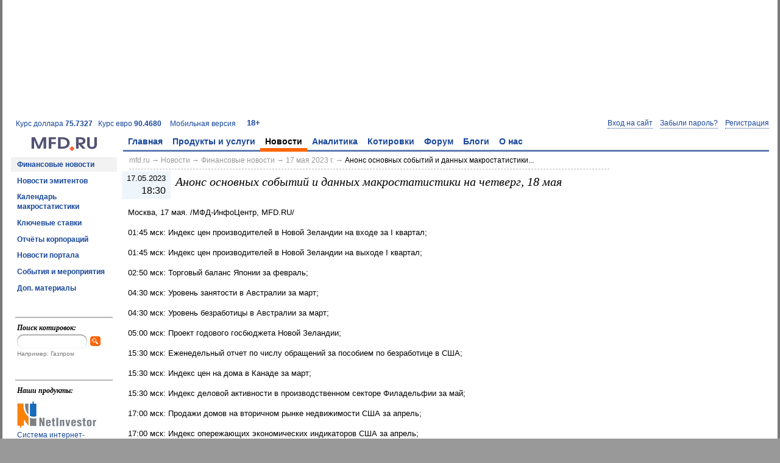

--- FILE ---
content_type: text/html; charset=utf-8
request_url: https://mfd.ru/news/view/?id=2565990
body_size: 11561
content:
<!DOCTYPE html>
<html>
    <head>
        <meta charset="utf-8" />
        <meta http-equiv="X-UA-Compatible" content="IE=edge" />
        <title>Анонс основных событий и данных макростатистики на четверг, 18 мая | Новости 17 мая 2023 г.</title>
                <link rel="shortcut icon" href="/static/styles/favicons/mfd.ru.ico" />
                

    <link rel="alternate" type="application/rss+xml" href="/rss/news/handler.ashx" title="Финансовые новости" />
    <link rel="alternate" type="application/rss+xml" href="/rss/comments/handler.ashx" title="Комментарии аналитиков" />
        <meta name="viewport" content="width=1024,initial-scale=1">
                <link rel="stylesheet" type="text/css" href="/static/styles/mfd.css?v=0.10.9527.42541" />
        <script src="/static/scripts/bundle.js?v=0.10.9527.42541"></script>

    <script>
        Mfd.viewData.userId = 4;
    </script>



    
    
    
        <link rel="canonical" href="/news/view/?id=2565990" />
        <meta name="medium" content="news" />
        <meta property="og:title" content="Анонс основных событий и данных макростатистики на четверг, 18 мая" />
        <meta property="og:description" content="Москва, 17 мая. /МФД-ИнфоЦентр, MFD.RU/
01:45 мск: Индекс цен производителей в Новой Зеландии на входе за I квартал;
01:45 мск: Индекс цен производителей в Новой Зеландии на выходе I квартал;
02:50 мск: Торговый баланс Японии за февраль;
04:30 мск: Уровень занятости в Австралии за март;
04:3..." />
            <script src="http://yandex.st/share/share.js"></script>
        <style>
            .mfd-news-highlight { background: #ffffcc; }
            .mfd-news-image { display: table; float: right; margin: 15px !important; max-width: 40%; overflow: hidden; width: 1px; }
            .mfd-news-image img { border: 1px solid #8c8c8c; }
            .mfd-news-image-caption { color: #595959; font-size: 0.92em; font-style: italic; }
            .mfd-related-companies {
                border: 1px solid #cccccc;
                -moz-border-radius: 3px;
                -webkit-border-radius: 3px;
                border-radius: 3px;
                line-height: 1.7;
                margin: 0 0 10px 0;
                padding: 10px 30px;
            }
            #otherNews a { text-decoration: none; }
            #otherNews a:hover { text-decoration: underline; }
        </style>




<script async src="https://relap.io/api/v6/head.js?token=cgpy72vveA_yLSov"></script><!-- Yandex.RTB -->
<script>window.yaContextCb=window.yaContextCb||[]</script>
<script src="https://yandex.ru/ads/system/context.js" async></script>

    </head>
    <body>
        







<div class="mfd-body-container"><div class="mfd-body-container-inner">
<div class='mfd-banner-banner100pctx90-container' aria-label='Ads'><div class='mfd-banner mfd-banner-banner100pctx90'><!-- Yandex.RTB R-A-35333-7 -->
<div id="yandex_rtb_R-A-35333-7"></div>
<script>window.yaContextCb.push(()=>{
  Ya.Context.AdvManager.render({
    renderTo: 'yandex_rtb_R-A-35333-7',
    blockId: 'R-A-35333-7'
  })
})</script></div></div>
<div class="mfd-master-header-left"><a href='/currency/?currency=USD'>Курс доллара <strong>75.7327</strong></a> &nbsp; <a href='/currency/?currency=EUR'>Курс евро <strong>90.4680</strong></a> &nbsp; </div><div class='mfd-master-header-right'><a href='http://m.mfd.ru/news/view/?id=2565990'>Мобильная версия</a> &nbsp; </div><div class='mfd-master-header-children'><a href='/18plus/' rel='nofollow'>18+</a></div>
<!--noindex--><div class="mfd-logon-form-modal">
        <div id="mfd-logon-dialog" style="display: none;">
            <div class="mfd-logon-form-modal-header">
                <h2><button class="m-button-link mfd-selected" data-mode="logon" name="openLogonDialog" type="button">Вход</button> &ensp;•&ensp; <button class="m-button-link" data-mode="password" name="openLogonDialog" type="button">Забыли пароль?</button> &ensp;•&ensp; <button class="m-button-link" data-mode="register" name="openLogonDialog" type="button">Регистрация</button></h2>
            </div>
            <form accept-charset="utf-8" action="/secure/logon/" class="mfd-form-simple-v" id="mfd-logon-form-modal" method="post">
                <div>
                    <div>
                        <div>Email: <span class="d">*</span></div>
                        <input name="username" title="Email" type="text">
                    </div>
                    <div>
                        <div>Пароль: <span class="d">*</span></div>
                        <input name="password" title="Пароль" type="password">
                        <label><input name="togglePasswordVisibility" type="checkbox"> показать пароль</label>
                    </div>
                    <div>
                        <label><input   checked="checked" name="rememberMe" type="checkbox" value="true"> запомнить меня</label><input name="rememberMe" type="hidden" value="false">
                    </div>
                    <div>
                        <button type="submit">Войти</button> &ensp; <button name="closeLogonDialog" type="button">Отмена</button>
                    </div>
                </div>
            </form>
            <div class="mfd-form-simple-v" id="mfd-password-form-modal" style="display: none;">
                <div>
                    <div>
                        <div>Адрес электронной почты или логин: <span class="d">*</span></div>
                        <input name="usernameOrEmail" type="text" />
                    </div>
                    <div>
                        При возникновении трудностей обращайтесь к нам по адресу <a href="mailto:service@mfd.ru">service@mfd.ru</a>
                    </div>
                    <div>
                        <button class="mfd-button-submit" onclick="Mfd.next_onClick();" type="button">Далee</button> &ensp; <button name="closeLogonDialog" type="button">Отмена</button>
                    </div>
                </div>
            </div>
            <form class="mfd-form-simple-v" id="mfd-register-form-modal" method="post" style="display: none;">
                <div>
                    <input name="__RequestVerificationToken" type="hidden" value="Tvl4bltvCb6OKmsf6UJEuHOrP3PgFJN5CjxsfBwjLGRIe1LTtgBG_-cTdYfjj2dsFUS0eWCNV0Q1rOipUHHnI09mRjs1" />
                    <div class="d" id="mfd-register-form-modal-vkontakte" style="display: none;">
                        Для завершения регистрации необходимо указать адрес электронной почты.
                    </div>
                    <div>
                        <div><span class="mfd-form-label-comment">не будет отображаться на сайте</span> Email: <span class="d">*</span></div>
                        <input name="email" type="text">
                    </div>
                    <div id="mfd-register-form-modal-password">
                        <div>Пароль: <span class="d">*</span></div>
                        <input name="password" type="password">
                        <label><input name="togglePasswordVisibility" type="checkbox"> показать пароль</label>
                    </div>
                    <div>
                        <div><span class="mfd-form-label-comment">можно изменить после регистрации</span> Никнейм:</div>
                        <input name="nickname" type="text">
                    </div>
                    <div>
                        <label><input name="acceptTermsAndPolicies" type="checkbox" value="true"> Принимаю условия <a href="https://mfd.ru/forum/rules/" target="_blank">Пользовательского соглашения (Оферты)</a> и <a href="https://mfd.ru/privacy/" target="_blank">Политики конфиденциальности</a></label>
                    </div>
                    <div>
                        На ваш email будет выслано письмо с подтверждением для завершения регистрации. Если письмо не дойдет, попробуйте <a href="/user/register/re/" rel="nofollow">получить его повторно</a>.
                    </div>
                    <div>
                        При возникновении трудностей обращайтесь к нам по адресу <a href="mailto:service@mfd.ru">service@mfd.ru</a>
                    </div>
                    <div>
                        <button type="submit">Зарегистрироваться</button> &ensp; <button name="closeLogonDialog" type="button">Отмена</button>
                    </div>
                </div>
            </form>
            <div class="m-message-attention" id="mfd-register-form-modal-success" style="display: none;">
                Письмо для активации аккаунта было выслано на <span id="mfd-registration-email"></span>.<br />
                При возникновении трудностей с регистрацией обращайтесь к нам по адресу <a href="mailto:service@mfd.ru">service@mfd.ru</a>
            </div>
            <script>
                Mfd.registration_onSuccess = function (result)
                {
                    $("#mfd-register-form-modal").hide();
                    $("#mfd-registration-email").text($("[name='email']", "#mfd-register-form-modal").val());
                    $("#mfd-register-form-modal-success").show();
                };

                $("#mfd-register-form-modal").prop("action", "/registration/save").mfdForm(Mfd.registration_onSuccess);
            </script>
                <div class="mfd-form-simple-v mfd-logon-form-modal-oauth" id="mfd-oauth-selector">
                    <div>
                        <div>
                            <h2>Или воспользуйтесь аккаунтом</h2>
                        </div>
                        <div class="d mfd-oauth-error"></div>
                        <div class="mfd-logon-form-modal-oauth-item">
                            <button class="mfd-icon-yandex" name="yandex" title="Войти через Яндекс" type="button"></button>
                        </div>
                        <div class="mfd-logon-form-modal-oauth-item">
                            <button class="mfd-icon-google" name="google" title="Войти через Google" type="button"></button>
                        </div>
                        <div class="mfd-clear"></div>
                        <div class="mfd-logon-form-modal-oauth-item">
                            <button class="mfd-icon-vkontakte" name="vkontakte" title="Войти через ВКонтакте" type="button"></button>
                        </div>
                        <div class="mfd-logon-form-modal-oauth-item">
                            <button class="mfd-icon-mailru" name="mailru" title="Войти через Mail.Ru" type="button"></button>
                        </div>
                        <div class="mfd-clear"></div>
                    </div>
                </div>
        </div>
        <button class="m-button-link-dotted" data-mode="logon" name="openLogonDialog" type="button">Вход на сайт</button>
        &ensp;
        <button class="m-button-link-dotted" data-mode="password" name="openLogonDialog" type="button">Забыли пароль?</button>
        &ensp;
        <button class="m-button-link-dotted" data-mode="register" name="openLogonDialog" type="button">Регистрация</button>
        <script>
            (function ()
            {
                "use strict";

                var logonDialogOptions = { "autoResize": true, "minWidth": 200 };

                if (document.domain.match(/mfd\.ru$/i))
                {
                    try
                    {
                        document.domain = "mfd.ru";
                    }
                    catch (ex)
                    {
                        // Catch possible security exception.
                    }
                }

                Mfd.closeLogonDialog_onClick = function ()
                {
                    $.modal.close();
                };

                Mfd.next_onClick = function ()
                {
                    $.mfdPageMethod({
                        "address": "/user/password/reset/send",
                        "context": $("#mfd-password-form-modal"),
                        "successCallback": Mfd.passwordRecovery_onSuccess
                    });
                };

                Mfd.openAuthCallback = function (ajaxResult)
                {
                    if (ajaxResult.Success)
                    {
                        $(".mfd-oauth-error").hide();
                        if (ajaxResult.Data && ajaxResult.Data.nonce)
                        {
                            $("#mfd-register-form-modal-password").hide();
                            $("#mfd-register-form-modal-vkontakte").show();
                            var $nonce = $("[name='nonce']", "#mfd-register-form-modal");
                            if ($nonce.length === 0)
                            {
                                $nonce = $("<input/>", { "name": "nonce", "type": "hidden", "value": ajaxResult.Data.nonce }).appendTo("#mfd-register-form-modal");
                            }
                            else
                            {
                                $nonce.val(ajaxResult.Data.nonce);
                            }

                            Mfd.openLogonDialog("register");
                        }
                        else
                        {
                            window.location.reload(true);
                        }
                    }
                    else
                    {
                        $(".mfd-oauth-error").text(ajaxResult.Message).show();
                    }
                };

                Mfd.openLogonDialog = function (mode)
                {
                    $(".mfd-oauth-error").hide();

                    $("button", ".mfd-logon-form-modal-header").each(function ()
                    {
                        $(this).toggleClass("mfd-selected", $(this).attr("data-mode") === mode);
                    });
                    $("#mfd-logon-form-modal, #mfd-password-form-modal, #mfd-register-form-modal, #mfd-logon-dialog .m-message-attention").hide();
                    $("#mfd-" + mode + "-form-modal").show();

                    $.modal.close();
                    $("#mfd-logon-dialog").modal(logonDialogOptions);

                    if (mode === "logon")
                    {
                        $("[name='username']", "#mfd-logon-form-modal").focus();
                    }
                    else if (mode === "password")
                    {
                        $("[name='usernameOrEmail']", "#mfd-password-form-modal").focus();
                    }
                    else if (mode === "register")
                    {
                        $("[name='email']", "#mfd-register-form-modal").focus();
                    }
                };

                Mfd.openLogonDialog_onClick = function ()
                {
                    Mfd.openLogonDialog($(this).attr("data-mode"));
                };

                Mfd.passwordRecovery_onSuccess = function (result)
                {
                    alert(result.Message);
                };

                function window_onMessage(e)
                {
                    if (event.origin === "http://mfd.ru" || event.origin === "https://mfd.ru")
                    {
                        Mfd.openAuthCallback(e.data);
                    }
                }

                $("#mfd-oauth-selector button").click(function ()
                {
                    var providerCode;
                    var popupAddress;

                    providerCode = this.name.toLowerCase();
                    popupAddress = "http://mfd.ru/secure/oauth/" + providerCode + "/";

                    $(".mfd-oauth-error").hide();
                    window.open(popupAddress, null, "left=40,top=40,height=600,width=800,status=0,toolbar=0");
                });

                $("#mfd-logon-form-modal").mfdForm();


                $(document).on("click", "[name='closeLogonDialog']", Mfd.closeLogonDialog_onClick)
                           .on("click", "[name='openLogonDialog']", Mfd.openLogonDialog_onClick);

                window.addEventListener("message", window_onMessage);
            })();
        </script>
</div><!--/noindex-->
<table><tr><td class='mfd-logo-container'><a href='/' title='На главную'><img alt='' class='mfd-logo' src='/static/styles/logos/logo.gif' /></a><td class='mfd-menu-horizontal-container'><div class='mfd-menu-horizontal-container-inner'><ul class='mfd-menu'><li><a href='/'>Главная</a><ul class='mfd-submenu'><li><a href='/advertise/pricelist/'>Реклама на сайте</a><li><a href='/calendar/'>Календарь макростатистики</a><li><a href='/news/'>Новости</a><li><a href='/comments/'>Аналитика</a><li><a href='/marketdata/?id=5'>Котировки акций</a><li><a href='/marketdata/?id=7'>Котировки валюты</a><li><a href='/export/'>Экспорт в MetaStock</a><li><a href='/forum/?2022'>Форум</a></ul><li><a href='/products/'>Продукты и услуги</a><ul class='mfd-submenu'><li><a href='/advertise'>Реклама и маркетинг</a><li><a href='/products/netinvestor/'>NetInvestor</a><li><a href='/currency-exchange/'>Валютный обмен</a><li><a href='/products/dixi/'>Дикси+</a><li><a href='/products/ticktrack/'>TickTrack</a><li><a href='/advertise/webstudio/'>Разработка и сопровождение сайтов</a><li><a href='/services/informers/'>Информеры</a><li><a href='/products/issuers/'>Информеры для эмитентов</a><li><a href='/shop/marketdata/robots/'>Котировки для роботописателей</a><li class='mfd-submenu-header'>Обучение<li class='mfd-submenu-subheader'><a href='/red-circule/'>Красный Циркуль</a><li class='mfd-submenu-subheader'><a href='/finstart/'>ФинСтарт</a></ul><li class='mfd-selected'><a href='/news/' class='mfd-selected'>Новости</a><ul class='mfd-submenu'><li class='mfd-selected'><a href='/news/' class='mfd-selected'>Финансовые новости</a><li><a href='/news/company/'>Новости эмитентов</a><li><a href='/calendar/'>Календарь макростатистики</a><li><a href='/calendar/rates/'>Ключевые ставки</a><li><a href='/calendar/earnings/'>Отчёты корпораций</a><li><a href='/news/portal/'>Новости портала</a><li><a href='/news/events/'>События и мероприятия</a><li><a href='/news/articles/?other=true'>Доп. материалы</a></ul><li><a href='/comments/'>Аналитика</a><ul class='mfd-submenu'><li><a href='/comments/'>Комментарии</a><li><a href='/comments/predictionandreality/'>Прогноз и реальность</a><li><a href='/news/articles/'>Статьи</a><li><a href='/analysis/egar/'>Анализ рисков</a><li><a href='/marketdata/patterns/'>Портрет рынка</a><li><a href='/marketdata/barometer/'>Фрактальный барометр</a></ul><li><a href='/marketdata/'>Котировки</a><ul class='mfd-submenu'><li class='mfd-submenu-header'>Ценные бумаги<li class='mfd-submenu-subheader'><a href='/marketdata/?id=5'>МосБиржа Основной</a><li class='mfd-submenu-subheader'><a href='/marketdata/?id=8'>FORTS</a><li class='mfd-submenu-subheader'><a href='/marketdata/?id=1'>ADR</a><li class='mfd-submenu-header'>Валюта<li class='mfd-submenu-subheader'><a href='/currency/'>Официальные курсы ЦБ</a><li class='mfd-submenu-subheader'><a href='/marketdata/?id=7'>МосБиржа Валютный</a><li class='mfd-submenu-subheader'><a href='/marketdata/?id=3'>Forex</a><li class='mfd-submenu-header'>Кредиты<li class='mfd-submenu-subheader'><a href='/credits/instar/'>INSTAR</a><li class='mfd-submenu-subheader'><a href='/credits/centrobank/'>MIBID, MIBOR, MIACR</a><li class='mfd-submenu-header'>Данные ЦБ РФ<li class='mfd-submenu-subheader'><a href='/centrobank/preciousmetals/'>Курсы драгметаллов</a><li class='mfd-submenu-subheader'><a href='/centrobank/depositrates/'>Ставки привлечения по депозитам</a><li class='mfd-submenu-subheader'><a href='/centrobank/correspondentaccountbalances/'>Остатки на корсчетах</a><li class='mfd-submenu-header'>Мировые рынки<li class='mfd-submenu-subheader'><a href='/marketdata/?id=4'>Мировые фондовые индексы</a><li class='mfd-submenu-subheader'><a href='/marketdata/?id=2'>Товары и фьючерсы</a><li><a href='/marketdata/other/'>Другие рынки</a><li><a href='/marketdata/?id=5&amp;mode=4&amp;sortHeader=Last&amp;sortOrder=Descending'>Лидеры роста и падения</a><li><a href='/marketdata/search/'>Поиск котировок</a><li><a href='/export/'>Экспорт в MetaStock</a></ul><li><a href='/forum/?2022'>Форум</a><ul class='mfd-submenu'><li><a href='/forum/toprated/?2022'>Лучшие сообщения</a><li class='mfd-submenu-header'>Игры<li class='mfd-submenu-subheader'><a href='/forum/chartgames/1?2022'>Подними рейтинг</a><li class='mfd-submenu-subheader'><a href='/forum/chartgames/2?2022'>Примени теханализ</a><li class='mfd-submenu-header'>Рейтинг пользователей<li class='mfd-submenu-subheader'><a href='/forum/users/toprated/?period=AllTime&amp;2022'>общий</a><li class='mfd-submenu-subheader'><a href='/forum/forecasters/?2022'>за прогнозы</a><li class='mfd-submenu-subheader'><a href='/blogs/authors/?2022'>за блоги</a><li class='mfd-submenu-subheader'><a href='/forum/gamers/?2022'>за игру</a><li><a href='/forum/users/?2022'>Пользователи</a><li><a href='/forum/rules/?2022'>Правила</a><li><a href='/forum/search/?2022'>Поиск по форуму</a><li><a href='/conferences/?2022'>Конференции</a></ul><li><a href='/blogs/?2022'>Блоги</a><ul class='mfd-submenu'><li><a href='/blogs/?2022'>Популярное</a><li><a href='/blogs/latest/?2022'>Последнее</a><li><a href='/blogs/authors/?2022'>Блогеры</a><li><a href='/blogs/about/?2022'>Стань блогером</a><li><a href='/blogs/search/?2022'>Поиск по блогам</a><li><a href='/blogs/contest/winners/?2022'>Победители конкурса</a><li><a href='/blogs/battles/?2022'>Поединки</a></ul><li><a href='/about/'>О нас</a><ul class='mfd-submenu'><li><a href='/about/'>МФД-ИнфоЦентр</a><li><a href='/about/contacts/'>Контакты</a></ul></ul>&nbsp;</div><script>Mfd.initMenu();</script>

<tr>    <td class="mfd-col0">

<div class='mfd-menu'><ul class='mfd-submenu'><li class='mfd-selected'><a href='/news/' class='mfd-selected'>Финансовые новости</a><li><a href='/news/company/'>Новости эмитентов</a><li><a href='/calendar/'>Календарь макростатистики</a><li><a href='/calendar/rates/'>Ключевые ставки</a><li><a href='/calendar/earnings/'>Отчёты корпораций</a><li><a href='/news/portal/'>Новости портала</a><li><a href='/news/events/'>События и мероприятия</a><li><a href='/news/articles/?other=true'>Доп. материалы</a></ul></div>
        <div class="mfd-search mfd-form">
            <h3>Поиск котировок:</h3>
            <form accept-charset="utf-8" action="/marketdata/search/" method="get">
                <input id="mfdSearch" name="ticker_search" type="text" /><button class="mfd-button-search" type="submit"></button>
            </form>
            <div>Например: Газпром</div>
        </div>
        <div class="mfd-column-left-block">
<div class='mfd-products-menu'><div><h3>Наши продукты:</h3></div><ul><li><div class="mfd-ni-logo" onclick="Mfd.goTo('http://netinvestor.ru/');">&nbsp;</div><a href="http://netinvestor.ru/">Система интернет-трейдинга <b>NetInvestor</b></a><li><div class="mfd-easymani-logo" onclick="Mfd.goTo('/tradingsignals/');">&nbsp;</div><a href="/tradingsignals/">Сервис <b>EasyMANi</b></a><li><div class="mfd-dixi-logo" onclick="Mfd.goTo('http://dixiplus.ru/');">&nbsp;</div><a href="http://dixiplus.ru/">Система реал-тайм информации <b>Дикси+</b></a><li><div class="mfd-ticktrack-logo" onclick="Mfd.goTo('http://ticktrack.ru/');">&nbsp;</div><a href="http://ticktrack.ru/">Система запроса данных теханализа <b>TickTrack</b></a><li><a href='/advertise/'>Реклама и маркетинговые услуги</a><li><a href='/advertise/pricelist/'>Цены и оферта</a><li><a href='/products/'><strong>Все продукты и услуги</strong></a></ul></div>
        </div>
        <div class="mfd-column-left-block">

        </div>
    </td>
    <td class="mfd-content-container">




    <table>
    <tr>
    <td class="mfd-column-left">



<div class='mfd-breadcrumbs mfd-form'><a href='/'>mfd.ru</a> &rarr; <a href='/news/'>Новости</a> &rarr; <a href='/news/'>Финансовые новости</a> &rarr; <a href='/news/?selected_date=17.05.2023'>17 мая 2023 г.</a> &rarr; <span class='mfd-breadcrumbs-current'><a href='/news/view/?id=2565990'>Анонс основных событий и данных макростатистики...</a></span></div>



    <table class="mfd-news-header">
        <tr>
            <td class="mfd-content-datetime">
                <span class="mfd-content-time">17.05.2023</span>
                <span class="mfd-content-date">18:30</span>
            </td>
            <td>
                <h1 class="mfd-content-title">Анонс основных событий и данных макростатистики на четверг, 18 мая</h1>
            </td>
        </tr>
    </table>
        <div class="m-content">
            <p>Москва, 17 мая. /МФД-ИнфоЦентр, MFD.RU/</p><p>01:45 мск: Индекс цен производителей в Новой Зеландии на входе за I квартал;</p> <p>01:45 мск: Индекс цен производителей в Новой Зеландии на выходе I квартал;</p> <p>02:50 мск: Торговый баланс Японии за февраль;</p> <p>04:30 мск: Уровень занятости в Австралии за март;</p> <p>04:30 мск: Уровень безработицы в Австралии за март;</p> <p>05:00 мск: Проект годового госбюджета Новой Зеландии;</p> <p>15:30 мск: Еженедельный отчет по числу обращений за пособием по безработице в США;</p> <p>15:30 мск: Индекс цен на дома в Канаде за март;</p> <p>15:30 мск: Индекс деловой активности в производственном секторе Филадельфии за май;</p> <p>17:00 мск: Продажи домов на вторичном рынке недвижимости США за апрель;</p> <p>17:00 мск: Индекс опережающих экономических индикаторов США за апрель;</p> <p>17:30 мск: Еженедельный отчет EIA об изменении запасов природного газа в США;</p> <p>N/A мск: Ежеквартальный отчет Банка Англии о состоянии экономики.</p>
        </div>
<div class='mfd-banner-newsandanalysisbottom-container'><div class='mfd-banner mfd-banner-newsandanalysisbottom'><div style="padding: 0 1em;"><div id="mfd-relap"></div></div></div></div>        <div class="m-content" id="otherNews">
            <h2>Другие новости</h2>
            <div class="mfd-info-block">
                <table>
                        <tr >
                            <td class="mfd-info-time">
                                <div style="font-size: 0.917em;">
                                    17.05.2023
                                </div>
                                <div style="font-size: 1.083em;">
                                    19:05
                                </div>
                            </td>
                            <td style="font-size: 1.083em; vertical-align: top;">
                                <a href="/news/view/?id=2566010">ГУТЕРРЕШ ЗАЯВИЛ, ЧТО НАДЕЕТСЯ НА ДОСТИЖЕНИЕ ВСЕОБЪЕМЛЮЩЕЙ ДОГОВОРЕННОСТИ ОБ УЛУЧШЕНИИ, РАСШИРЕНИИ И ПРОДЛЕНИИ ЧЕРНОМОРСКОЙ ЗЕРНОВОЙ ИНИЦИАТИВЫ</a>
                            </td>
                        </tr>
                        <tr >
                            <td class="mfd-info-time">
                                <div style="font-size: 0.917em;">
                                    17.05.2023
                                </div>
                                <div style="font-size: 1.083em;">
                                    19:00
                                </div>
                            </td>
                            <td style="font-size: 1.083em; vertical-align: top;">
                                <a href="/news/view/?id=2566005">Плодоовощная продукция в России продолжает дешеветь с конца апреля - Росстат</a>
                            </td>
                        </tr>
                        <tr >
                            <td class="mfd-info-time">
                                <div style="font-size: 0.917em;">
                                    17.05.2023
                                </div>
                                <div style="font-size: 1.083em;">
                                    19:00
                                </div>
                            </td>
                            <td style="font-size: 1.083em; vertical-align: top;">
                                <a href="/news/view/?id=2566000">Инфляция в России с 11 по 15 мая составила 0,04% - Росстат</a>
                            </td>
                        </tr>
                        <tr >
                            <td class="mfd-info-time">
                                <div style="font-size: 0.917em;">
                                    17.05.2023
                                </div>
                                <div style="font-size: 1.083em;">
                                    18:52
                                </div>
                            </td>
                            <td style="font-size: 1.083em; vertical-align: top;">
                                <a href="/news/view/?id=2565995">РОССИЙСКИЙ РЫНОК АКЦИЙ В ОСНОВНУЮ СЕССИЮ ВЫРОС НА 0,03% - ДАННЫЕ МОСКОВСКОЙ БИРЖИ</a>
                            </td>
                        </tr>
                        <tr  class="mfd-news-highlight">
                            <td class="mfd-info-time">
                                <div style="font-size: 0.917em;">
                                    17.05.2023
                                </div>
                                <div style="font-size: 1.083em;">
                                    18:30
                                </div>
                            </td>
                            <td style="font-size: 1.083em; vertical-align: top;">
                                <a href="/news/view/?id=2565990">Анонс основных событий и данных макростатистики на четверг, 18 мая</a>
                            </td>
                        </tr>
                        <tr >
                            <td class="mfd-info-time">
                                <div style="font-size: 0.917em;">
                                    17.05.2023
                                </div>
                                <div style="font-size: 1.083em;">
                                    18:25
                                </div>
                            </td>
                            <td style="font-size: 1.083em; vertical-align: top;">
                                <a href="/news/view/?id=2565985">Иран продолжает переговоры с &quot;Газпромом&quot; в рамках меморандума на $40 млрд</a>
                            </td>
                        </tr>
                        <tr >
                            <td class="mfd-info-time">
                                <div style="font-size: 0.917em;">
                                    17.05.2023
                                </div>
                                <div style="font-size: 1.083em;">
                                    18:15
                                </div>
                            </td>
                            <td style="font-size: 1.083em; vertical-align: top;">
                                <a href="/news/view/?id=2565980">ЦБ РФ разработает законопроект о передаче в БКИ информации об оплате покупок в рассрочку</a>
                            </td>
                        </tr>
                        <tr >
                            <td class="mfd-info-time">
                                <div style="font-size: 0.917em;">
                                    17.05.2023
                                </div>
                                <div style="font-size: 1.083em;">
                                    18:07
                                </div>
                            </td>
                            <td style="font-size: 1.083em; vertical-align: top;">
                                <a href="/news/view/?id=2565975">Иран обсуждает с Россией сотрудничество по 10 нефтегазовым месторождениям - министр нефти</a>
                            </td>
                        </tr>
                        <tr >
                            <td class="mfd-info-time">
                                <div style="font-size: 0.917em;">
                                    17.05.2023
                                </div>
                                <div style="font-size: 1.083em;">
                                    17:58
                                </div>
                            </td>
                            <td style="font-size: 1.083em; vertical-align: top;">
                                <a href="/news/view/?id=2565970">РФ с мая вышла на обещанное сокращение добычи нефти в 500 тыс б/с - Новак</a>
                            </td>
                        </tr>
                </table>
            </div>
        </div>
        <div class="m-message-info">Комментарии отключены.</div>


    </td>
    <td class="mfd-column-right">
        
<div class='mfd-banner-banner240x400-container'><div class='mfd-banner mfd-banner-banner240x400'><!-- Yandex.RTB R-A-35333-5 -->
<div id="yandex_rtb_R-A-35333-5"></div>
<script>window.yaContextCb.push(()=>{
  Ya.Context.AdvManager.render({
    renderTo: 'yandex_rtb_R-A-35333-5',
    blockId: 'R-A-35333-5'
  })
})</script></div></div>

                <div class="mfd-column-right-block">
<div class='mfd-banner-text-container'><div class='mfd-banner mfd-banner-text'><!-- Yandex.RTB R-A-35333-1 -->
<div id="yandex_rtb_R-A-35333-1"></div>
<script>window.yaContextCb.push(()=>{
  Ya.Context.AdvManager.render({
    renderTo: 'yandex_rtb_R-A-35333-1',
    blockId: 'R-A-35333-1'
  })
})</script></div></div>
                </div>
            
    </td>
    </tr>
    </table>



<script>
    $(".mfd-form select, .mfd-form-simple-h select, .mfd-form-simple-v select").customizeSelect();
</script>

    </td>
    </tr>
    </table>


    


<div class='mfd-bottom'><div class='mfd-bottom-copyright'>© 2026 <a href='/about/contacts/'>«МФД-ИнфоЦентр»</a><div class='mfd-bottom-copyright-after'>Все права защищены. Перепечатка материалов возможна только со ссылкой на mfd.ru.</div></div><div id='mfd-bottom-logos'><div><div><a class='mfd-bottom-logo-3xweb' href='http://www.3xweb.ru/' target='_blank' title='Создание сайтов, оптимизация, продвижение, поддержка - 3xWEB'></a></div><div><a class='mfd-bottom-logo-arfi' href='http://www.arfi.ru/' rel='nofollow' target='_blank'></a></div><div><a class='mfd-bottom-logo-ruvds' href='https://ruvds.com/ru-rub' rel='nofollow' target='blank' title='VPS VDS для трейдеров'></a><div><a href='https://ruvds.com/ru-rub' target='blank'>VPS</a> <a href='https://ruvds.com/ru-rub' target='blank'>VDS</a> для трейдеров</div><div><a href='https://bigd.host/' target='_blank'>Виртуальный сервер</a></div></div><div><a class='mfd-bottom-logo-liveinternet' id='mfd-liveinternet' href='https://www.liveinternet.ru/?mfd.ru' rel='nofollow'></a></div></div></div><div class='mfd-clear'></div></div><script>
$('#mfd-liveinternet').html('<img src="//counter.yadro.ru/hit?t39.6;r'+escape(document.referrer)+((typeof(screen)=='undefined')?'':';s'+screen.width+'*'+screen.height+'*'+(screen.colorDepth?screen.colorDepth:screen.pixelDepth))+';u'+escape(document.URL)+';'+Math.random()+'" />');
</script>


    </div>
    </div>





    </body>
</html>

--- FILE ---
content_type: application/javascript
request_url: https://mfd.ru/static/scripts/bundle.js?v=0.10.9527.42541
body_size: 200995
content:
typeof JSON!="object"&&(JSON={}),function(){"use strict";function i(n){return n<10?"0"+n:n}function o(){return this.valueOf()}function s(n){return f.lastIndex=0,f.test(n)?'"'+n.replace(f,function(n){var t=h[n];return typeof t=="string"?t:"\\u"+("0000"+n.charCodeAt(0).toString(16)).slice(-4)})+'"':'"'+n+'"'}function u(i,f){var o,l,h,a,v=n,c,e=f[i];e&&typeof e=="object"&&typeof e.toJSON=="function"&&(e=e.toJSON(i)),typeof t=="function"&&(e=t.call(f,i,e));switch(typeof e){case"string":return s(e);case"number":return isFinite(e)?String(e):"null";case"boolean":case"null":return String(e);case"object":if(!e)return"null";if(n+=r,c=[],Object.prototype.toString.apply(e)==="[object Array]"){for(a=e.length,o=0;o<a;o+=1)c[o]=u(o,e)||"null";return h=c.length===0?"[]":n?"[\n"+n+c.join(",\n"+n)+"\n"+v+"]":"["+c.join(",")+"]",n=v,h}if(t&&typeof t=="object")for(a=t.length,o=0;o<a;o+=1)typeof t[o]=="string"&&(l=t[o],h=u(l,e),h&&c.push(s(l)+(n?": ":":")+h));else for(l in e)Object.prototype.hasOwnProperty.call(e,l)&&(h=u(l,e),h&&c.push(s(l)+(n?": ":":")+h));return h=c.length===0?"{}":n?"{\n"+n+c.join(",\n"+n)+"\n"+v+"}":"{"+c.join(",")+"}",n=v,h}}var c=/^[\],:{}\s]*$/,l=/\\(?:["\\\/bfnrt]|u[0-9a-fA-F]{4})/g,a=/"[^"\\\n\r]*"|true|false|null|-?\d+(?:\.\d*)?(?:[eE][+\-]?\d+)?/g,v=/(?:^|:|,)(?:\s*\[)+/g,f=/[\\\"\u0000-\u001f\u007f-\u009f\u00ad\u0600-\u0604\u070f\u17b4\u17b5\u200c-\u200f\u2028-\u202f\u2060-\u206f\ufeff\ufff0-\uffff]/g,e=/[\u0000\u00ad\u0600-\u0604\u070f\u17b4\u17b5\u200c-\u200f\u2028-\u202f\u2060-\u206f\ufeff\ufff0-\uffff]/g,n,r,h,t;typeof Date.prototype.toJSON!="function"&&(Date.prototype.toJSON=function(){return isFinite(this.valueOf())?this.getUTCFullYear()+"-"+i(this.getUTCMonth()+1)+"-"+i(this.getUTCDate())+"T"+i(this.getUTCHours())+":"+i(this.getUTCMinutes())+":"+i(this.getUTCSeconds())+"Z":null},Boolean.prototype.toJSON=o,Number.prototype.toJSON=o,String.prototype.toJSON=o),typeof JSON.stringify!="function"&&(h={"\b":"\\b","\t":"\\t","\n":"\\n","\f":"\\f","\r":"\\r",'"':'\\"',"\\":"\\\\"},JSON.stringify=function(i,f,e){var o;if(n="",r="",typeof e=="number")for(o=0;o<e;o+=1)r+=" ";else typeof e=="string"&&(r=e);if(t=f,f&&typeof f!="function"&&(typeof f!="object"||typeof f.length!="number"))throw new Error("JSON.stringify");return u("",{"":i})}),typeof JSON.parse!="function"&&(JSON.parse=function(n,t){function r(n,i){var f,e,u=n[i];if(u&&typeof u=="object")for(f in u)Object.prototype.hasOwnProperty.call(u,f)&&(e=r(u,f),e!==undefined?u[f]=e:delete u[f]);return t.call(n,i,u)}var i;if(n=String(n),e.lastIndex=0,e.test(n)&&(n=n.replace(e,function(n){return"\\u"+("0000"+n.charCodeAt(0).toString(16)).slice(-4)})),c.test(n.replace(l,"@").replace(a,"]").replace(v,"")))return i=eval("("+n+")"),typeof t=="function"?r({"":i},""):i;throw new SyntaxError("JSON.parse");})}();
/*!
 * jQuery JavaScript Library v1.11.3
 * http://jquery.com/
 *
 * Includes Sizzle.js
 * http://sizzlejs.com/
 *
 * Copyright 2005, 2014 jQuery Foundation, Inc. and other contributors
 * Released under the MIT license
 * http://jquery.org/license
 *
 * Date: 2015-04-28T16:19Z
 */
(function(n,t){typeof module=="object"&&typeof module.exports=="object"?module.exports=n.document?t(n,!0):function(n){if(!n.document)throw new Error("jQuery requires a window with a document");return t(n)}:t(n)})(typeof window!="undefined"?window:this,function(n,t){function ri(n){var t="length"in n&&n.length,r=i.type(n);return r==="function"||i.isWindow(n)?!1:n.nodeType===1&&t?!0:r==="array"||t===0||typeof t=="number"&&t>0&&t-1 in n}function ui(n,t,r){if(i.isFunction(t))return i.grep(n,function(n,i){return!!t.call(n,i,n)!==r});if(t.nodeType)return i.grep(n,function(n){return n===t!==r});if(typeof t=="string"){if(re.test(t))return i.filter(t,n,r);t=i.filter(t,n)}return i.grep(n,function(n){return i.inArray(n,t)>=0!==r})}function hr(n,t){do n=n[t];while(n&&n.nodeType!==1);return n}function ee(n){var t=fi[n]={};return i.each(n.match(h)||[],function(n,i){t[i]=!0}),t}function cr(){u.addEventListener?(u.removeEventListener("DOMContentLoaded",a,!1),n.removeEventListener("load",a,!1)):(u.detachEvent("onreadystatechange",a),n.detachEvent("onload",a))}function a(){(u.addEventListener||event.type==="load"||u.readyState==="complete")&&(cr(),i.ready())}function yr(n,t,r){if(r===undefined&&n.nodeType===1){var u="data-"+t.replace(vr,"-$1").toLowerCase();if(r=n.getAttribute(u),typeof r=="string"){try{r=r==="true"?!0:r==="false"?!1:r==="null"?null:+r+""===r?+r:ar.test(r)?i.parseJSON(r):r}catch(f){}i.data(n,t,r)}else r=undefined}return r}function ei(n){var t;for(t in n)if((t!=="data"||!i.isEmptyObject(n[t]))&&t!=="toJSON")return!1;return!0}function pr(n,t,r,u){if(i.acceptData(n)){var s,e,h=i.expando,l=n.nodeType,o=l?i.cache:n,f=l?n[h]:n[h]&&h;if(f&&o[f]&&(u||o[f].data)||r!==undefined||typeof t!="string")return f||(f=l?n[h]=c.pop()||i.guid++:h),o[f]||(o[f]=l?{}:{toJSON:i.noop}),(typeof t=="object"||typeof t=="function")&&(u?o[f]=i.extend(o[f],t):o[f].data=i.extend(o[f].data,t)),e=o[f],u||(e.data||(e.data={}),e=e.data),r!==undefined&&(e[i.camelCase(t)]=r),typeof t=="string"?(s=e[t],s==null&&(s=e[i.camelCase(t)])):s=e,s}}function wr(n,t,u){if(i.acceptData(n)){var e,s,h=n.nodeType,f=h?i.cache:n,o=h?n[i.expando]:i.expando;if(f[o]){if(t&&(e=u?f[o]:f[o].data,e)){i.isArray(t)?t=t.concat(i.map(t,i.camelCase)):t in e?t=[t]:(t=i.camelCase(t),t=t in e?[t]:t.split(" "));for(s=t.length;s--;)delete e[t[s]];if(u?!ei(e):!i.isEmptyObject(e))return}(u||(delete f[o].data,ei(f[o])))&&(h?i.cleanData([n],!0):r.deleteExpando||f!=f.window?delete f[o]:f[o]=null)}}}function vt(){return!0}function it(){return!1}function dr(){try{return u.activeElement}catch(n){}}function gr(n){var i=nu.split("|"),t=n.createDocumentFragment();if(t.createElement)while(i.length)t.createElement(i.pop());return t}function f(n,t){var e,u,s=0,r=typeof n.getElementsByTagName!==o?n.getElementsByTagName(t||"*"):typeof n.querySelectorAll!==o?n.querySelectorAll(t||"*"):undefined;if(!r)for(r=[],e=n.childNodes||n;(u=e[s])!=null;s++)!t||i.nodeName(u,t)?r.push(u):i.merge(r,f(u,t));return t===undefined||t&&i.nodeName(n,t)?i.merge([n],r):r}function we(n){oi.test(n.type)&&(n.defaultChecked=n.checked)}function eu(n,t){return i.nodeName(n,"table")&&i.nodeName(t.nodeType!==11?t:t.firstChild,"tr")?n.getElementsByTagName("tbody")[0]||n.appendChild(n.ownerDocument.createElement("tbody")):n}function ou(n){return n.type=(i.find.attr(n,"type")!==null)+"/"+n.type,n}function su(n){var t=ve.exec(n.type);return t?n.type=t[1]:n.removeAttribute("type"),n}function li(n,t){for(var u,r=0;(u=n[r])!=null;r++)i._data(u,"globalEval",!t||i._data(t[r],"globalEval"))}function hu(n,t){if(t.nodeType===1&&i.hasData(n)){var u,f,o,s=i._data(n),r=i._data(t,s),e=s.events;if(e){delete r.handle,r.events={};for(u in e)for(f=0,o=e[u].length;f<o;f++)i.event.add(t,u,e[u][f])}r.data&&(r.data=i.extend({},r.data))}}function be(n,t){var u,e,f;if(t.nodeType===1){if(u=t.nodeName.toLowerCase(),!r.noCloneEvent&&t[i.expando]){f=i._data(t);for(e in f.events)i.removeEvent(t,e,f.handle);t.removeAttribute(i.expando)}u==="script"&&t.text!==n.text?(ou(t).text=n.text,su(t)):u==="object"?(t.parentNode&&(t.outerHTML=n.outerHTML),r.html5Clone&&n.innerHTML&&!i.trim(t.innerHTML)&&(t.innerHTML=n.innerHTML)):u==="input"&&oi.test(n.type)?(t.defaultChecked=t.checked=n.checked,t.value!==n.value&&(t.value=n.value)):u==="option"?t.defaultSelected=t.selected=n.defaultSelected:(u==="input"||u==="textarea")&&(t.defaultValue=n.defaultValue)}}function cu(t,r){var f,u=i(r.createElement(t)).appendTo(r.body),e=n.getDefaultComputedStyle&&(f=n.getDefaultComputedStyle(u[0]))?f.display:i.css(u[0],"display");return u.detach(),e}function yt(n){var r=u,t=ai[n];return t||(t=cu(n,r),t!=="none"&&t||(ot=(ot||i("<iframe frameborder='0' width='0' height='0'/>")).appendTo(r.documentElement),r=(ot[0].contentWindow||ot[0].contentDocument).document,r.write(),r.close(),t=cu(n,r),ot.detach()),ai[n]=t),t}function au(n,t){return{get:function(){var i=n();if(i!=null){if(i){delete this.get;return}return(this.get=t).apply(this,arguments)}}}}function pu(n,t){if(t in n)return t;for(var r=t.charAt(0).toUpperCase()+t.slice(1),u=t,i=yu.length;i--;)if(t=yu[i]+r,t in n)return t;return u}function wu(n,t){for(var f,r,o,e=[],u=0,s=n.length;u<s;u++)(r=n[u],r.style)&&(e[u]=i._data(r,"olddisplay"),f=r.style.display,t?(e[u]||f!=="none"||(r.style.display=""),r.style.display===""&&et(r)&&(e[u]=i._data(r,"olddisplay",yt(r.nodeName)))):(o=et(r),(f&&f!=="none"||!o)&&i._data(r,"olddisplay",o?f:i.css(r,"display"))));for(u=0;u<s;u++)(r=n[u],r.style)&&(t&&r.style.display!=="none"&&r.style.display!==""||(r.style.display=t?e[u]||"":"none"));return n}function bu(n,t,i){var r=no.exec(t);return r?Math.max(0,r[1]-(i||0))+(r[2]||"px"):t}function ku(n,t,r,u,f){for(var e=r===(u?"border":"content")?4:t==="width"?1:0,o=0;e<4;e+=2)r==="margin"&&(o+=i.css(n,r+w[e],!0,f)),u?(r==="content"&&(o-=i.css(n,"padding"+w[e],!0,f)),r!=="margin"&&(o-=i.css(n,"border"+w[e]+"Width",!0,f))):(o+=i.css(n,"padding"+w[e],!0,f),r!=="padding"&&(o+=i.css(n,"border"+w[e]+"Width",!0,f)));return o}function du(n,t,u){var o=!0,f=t==="width"?n.offsetWidth:n.offsetHeight,e=k(n),s=r.boxSizing&&i.css(n,"boxSizing",!1,e)==="border-box";if(f<=0||f==null){if(f=d(n,t,e),(f<0||f==null)&&(f=n.style[t]),pt.test(f))return f;o=s&&(r.boxSizingReliable()||f===n.style[t]),f=parseFloat(f)||0}return f+ku(n,t,u||(s?"border":"content"),o,e)+"px"}function e(n,t,i,r,u){return new e.prototype.init(n,t,i,r,u)}function nf(){return setTimeout(function(){rt=undefined}),rt=i.now()}function kt(n,t){var r,i={height:n},u=0;for(t=t?1:0;u<4;u+=2-t)r=w[u],i["margin"+r]=i["padding"+r]=n;return t&&(i.opacity=i.width=n),i}function tf(n,t,i){for(var u,f=(st[t]||[]).concat(st["*"]),r=0,e=f.length;r<e;r++)if(u=f[r].call(i,t,n))return u}function fo(n,t,u){var f,a,p,v,s,w,h,b,l=this,y={},o=n.style,c=n.nodeType&&et(n),e=i._data(n,"fxshow");u.queue||(s=i._queueHooks(n,"fx"),s.unqueued==null&&(s.unqueued=0,w=s.empty.fire,s.empty.fire=function(){s.unqueued||w()}),s.unqueued++,l.always(function(){l.always(function(){s.unqueued--,i.queue(n,"fx").length||s.empty.fire()})})),n.nodeType===1&&("height"in t||"width"in t)&&(u.overflow=[o.overflow,o.overflowX,o.overflowY],h=i.css(n,"display"),b=h==="none"?i._data(n,"olddisplay")||yt(n.nodeName):h,b==="inline"&&i.css(n,"float")==="none"&&(r.inlineBlockNeedsLayout&&yt(n.nodeName)!=="inline"?o.zoom=1:o.display="inline-block")),u.overflow&&(o.overflow="hidden",r.shrinkWrapBlocks()||l.always(function(){o.overflow=u.overflow[0],o.overflowX=u.overflow[1],o.overflowY=u.overflow[2]}));for(f in t)if(a=t[f],ro.exec(a)){if(delete t[f],p=p||a==="toggle",a===(c?"hide":"show"))if(a==="show"&&e&&e[f]!==undefined)c=!0;else continue;y[f]=e&&e[f]||i.style(n,f)}else h=undefined;if(i.isEmptyObject(y))(h==="none"?yt(n.nodeName):h)==="inline"&&(o.display=h);else{e?"hidden"in e&&(c=e.hidden):e=i._data(n,"fxshow",{}),p&&(e.hidden=!c),c?i(n).show():l.done(function(){i(n).hide()}),l.done(function(){var t;i._removeData(n,"fxshow");for(t in y)i.style(n,t,y[t])});for(f in y)v=tf(c?e[f]:0,f,l),f in e||(e[f]=v.start,c&&(v.end=v.start,v.start=f==="width"||f==="height"?1:0))}}function eo(n,t){var r,f,e,u,o;for(r in n)if(f=i.camelCase(r),e=t[f],u=n[r],i.isArray(u)&&(e=u[1],u=n[r]=u[0]),r!==f&&(n[f]=u,delete n[r]),o=i.cssHooks[f],o&&"expand"in o){u=o.expand(u),delete n[f];for(r in u)r in n||(n[r]=u[r],t[r]=e)}else t[f]=e}function rf(n,t,r){var e,o,s=0,l=bt.length,f=i.Deferred().always(function(){delete c.elem}),c=function(){if(o)return!1;for(var s=rt||nf(),t=Math.max(0,u.startTime+u.duration-s),h=t/u.duration||0,i=1-h,r=0,e=u.tweens.length;r<e;r++)u.tweens[r].run(i);return f.notifyWith(n,[u,i,t]),i<1&&e?t:(f.resolveWith(n,[u]),!1)},u=f.promise({elem:n,props:i.extend({},t),opts:i.extend(!0,{specialEasing:{}},r),originalProperties:t,originalOptions:r,startTime:rt||nf(),duration:r.duration,tweens:[],createTween:function(t,r){var f=i.Tween(n,u.opts,t,r,u.opts.specialEasing[t]||u.opts.easing);return u.tweens.push(f),f},stop:function(t){var i=0,r=t?u.tweens.length:0;if(o)return this;for(o=!0;i<r;i++)u.tweens[i].run(1);return t?f.resolveWith(n,[u,t]):f.rejectWith(n,[u,t]),this}}),h=u.props;for(eo(h,u.opts.specialEasing);s<l;s++)if(e=bt[s].call(u,n,h,u.opts),e)return e;return i.map(h,tf,u),i.isFunction(u.opts.start)&&u.opts.start.call(n,u),i.fx.timer(i.extend(c,{elem:n,anim:u,queue:u.opts.queue})),u.progress(u.opts.progress).done(u.opts.done,u.opts.complete).fail(u.opts.fail).always(u.opts.always)}function af(n){return function(t,r){typeof t!="string"&&(r=t,t="*");var u,f=0,e=t.toLowerCase().match(h)||[];if(i.isFunction(r))while(u=e[f++])u.charAt(0)==="+"?(u=u.slice(1)||"*",(n[u]=n[u]||[]).unshift(r)):(n[u]=n[u]||[]).push(r)}}function vf(n,t,r,u){function e(s){var h;return f[s]=!0,i.each(n[s]||[],function(n,i){var s=i(t,r,u);if(typeof s!="string"||o||f[s]){if(o)return!(h=s)}else return t.dataTypes.unshift(s),e(s),!1}),h}var f={},o=n===bi;return e(t.dataTypes[0])||!f["*"]&&e("*")}function ki(n,t){var u,r,f=i.ajaxSettings.flatOptions||{};for(r in t)t[r]!==undefined&&((f[r]?n:u||(u={}))[r]=t[r]);return u&&i.extend(!0,n,u),n}function ao(n,t,i){for(var o,e,u,f,s=n.contents,r=n.dataTypes;r[0]==="*";)r.shift(),e===undefined&&(e=n.mimeType||t.getResponseHeader("Content-Type"));if(e)for(f in s)if(s[f]&&s[f].test(e)){r.unshift(f);break}if(r[0]in i)u=r[0];else{for(f in i){if(!r[0]||n.converters[f+" "+r[0]]){u=f;break}o||(o=f)}u=u||o}if(u)return u!==r[0]&&r.unshift(u),i[u]}function vo(n,t,i,r){var h,u,f,s,e,o={},c=n.dataTypes.slice();if(c[1])for(f in n.converters)o[f.toLowerCase()]=n.converters[f];for(u=c.shift();u;)if(n.responseFields[u]&&(i[n.responseFields[u]]=t),!e&&r&&n.dataFilter&&(t=n.dataFilter(t,n.dataType)),e=u,u=c.shift(),u)if(u==="*")u=e;else if(e!=="*"&&e!==u){if(f=o[e+" "+u]||o["* "+u],!f)for(h in o)if(s=h.split(" "),s[1]===u&&(f=o[e+" "+s[0]]||o["* "+s[0]],f)){f===!0?f=o[h]:o[h]!==!0&&(u=s[0],c.unshift(s[1]));break}if(f!==!0)if(f&&n.throws)t=f(t);else try{t=f(t)}catch(l){return{state:"parsererror",error:f?l:"No conversion from "+e+" to "+u}}}return{state:"success",data:t}}function di(n,t,r,u){var f;if(i.isArray(t))i.each(t,function(t,i){r||po.test(n)?u(n,i):di(n+"["+(typeof i=="object"?t:"")+"]",i,r,u)});else if(r||i.type(t)!=="object")u(n,t);else for(f in t)di(n+"["+f+"]",t[f],r,u)}function pf(){try{return new n.XMLHttpRequest}catch(t){}}function go(){try{return new n.ActiveXObject("Microsoft.XMLHTTP")}catch(t){}}function wf(n){return i.isWindow(n)?n:n.nodeType===9?n.defaultView||n.parentWindow:!1}var c=[],l=c.slice,ir=c.concat,ii=c.push,rr=c.indexOf,ct={},df=ct.toString,tt=ct.hasOwnProperty,r={},ur="1.11.3",i=function(n,t){return new i.fn.init(n,t)},gf=/^[\s\uFEFF\xA0]+|[\s\uFEFF\xA0]+$/g,ne=/^-ms-/,te=/-([\da-z])/gi,ie=function(n,t){return t.toUpperCase()},p,or,sr,h,fi,lt,o,lr,ar,vr,ot,ai,uf,ef,of,gt,gi,ti,nr,tr,bf,kf;i.fn=i.prototype={jquery:ur,constructor:i,selector:"",length:0,toArray:function(){return l.call(this)},get:function(n){return n!=null?n<0?this[n+this.length]:this[n]:l.call(this)},pushStack:function(n){var t=i.merge(this.constructor(),n);return t.prevObject=this,t.context=this.context,t},each:function(n,t){return i.each(this,n,t)},map:function(n){return this.pushStack(i.map(this,function(t,i){return n.call(t,i,t)}))},slice:function(){return this.pushStack(l.apply(this,arguments))},first:function(){return this.eq(0)},last:function(){return this.eq(-1)},eq:function(n){var i=this.length,t=+n+(n<0?i:0);return this.pushStack(t>=0&&t<i?[this[t]]:[])},end:function(){return this.prevObject||this.constructor(null)},push:ii,sort:c.sort,splice:c.splice},i.extend=i.fn.extend=function(){var r,e,t,f,o,s,n=arguments[0]||{},u=1,c=arguments.length,h=!1;for(typeof n=="boolean"&&(h=n,n=arguments[u]||{},u++),typeof n=="object"||i.isFunction(n)||(n={}),u===c&&(n=this,u--);u<c;u++)if((o=arguments[u])!=null)for(f in o)(r=n[f],t=o[f],n!==t)&&(h&&t&&(i.isPlainObject(t)||(e=i.isArray(t)))?(e?(e=!1,s=r&&i.isArray(r)?r:[]):s=r&&i.isPlainObject(r)?r:{},n[f]=i.extend(h,s,t)):t!==undefined&&(n[f]=t));return n},i.extend({expando:"jQuery"+(ur+Math.random()).replace(/\D/g,""),isReady:!0,error:function(n){throw new Error(n);},noop:function(){},isFunction:function(n){return i.type(n)==="function"},isArray:Array.isArray||function(n){return i.type(n)==="array"},isWindow:function(n){return n!=null&&n==n.window},isNumeric:function(n){return!i.isArray(n)&&n-parseFloat(n)+1>=0},isEmptyObject:function(n){var t;for(t in n)return!1;return!0},isPlainObject:function(n){var t;if(!n||i.type(n)!=="object"||n.nodeType||i.isWindow(n))return!1;try{if(n.constructor&&!tt.call(n,"constructor")&&!tt.call(n.constructor.prototype,"isPrototypeOf"))return!1}catch(u){return!1}if(r.ownLast)for(t in n)return tt.call(n,t);for(t in n);return t===undefined||tt.call(n,t)},type:function(n){return n==null?n+"":typeof n=="object"||typeof n=="function"?ct[df.call(n)]||"object":typeof n},globalEval:function(t){t&&i.trim(t)&&(n.execScript||function(t){n.eval.call(n,t)})(t)},camelCase:function(n){return n.replace(ne,"ms-").replace(te,ie)},nodeName:function(n,t){return n.nodeName&&n.nodeName.toLowerCase()===t.toLowerCase()},each:function(n,t,i){var u,r=0,f=n.length,e=ri(n);if(i){if(e){for(;r<f;r++)if(u=t.apply(n[r],i),u===!1)break}else for(r in n)if(u=t.apply(n[r],i),u===!1)break}else if(e){for(;r<f;r++)if(u=t.call(n[r],r,n[r]),u===!1)break}else for(r in n)if(u=t.call(n[r],r,n[r]),u===!1)break;return n},trim:function(n){return n==null?"":(n+"").replace(gf,"")},makeArray:function(n,t){var r=t||[];return n!=null&&(ri(Object(n))?i.merge(r,typeof n=="string"?[n]:n):ii.call(r,n)),r},inArray:function(n,t,i){var r;if(t){if(rr)return rr.call(t,n,i);for(r=t.length,i=i?i<0?Math.max(0,r+i):i:0;i<r;i++)if(i in t&&t[i]===n)return i}return-1},merge:function(n,t){for(var r=+t.length,i=0,u=n.length;i<r;)n[u++]=t[i++];if(r!==r)while(t[i]!==undefined)n[u++]=t[i++];return n.length=u,n},grep:function(n,t,i){for(var u,f=[],r=0,e=n.length,o=!i;r<e;r++)u=!t(n[r],r),u!==o&&f.push(n[r]);return f},map:function(n,t,i){var u,r=0,e=n.length,o=ri(n),f=[];if(o)for(;r<e;r++)u=t(n[r],r,i),u!=null&&f.push(u);else for(r in n)u=t(n[r],r,i),u!=null&&f.push(u);return ir.apply([],f)},guid:1,proxy:function(n,t){var u,r,f;return(typeof t=="string"&&(f=n[t],t=n,n=f),!i.isFunction(n))?undefined:(u=l.call(arguments,2),r=function(){return n.apply(t||this,u.concat(l.call(arguments)))},r.guid=n.guid=n.guid||i.guid++,r)},now:function(){return+new Date},support:r}),i.each("Boolean Number String Function Array Date RegExp Object Error".split(" "),function(n,t){ct["[object "+t+"]"]=t.toLowerCase()}),p=function(n){function r(n,t,i,r){var p,s,a,c,w,y,d,v,nt,g;if((t?t.ownerDocument||t:h)!==o&&k(t),t=t||o,i=i||[],c=t.nodeType,typeof n!="string"||!n||c!==1&&c!==9&&c!==11)return i;if(!r&&l){if(c!==11&&(p=hr.exec(n)))if(a=p[1]){if(c===9)if(s=t.getElementById(a),s&&s.parentNode){if(s.id===a)return i.push(s),i}else return i;else if(t.ownerDocument&&(s=t.ownerDocument.getElementById(a))&&et(t,s)&&s.id===a)return i.push(s),i}else{if(p[2])return b.apply(i,t.getElementsByTagName(n)),i;if((a=p[3])&&u.getElementsByClassName)return b.apply(i,t.getElementsByClassName(a)),i}if(u.qsa&&(!e||!e.test(n))){if(v=d=f,nt=t,g=c!==1&&n,c===1&&t.nodeName.toLowerCase()!=="object"){for(y=ft(n),(d=t.getAttribute("id"))?v=d.replace(cr,"\\$&"):t.setAttribute("id",v),v="[id='"+v+"'] ",w=y.length;w--;)y[w]=v+vt(y[w]);nt=dt.test(n)&&ti(t.parentNode)||t,g=y.join(",")}if(g)try{return b.apply(i,nt.querySelectorAll(g)),i}catch(tt){}finally{d||t.removeAttribute("id")}}}return oi(n.replace(lt,"$1"),t,i,r)}function gt(){function n(r,u){return i.push(r+" ")>t.cacheLength&&delete n[i.shift()],n[r+" "]=u}var i=[];return n}function c(n){return n[f]=!0,n}function v(n){var t=o.createElement("div");try{return!!n(t)}catch(i){return!1}finally{t.parentNode&&t.parentNode.removeChild(t),t=null}}function ni(n,i){for(var u=n.split("|"),r=n.length;r--;)t.attrHandle[u[r]]=i}function wi(n,t){var i=t&&n,r=i&&n.nodeType===1&&t.nodeType===1&&(~t.sourceIndex||li)-(~n.sourceIndex||li);if(r)return r;if(i)while(i=i.nextSibling)if(i===t)return-1;return n?1:-1}function lr(n){return function(t){var i=t.nodeName.toLowerCase();return i==="input"&&t.type===n}}function ar(n){return function(t){var i=t.nodeName.toLowerCase();return(i==="input"||i==="button")&&t.type===n}}function tt(n){return c(function(t){return t=+t,c(function(i,r){for(var u,f=n([],i.length,t),e=f.length;e--;)i[u=f[e]]&&(i[u]=!(r[u]=i[u]))})})}function ti(n){return n&&typeof n.getElementsByTagName!="undefined"&&n}function bi(){}function vt(n){for(var t=0,r=n.length,i="";t<r;t++)i+=n[t].value;return i}function ii(n,t,i){var r=t.dir,u=i&&r==="parentNode",e=ki++;return t.first?function(t,i,f){while(t=t[r])if(t.nodeType===1||u)return n(t,i,f)}:function(t,i,o){var s,h,c=[a,e];if(o){while(t=t[r])if((t.nodeType===1||u)&&n(t,i,o))return!0}else while(t=t[r])if(t.nodeType===1||u){if(h=t[f]||(t[f]={}),(s=h[r])&&s[0]===a&&s[1]===e)return c[2]=s[2];if(h[r]=c,c[2]=n(t,i,o))return!0}}}function ri(n){return n.length>1?function(t,i,r){for(var u=n.length;u--;)if(!n[u](t,i,r))return!1;return!0}:n[0]}function vr(n,t,i){for(var u=0,f=t.length;u<f;u++)r(n,t[u],i);return i}function yt(n,t,i,r,u){for(var e,o=[],f=0,s=n.length,h=t!=null;f<s;f++)(e=n[f])&&(!i||i(e,r,u))&&(o.push(e),h&&t.push(f));return o}function ui(n,t,i,r,u,e){return r&&!r[f]&&(r=ui(r)),u&&!u[f]&&(u=ui(u,e)),c(function(f,e,o,s){var l,c,a,p=[],y=[],w=e.length,k=f||vr(t||"*",o.nodeType?[o]:o,[]),v=n&&(f||!t)?yt(k,p,n,o,s):k,h=i?u||(f?n:w||r)?[]:e:v;if(i&&i(v,h,o,s),r)for(l=yt(h,y),r(l,[],o,s),c=l.length;c--;)(a=l[c])&&(h[y[c]]=!(v[y[c]]=a));if(f){if(u||n){if(u){for(l=[],c=h.length;c--;)(a=h[c])&&l.push(v[c]=a);u(null,h=[],l,s)}for(c=h.length;c--;)(a=h[c])&&(l=u?nt(f,a):p[c])>-1&&(f[l]=!(e[l]=a))}}else h=yt(h===e?h.splice(w,h.length):h),u?u(null,e,h,s):b.apply(e,h)})}function fi(n){for(var o,u,r,s=n.length,h=t.relative[n[0].type],c=h||t.relative[" "],i=h?1:0,l=ii(function(n){return n===o},c,!0),a=ii(function(n){return nt(o,n)>-1},c,!0),e=[function(n,t,i){var r=!h&&(i||t!==ht)||((o=t).nodeType?l(n,t,i):a(n,t,i));return o=null,r}];i<s;i++)if(u=t.relative[n[i].type])e=[ii(ri(e),u)];else{if(u=t.filter[n[i].type].apply(null,n[i].matches),u[f]){for(r=++i;r<s;r++)if(t.relative[n[r].type])break;return ui(i>1&&ri(e),i>1&&vt(n.slice(0,i-1).concat({value:n[i-2].type===" "?"*":""})).replace(lt,"$1"),u,i<r&&fi(n.slice(i,r)),r<s&&fi(n=n.slice(r)),r<s&&vt(n))}e.push(u)}return ri(e)}function yr(n,i){var u=i.length>0,f=n.length>0,e=function(e,s,h,c,l){var y,d,w,k=0,v="0",g=e&&[],p=[],nt=ht,tt=e||f&&t.find.TAG("*",l),it=a+=nt==null?1:Math.random()||.1,rt=tt.length;for(l&&(ht=s!==o&&s);v!==rt&&(y=tt[v])!=null;v++){if(f&&y){for(d=0;w=n[d++];)if(w(y,s,h)){c.push(y);break}l&&(a=it)}u&&((y=!w&&y)&&k--,e&&g.push(y))}if(k+=v,u&&v!==k){for(d=0;w=i[d++];)w(g,p,s,h);if(e){if(k>0)while(v--)g[v]||p[v]||(p[v]=gi.call(c));p=yt(p)}b.apply(c,p),l&&!e&&p.length>0&&k+i.length>1&&r.uniqueSort(c)}return l&&(a=it,ht=nt),g};return u?c(e):e}var it,u,t,st,ei,ft,pt,oi,ht,w,rt,k,o,s,l,e,d,ct,et,f="sizzle"+1*new Date,h=n.document,a=0,ki=0,si=gt(),hi=gt(),ci=gt(),wt=function(n,t){return n===t&&(rt=!0),0},li=-2147483648,di={}.hasOwnProperty,g=[],gi=g.pop,nr=g.push,b=g.push,ai=g.slice,nt=function(n,t){for(var i=0,r=n.length;i<r;i++)if(n[i]===t)return i;return-1},bt="checked|selected|async|autofocus|autoplay|controls|defer|disabled|hidden|ismap|loop|multiple|open|readonly|required|scoped",i="[\\x20\\t\\r\\n\\f]",ut="(?:\\\\.|[\\w-]|[^\\x00-\\xa0])+",vi=ut.replace("w","w#"),yi="\\["+i+"*("+ut+")(?:"+i+"*([*^$|!~]?=)"+i+"*(?:'((?:\\\\.|[^\\\\'])*)'|\"((?:\\\\.|[^\\\\\"])*)\"|("+vi+"))|)"+i+"*\\]",kt=":("+ut+")(?:\\((('((?:\\\\.|[^\\\\'])*)'|\"((?:\\\\.|[^\\\\\"])*)\")|((?:\\\\.|[^\\\\()[\\]]|"+yi+")*)|.*)\\)|)",tr=new RegExp(i+"+","g"),lt=new RegExp("^"+i+"+|((?:^|[^\\\\])(?:\\\\.)*)"+i+"+$","g"),ir=new RegExp("^"+i+"*,"+i+"*"),rr=new RegExp("^"+i+"*([>+~]|"+i+")"+i+"*"),ur=new RegExp("="+i+"*([^\\]'\"]*?)"+i+"*\\]","g"),fr=new RegExp(kt),er=new RegExp("^"+vi+"$"),at={ID:new RegExp("^#("+ut+")"),CLASS:new RegExp("^\\.("+ut+")"),TAG:new RegExp("^("+ut.replace("w","w*")+")"),ATTR:new RegExp("^"+yi),PSEUDO:new RegExp("^"+kt),CHILD:new RegExp("^:(only|first|last|nth|nth-last)-(child|of-type)(?:\\("+i+"*(even|odd|(([+-]|)(\\d*)n|)"+i+"*(?:([+-]|)"+i+"*(\\d+)|))"+i+"*\\)|)","i"),bool:new RegExp("^(?:"+bt+")$","i"),needsContext:new RegExp("^"+i+"*[>+~]|:(even|odd|eq|gt|lt|nth|first|last)(?:\\("+i+"*((?:-\\d)?\\d*)"+i+"*\\)|)(?=[^-]|$)","i")},or=/^(?:input|select|textarea|button)$/i,sr=/^h\d$/i,ot=/^[^{]+\{\s*\[native \w/,hr=/^(?:#([\w-]+)|(\w+)|\.([\w-]+))$/,dt=/[+~]/,cr=/'|\\/g,y=new RegExp("\\\\([\\da-f]{1,6}"+i+"?|("+i+")|.)","ig"),p=function(n,t,i){var r="0x"+t-65536;return r!==r||i?t:r<0?String.fromCharCode(r+65536):String.fromCharCode(r>>10|55296,r&1023|56320)},pi=function(){k()};try{b.apply(g=ai.call(h.childNodes),h.childNodes),g[h.childNodes.length].nodeType}catch(pr){b={apply:g.length?function(n,t){nr.apply(n,ai.call(t))}:function(n,t){for(var i=n.length,r=0;n[i++]=t[r++];);n.length=i-1}}}u=r.support={},ei=r.isXML=function(n){var t=n&&(n.ownerDocument||n).documentElement;return t?t.nodeName!=="HTML":!1},k=r.setDocument=function(n){var a,c,r=n?n.ownerDocument||n:h;return r===o||r.nodeType!==9||!r.documentElement?o:(o=r,s=r.documentElement,c=r.defaultView,c&&c!==c.top&&(c.addEventListener?c.addEventListener("unload",pi,!1):c.attachEvent&&c.attachEvent("onunload",pi)),l=!ei(r),u.attributes=v(function(n){return n.className="i",!n.getAttribute("className")}),u.getElementsByTagName=v(function(n){return n.appendChild(r.createComment("")),!n.getElementsByTagName("*").length}),u.getElementsByClassName=ot.test(r.getElementsByClassName),u.getById=v(function(n){return s.appendChild(n).id=f,!r.getElementsByName||!r.getElementsByName(f).length}),u.getById?(t.find.ID=function(n,t){if(typeof t.getElementById!="undefined"&&l){var i=t.getElementById(n);return i&&i.parentNode?[i]:[]}},t.filter.ID=function(n){var t=n.replace(y,p);return function(n){return n.getAttribute("id")===t}}):(delete t.find.ID,t.filter.ID=function(n){var t=n.replace(y,p);return function(n){var i=typeof n.getAttributeNode!="undefined"&&n.getAttributeNode("id");return i&&i.value===t}}),t.find.TAG=u.getElementsByTagName?function(n,t){return typeof t.getElementsByTagName!="undefined"?t.getElementsByTagName(n):u.qsa?t.querySelectorAll(n):void 0}:function(n,t){var i,r=[],f=0,u=t.getElementsByTagName(n);if(n==="*"){while(i=u[f++])i.nodeType===1&&r.push(i);return r}return u},t.find.CLASS=u.getElementsByClassName&&function(n,t){if(l)return t.getElementsByClassName(n)},d=[],e=[],(u.qsa=ot.test(r.querySelectorAll))&&(v(function(n){s.appendChild(n).innerHTML="<a id='"+f+"'><\/a><select id='"+f+"-\f]' msallowcapture=''><option selected=''><\/option><\/select>",n.querySelectorAll("[msallowcapture^='']").length&&e.push("[*^$]="+i+"*(?:''|\"\")"),n.querySelectorAll("[selected]").length||e.push("\\["+i+"*(?:value|"+bt+")"),n.querySelectorAll("[id~="+f+"-]").length||e.push("~="),n.querySelectorAll(":checked").length||e.push(":checked"),n.querySelectorAll("a#"+f+"+*").length||e.push(".#.+[+~]")}),v(function(n){var t=r.createElement("input");t.setAttribute("type","hidden"),n.appendChild(t).setAttribute("name","D"),n.querySelectorAll("[name=d]").length&&e.push("name"+i+"*[*^$|!~]?="),n.querySelectorAll(":enabled").length||e.push(":enabled",":disabled"),n.querySelectorAll("*,:x"),e.push(",.*:")})),(u.matchesSelector=ot.test(ct=s.matches||s.webkitMatchesSelector||s.mozMatchesSelector||s.oMatchesSelector||s.msMatchesSelector))&&v(function(n){u.disconnectedMatch=ct.call(n,"div"),ct.call(n,"[s!='']:x"),d.push("!=",kt)}),e=e.length&&new RegExp(e.join("|")),d=d.length&&new RegExp(d.join("|")),a=ot.test(s.compareDocumentPosition),et=a||ot.test(s.contains)?function(n,t){var r=n.nodeType===9?n.documentElement:n,i=t&&t.parentNode;return n===i||!!(i&&i.nodeType===1&&(r.contains?r.contains(i):n.compareDocumentPosition&&n.compareDocumentPosition(i)&16))}:function(n,t){if(t)while(t=t.parentNode)if(t===n)return!0;return!1},wt=a?function(n,t){if(n===t)return rt=!0,0;var i=!n.compareDocumentPosition-!t.compareDocumentPosition;return i?i:(i=(n.ownerDocument||n)===(t.ownerDocument||t)?n.compareDocumentPosition(t):1,i&1||!u.sortDetached&&t.compareDocumentPosition(n)===i)?n===r||n.ownerDocument===h&&et(h,n)?-1:t===r||t.ownerDocument===h&&et(h,t)?1:w?nt(w,n)-nt(w,t):0:i&4?-1:1}:function(n,t){if(n===t)return rt=!0,0;var i,u=0,o=n.parentNode,s=t.parentNode,f=[n],e=[t];if(o&&s){if(o===s)return wi(n,t)}else return n===r?-1:t===r?1:o?-1:s?1:w?nt(w,n)-nt(w,t):0;for(i=n;i=i.parentNode;)f.unshift(i);for(i=t;i=i.parentNode;)e.unshift(i);while(f[u]===e[u])u++;return u?wi(f[u],e[u]):f[u]===h?-1:e[u]===h?1:0},r)},r.matches=function(n,t){return r(n,null,null,t)},r.matchesSelector=function(n,t){if((n.ownerDocument||n)!==o&&k(n),t=t.replace(ur,"='$1']"),u.matchesSelector&&l&&(!d||!d.test(t))&&(!e||!e.test(t)))try{var i=ct.call(n,t);if(i||u.disconnectedMatch||n.document&&n.document.nodeType!==11)return i}catch(f){}return r(t,o,null,[n]).length>0},r.contains=function(n,t){return(n.ownerDocument||n)!==o&&k(n),et(n,t)},r.attr=function(n,i){(n.ownerDocument||n)!==o&&k(n);var f=t.attrHandle[i.toLowerCase()],r=f&&di.call(t.attrHandle,i.toLowerCase())?f(n,i,!l):undefined;return r!==undefined?r:u.attributes||!l?n.getAttribute(i):(r=n.getAttributeNode(i))&&r.specified?r.value:null},r.error=function(n){throw new Error("Syntax error, unrecognized expression: "+n);},r.uniqueSort=function(n){var r,f=[],t=0,i=0;if(rt=!u.detectDuplicates,w=!u.sortStable&&n.slice(0),n.sort(wt),rt){while(r=n[i++])r===n[i]&&(t=f.push(i));while(t--)n.splice(f[t],1)}return w=null,n},st=r.getText=function(n){var r,i="",u=0,t=n.nodeType;if(t){if(t===1||t===9||t===11){if(typeof n.textContent=="string")return n.textContent;for(n=n.firstChild;n;n=n.nextSibling)i+=st(n)}else if(t===3||t===4)return n.nodeValue}else while(r=n[u++])i+=st(r);return i},t=r.selectors={cacheLength:50,createPseudo:c,match:at,attrHandle:{},find:{},relative:{">":{dir:"parentNode",first:!0}," ":{dir:"parentNode"},"+":{dir:"previousSibling",first:!0},"~":{dir:"previousSibling"}},preFilter:{ATTR:function(n){return n[1]=n[1].replace(y,p),n[3]=(n[3]||n[4]||n[5]||"").replace(y,p),n[2]==="~="&&(n[3]=" "+n[3]+" "),n.slice(0,4)},CHILD:function(n){return n[1]=n[1].toLowerCase(),n[1].slice(0,3)==="nth"?(n[3]||r.error(n[0]),n[4]=+(n[4]?n[5]+(n[6]||1):2*(n[3]==="even"||n[3]==="odd")),n[5]=+(n[7]+n[8]||n[3]==="odd")):n[3]&&r.error(n[0]),n},PSEUDO:function(n){var i,t=!n[6]&&n[2];return at.CHILD.test(n[0])?null:(n[3]?n[2]=n[4]||n[5]||"":t&&fr.test(t)&&(i=ft(t,!0))&&(i=t.indexOf(")",t.length-i)-t.length)&&(n[0]=n[0].slice(0,i),n[2]=t.slice(0,i)),n.slice(0,3))}},filter:{TAG:function(n){var t=n.replace(y,p).toLowerCase();return n==="*"?function(){return!0}:function(n){return n.nodeName&&n.nodeName.toLowerCase()===t}},CLASS:function(n){var t=si[n+" "];return t||(t=new RegExp("(^|"+i+")"+n+"("+i+"|$)"))&&si(n,function(n){return t.test(typeof n.className=="string"&&n.className||typeof n.getAttribute!="undefined"&&n.getAttribute("class")||"")})},ATTR:function(n,t,i){return function(u){var f=r.attr(u,n);return f==null?t==="!=":t?(f+="",t==="="?f===i:t==="!="?f!==i:t==="^="?i&&f.indexOf(i)===0:t==="*="?i&&f.indexOf(i)>-1:t==="$="?i&&f.slice(-i.length)===i:t==="~="?(" "+f.replace(tr," ")+" ").indexOf(i)>-1:t==="|="?f===i||f.slice(0,i.length+1)===i+"-":!1):!0}},CHILD:function(n,t,i,r,u){var s=n.slice(0,3)!=="nth",o=n.slice(-4)!=="last",e=t==="of-type";return r===1&&u===0?function(n){return!!n.parentNode}:function(t,i,h){var v,k,c,l,y,w,b=s!==o?"nextSibling":"previousSibling",p=t.parentNode,g=e&&t.nodeName.toLowerCase(),d=!h&&!e;if(p){if(s){while(b){for(c=t;c=c[b];)if(e?c.nodeName.toLowerCase()===g:c.nodeType===1)return!1;w=b=n==="only"&&!w&&"nextSibling"}return!0}if(w=[o?p.firstChild:p.lastChild],o&&d){for(k=p[f]||(p[f]={}),v=k[n]||[],y=v[0]===a&&v[1],l=v[0]===a&&v[2],c=y&&p.childNodes[y];c=++y&&c&&c[b]||(l=y=0)||w.pop();)if(c.nodeType===1&&++l&&c===t){k[n]=[a,y,l];break}}else if(d&&(v=(t[f]||(t[f]={}))[n])&&v[0]===a)l=v[1];else while(c=++y&&c&&c[b]||(l=y=0)||w.pop())if((e?c.nodeName.toLowerCase()===g:c.nodeType===1)&&++l&&(d&&((c[f]||(c[f]={}))[n]=[a,l]),c===t))break;return l-=u,l===r||l%r==0&&l/r>=0}}},PSEUDO:function(n,i){var e,u=t.pseudos[n]||t.setFilters[n.toLowerCase()]||r.error("unsupported pseudo: "+n);return u[f]?u(i):u.length>1?(e=[n,n,"",i],t.setFilters.hasOwnProperty(n.toLowerCase())?c(function(n,t){for(var r,f=u(n,i),e=f.length;e--;)r=nt(n,f[e]),n[r]=!(t[r]=f[e])}):function(n){return u(n,0,e)}):u}},pseudos:{not:c(function(n){var t=[],r=[],i=pt(n.replace(lt,"$1"));return i[f]?c(function(n,t,r,u){for(var e,o=i(n,null,u,[]),f=n.length;f--;)(e=o[f])&&(n[f]=!(t[f]=e))}):function(n,u,f){return t[0]=n,i(t,null,f,r),t[0]=null,!r.pop()}}),has:c(function(n){return function(t){return r(n,t).length>0}}),contains:c(function(n){return n=n.replace(y,p),function(t){return(t.textContent||t.innerText||st(t)).indexOf(n)>-1}}),lang:c(function(n){return er.test(n||"")||r.error("unsupported lang: "+n),n=n.replace(y,p).toLowerCase(),function(t){var i;do if(i=l?t.lang:t.getAttribute("xml:lang")||t.getAttribute("lang"))return i=i.toLowerCase(),i===n||i.indexOf(n+"-")===0;while((t=t.parentNode)&&t.nodeType===1);return!1}}),target:function(t){var i=n.location&&n.location.hash;return i&&i.slice(1)===t.id},root:function(n){return n===s},focus:function(n){return n===o.activeElement&&(!o.hasFocus||o.hasFocus())&&!!(n.type||n.href||~n.tabIndex)},enabled:function(n){return n.disabled===!1},disabled:function(n){return n.disabled===!0},checked:function(n){var t=n.nodeName.toLowerCase();return t==="input"&&!!n.checked||t==="option"&&!!n.selected},selected:function(n){return n.parentNode&&n.parentNode.selectedIndex,n.selected===!0},empty:function(n){for(n=n.firstChild;n;n=n.nextSibling)if(n.nodeType<6)return!1;return!0},parent:function(n){return!t.pseudos.empty(n)},header:function(n){return sr.test(n.nodeName)},input:function(n){return or.test(n.nodeName)},button:function(n){var t=n.nodeName.toLowerCase();return t==="input"&&n.type==="button"||t==="button"},text:function(n){var t;return n.nodeName.toLowerCase()==="input"&&n.type==="text"&&((t=n.getAttribute("type"))==null||t.toLowerCase()==="text")},first:tt(function(){return[0]}),last:tt(function(n,t){return[t-1]}),eq:tt(function(n,t,i){return[i<0?i+t:i]}),even:tt(function(n,t){for(var i=0;i<t;i+=2)n.push(i);return n}),odd:tt(function(n,t){for(var i=1;i<t;i+=2)n.push(i);return n}),lt:tt(function(n,t,i){for(var r=i<0?i+t:i;--r>=0;)n.push(r);return n}),gt:tt(function(n,t,i){for(var r=i<0?i+t:i;++r<t;)n.push(r);return n})}},t.pseudos.nth=t.pseudos.eq;for(it in{radio:!0,checkbox:!0,file:!0,password:!0,image:!0})t.pseudos[it]=lr(it);for(it in{submit:!0,reset:!0})t.pseudos[it]=ar(it);return bi.prototype=t.filters=t.pseudos,t.setFilters=new bi,ft=r.tokenize=function(n,i){var e,f,s,o,u,h,c,l=hi[n+" "];if(l)return i?0:l.slice(0);for(u=n,h=[],c=t.preFilter;u;){(!e||(f=ir.exec(u)))&&(f&&(u=u.slice(f[0].length)||u),h.push(s=[])),e=!1,(f=rr.exec(u))&&(e=f.shift(),s.push({value:e,type:f[0].replace(lt," ")}),u=u.slice(e.length));for(o in t.filter)(f=at[o].exec(u))&&(!c[o]||(f=c[o](f)))&&(e=f.shift(),s.push({value:e,type:o,matches:f}),u=u.slice(e.length));if(!e)break}return i?u.length:u?r.error(n):hi(n,h).slice(0)},pt=r.compile=function(n,t){var r,u=[],e=[],i=ci[n+" "];if(!i){for(t||(t=ft(n)),r=t.length;r--;)i=fi(t[r]),i[f]?u.push(i):e.push(i);i=ci(n,yr(e,u)),i.selector=n}return i},oi=r.select=function(n,i,r,f){var s,e,o,a,v,c=typeof n=="function"&&n,h=!f&&ft(n=c.selector||n);if(r=r||[],h.length===1){if(e=h[0]=h[0].slice(0),e.length>2&&(o=e[0]).type==="ID"&&u.getById&&i.nodeType===9&&l&&t.relative[e[1].type]){if(i=(t.find.ID(o.matches[0].replace(y,p),i)||[])[0],i)c&&(i=i.parentNode);else return r;n=n.slice(e.shift().value.length)}for(s=at.needsContext.test(n)?0:e.length;s--;){if(o=e[s],t.relative[a=o.type])break;if((v=t.find[a])&&(f=v(o.matches[0].replace(y,p),dt.test(e[0].type)&&ti(i.parentNode)||i))){if(e.splice(s,1),n=f.length&&vt(e),!n)return b.apply(r,f),r;break}}}return(c||pt(n,h))(f,i,!l,r,dt.test(n)&&ti(i.parentNode)||i),r},u.sortStable=f.split("").sort(wt).join("")===f,u.detectDuplicates=!!rt,k(),u.sortDetached=v(function(n){return n.compareDocumentPosition(o.createElement("div"))&1}),v(function(n){return n.innerHTML="<a href='#'><\/a>",n.firstChild.getAttribute("href")==="#"})||ni("type|href|height|width",function(n,t,i){if(!i)return n.getAttribute(t,t.toLowerCase()==="type"?1:2)}),u.attributes&&v(function(n){return n.innerHTML="<input/>",n.firstChild.setAttribute("value",""),n.firstChild.getAttribute("value")===""})||ni("value",function(n,t,i){if(!i&&n.nodeName.toLowerCase()==="input")return n.defaultValue}),v(function(n){return n.getAttribute("disabled")==null})||ni(bt,function(n,t,i){var r;if(!i)return n[t]===!0?t.toLowerCase():(r=n.getAttributeNode(t))&&r.specified?r.value:null}),r}(n),i.find=p,i.expr=p.selectors,i.expr[":"]=i.expr.pseudos,i.unique=p.uniqueSort,i.text=p.getText,i.isXMLDoc=p.isXML,i.contains=p.contains;var fr=i.expr.match.needsContext,er=/^<(\w+)\s*\/?>(?:<\/\1>|)$/,re=/^.[^:#\[\.,]*$/;i.filter=function(n,t,r){var u=t[0];return r&&(n=":not("+n+")"),t.length===1&&u.nodeType===1?i.find.matchesSelector(u,n)?[u]:[]:i.find.matches(n,i.grep(t,function(n){return n.nodeType===1}))},i.fn.extend({find:function(n){var t,r=[],u=this,f=u.length;if(typeof n!="string")return this.pushStack(i(n).filter(function(){for(t=0;t<f;t++)if(i.contains(u[t],this))return!0}));for(t=0;t<f;t++)i.find(n,u[t],r);return r=this.pushStack(f>1?i.unique(r):r),r.selector=this.selector?this.selector+" "+n:n,r},filter:function(n){return this.pushStack(ui(this,n||[],!1))},not:function(n){return this.pushStack(ui(this,n||[],!0))},is:function(n){return!!ui(this,typeof n=="string"&&fr.test(n)?i(n):n||[],!1).length}});var ft,u=n.document,ue=/^(?:\s*(<[\w\W]+>)[^>]*|#([\w-]*))$/,fe=i.fn.init=function(n,t){var r,f;if(!n)return this;if(typeof n=="string"){if(r=n.charAt(0)==="<"&&n.charAt(n.length-1)===">"&&n.length>=3?[null,n,null]:ue.exec(n),r&&(r[1]||!t)){if(r[1]){if(t=t instanceof i?t[0]:t,i.merge(this,i.parseHTML(r[1],t&&t.nodeType?t.ownerDocument||t:u,!0)),er.test(r[1])&&i.isPlainObject(t))for(r in t)i.isFunction(this[r])?this[r](t[r]):this.attr(r,t[r]);return this}if(f=u.getElementById(r[2]),f&&f.parentNode){if(f.id!==r[2])return ft.find(n);this.length=1,this[0]=f}return this.context=u,this.selector=n,this}return!t||t.jquery?(t||ft).find(n):this.constructor(t).find(n)}return n.nodeType?(this.context=this[0]=n,this.length=1,this):i.isFunction(n)?typeof ft.ready!="undefined"?ft.ready(n):n(i):(n.selector!==undefined&&(this.selector=n.selector,this.context=n.context),i.makeArray(n,this))};fe.prototype=i.fn,ft=i(u),or=/^(?:parents|prev(?:Until|All))/,sr={children:!0,contents:!0,next:!0,prev:!0},i.extend({dir:function(n,t,r){for(var f=[],u=n[t];u&&u.nodeType!==9&&(r===undefined||u.nodeType!==1||!i(u).is(r));)u.nodeType===1&&f.push(u),u=u[t];return f},sibling:function(n,t){for(var i=[];n;n=n.nextSibling)n.nodeType===1&&n!==t&&i.push(n);return i}}),i.fn.extend({has:function(n){var t,r=i(n,this),u=r.length;return this.filter(function(){for(t=0;t<u;t++)if(i.contains(this,r[t]))return!0})},closest:function(n,t){for(var r,f=0,o=this.length,u=[],e=fr.test(n)||typeof n!="string"?i(n,t||this.context):0;f<o;f++)for(r=this[f];r&&r!==t;r=r.parentNode)if(r.nodeType<11&&(e?e.index(r)>-1:r.nodeType===1&&i.find.matchesSelector(r,n))){u.push(r);break}return this.pushStack(u.length>1?i.unique(u):u)},index:function(n){return n?typeof n=="string"?i.inArray(this[0],i(n)):i.inArray(n.jquery?n[0]:n,this):this[0]&&this[0].parentNode?this.first().prevAll().length:-1},add:function(n,t){return this.pushStack(i.unique(i.merge(this.get(),i(n,t))))},addBack:function(n){return this.add(n==null?this.prevObject:this.prevObject.filter(n))}}),i.each({parent:function(n){var t=n.parentNode;return t&&t.nodeType!==11?t:null},parents:function(n){return i.dir(n,"parentNode")},parentsUntil:function(n,t,r){return i.dir(n,"parentNode",r)},next:function(n){return hr(n,"nextSibling")},prev:function(n){return hr(n,"previousSibling")},nextAll:function(n){return i.dir(n,"nextSibling")},prevAll:function(n){return i.dir(n,"previousSibling")},nextUntil:function(n,t,r){return i.dir(n,"nextSibling",r)},prevUntil:function(n,t,r){return i.dir(n,"previousSibling",r)},siblings:function(n){return i.sibling((n.parentNode||{}).firstChild,n)},children:function(n){return i.sibling(n.firstChild)},contents:function(n){return i.nodeName(n,"iframe")?n.contentDocument||n.contentWindow.document:i.merge([],n.childNodes)}},function(n,t){i.fn[n]=function(r,u){var f=i.map(this,t,r);return n.slice(-5)!=="Until"&&(u=r),u&&typeof u=="string"&&(f=i.filter(u,f)),this.length>1&&(sr[n]||(f=i.unique(f)),or.test(n)&&(f=f.reverse())),this.pushStack(f)}}),h=/\S+/g,fi={},i.Callbacks=function(n){n=typeof n=="string"?fi[n]||ee(n):i.extend({},n);var o,u,h,f,e,c,t=[],r=!n.once&&[],l=function(i){for(u=n.memory&&i,h=!0,e=c||0,c=0,f=t.length,o=!0;t&&e<f;e++)if(t[e].apply(i[0],i[1])===!1&&n.stopOnFalse){u=!1;break}o=!1,t&&(r?r.length&&l(r.shift()):u?t=[]:s.disable())},s={add:function(){if(t){var r=t.length;(function e(r){i.each(r,function(r,u){var f=i.type(u);f==="function"?n.unique&&s.has(u)||t.push(u):u&&u.length&&f!=="string"&&e(u)})})(arguments),o?f=t.length:u&&(c=r,l(u))}return this},remove:function(){return t&&i.each(arguments,function(n,r){for(var u;(u=i.inArray(r,t,u))>-1;)t.splice(u,1),o&&(u<=f&&f--,u<=e&&e--)}),this},has:function(n){return n?i.inArray(n,t)>-1:!!(t&&t.length)},empty:function(){return t=[],f=0,this},disable:function(){return t=r=u=undefined,this},disabled:function(){return!t},lock:function(){return r=undefined,u||s.disable(),this},locked:function(){return!r},fireWith:function(n,i){return t&&(!h||r)&&(i=i||[],i=[n,i.slice?i.slice():i],o?r.push(i):l(i)),this},fire:function(){return s.fireWith(this,arguments),this},fired:function(){return!!h}};return s},i.extend({Deferred:function(n){var u=[["resolve","done",i.Callbacks("once memory"),"resolved"],["reject","fail",i.Callbacks("once memory"),"rejected"],["notify","progress",i.Callbacks("memory")]],f="pending",r={state:function(){return f},always:function(){return t.done(arguments).fail(arguments),this},then:function(){var n=arguments;return i.Deferred(function(f){i.each(u,function(u,e){var o=i.isFunction(n[u])&&n[u];t[e[1]](function(){var n=o&&o.apply(this,arguments);n&&i.isFunction(n.promise)?n.promise().done(f.resolve).fail(f.reject).progress(f.notify):f[e[0]+"With"](this===r?f.promise():this,o?[n]:arguments)})}),n=null}).promise()},promise:function(n){return n!=null?i.extend(n,r):r}},t={};return r.pipe=r.then,i.each(u,function(n,i){var e=i[2],o=i[3];r[i[1]]=e.add,o&&e.add(function(){f=o},u[n^1][2].disable,u[2][2].lock),t[i[0]]=function(){return t[i[0]+"With"](this===t?r:this,arguments),this},t[i[0]+"With"]=e.fireWith}),r.promise(t),n&&n.call(t,t),t},when:function(n){var t=0,u=l.call(arguments),r=u.length,e=r!==1||n&&i.isFunction(n.promise)?r:0,f=e===1?n:i.Deferred(),h=function(n,t,i){return function(r){t[n]=this,i[n]=arguments.length>1?l.call(arguments):r,i===o?f.notifyWith(t,i):--e||f.resolveWith(t,i)}},o,c,s;if(r>1)for(o=new Array(r),c=new Array(r),s=new Array(r);t<r;t++)u[t]&&i.isFunction(u[t].promise)?u[t].promise().done(h(t,s,u)).fail(f.reject).progress(h(t,c,o)):--e;return e||f.resolveWith(s,u),f.promise()}}),i.fn.ready=function(n){return i.ready.promise().done(n),this},i.extend({isReady:!1,readyWait:1,holdReady:function(n){n?i.readyWait++:i.ready(!0)},ready:function(n){if(n===!0?!--i.readyWait:!i.isReady){if(!u.body)return setTimeout(i.ready);(i.isReady=!0,n!==!0&&--i.readyWait>0)||(lt.resolveWith(u,[i]),i.fn.triggerHandler&&(i(u).triggerHandler("ready"),i(u).off("ready")))}}}),i.ready.promise=function(t){if(!lt)if(lt=i.Deferred(),u.readyState==="complete")setTimeout(i.ready);else if(u.addEventListener)u.addEventListener("DOMContentLoaded",a,!1),n.addEventListener("load",a,!1);else{u.attachEvent("onreadystatechange",a),n.attachEvent("onload",a);var r=!1;try{r=n.frameElement==null&&u.documentElement}catch(e){}r&&r.doScroll&&function f(){if(!i.isReady){try{r.doScroll("left")}catch(n){return setTimeout(f,50)}cr(),i.ready()}}()}return lt.promise(t)},o=typeof undefined;for(lr in i(r))break;r.ownLast=lr!=="0",r.inlineBlockNeedsLayout=!1,i(function(){var f,t,n,i;(n=u.getElementsByTagName("body")[0],n&&n.style)&&(t=u.createElement("div"),i=u.createElement("div"),i.style.cssText="position:absolute;border:0;width:0;height:0;top:0;left:-9999px",n.appendChild(i).appendChild(t),typeof t.style.zoom!==o&&(t.style.cssText="display:inline;margin:0;border:0;padding:1px;width:1px;zoom:1",r.inlineBlockNeedsLayout=f=t.offsetWidth===3,f&&(n.style.zoom=1)),n.removeChild(i))}),function(){var n=u.createElement("div");if(r.deleteExpando==null){r.deleteExpando=!0;try{delete n.test}catch(t){r.deleteExpando=!1}}n=null}(),i.acceptData=function(n){var t=i.noData[(n.nodeName+" ").toLowerCase()],r=+n.nodeType||1;return r!==1&&r!==9?!1:!t||t!==!0&&n.getAttribute("classid")===t},ar=/^(?:\{[\w\W]*\}|\[[\w\W]*\])$/,vr=/([A-Z])/g,i.extend({cache:{},noData:{"applet ":!0,"embed ":!0,"object ":"clsid:D27CDB6E-AE6D-11cf-96B8-444553540000"},hasData:function(n){return n=n.nodeType?i.cache[n[i.expando]]:n[i.expando],!!n&&!ei(n)},data:function(n,t,i){return pr(n,t,i)},removeData:function(n,t){return wr(n,t)},_data:function(n,t,i){return pr(n,t,i,!0)},_removeData:function(n,t){return wr(n,t,!0)}}),i.fn.extend({data:function(n,t){var f,u,e,r=this[0],o=r&&r.attributes;if(n===undefined){if(this.length&&(e=i.data(r),r.nodeType===1&&!i._data(r,"parsedAttrs"))){for(f=o.length;f--;)o[f]&&(u=o[f].name,u.indexOf("data-")===0&&(u=i.camelCase(u.slice(5)),yr(r,u,e[u])));i._data(r,"parsedAttrs",!0)}return e}return typeof n=="object"?this.each(function(){i.data(this,n)}):arguments.length>1?this.each(function(){i.data(this,n,t)}):r?yr(r,n,i.data(r,n)):undefined},removeData:function(n){return this.each(function(){i.removeData(this,n)})}}),i.extend({queue:function(n,t,r){var u;if(n)return t=(t||"fx")+"queue",u=i._data(n,t),r&&(!u||i.isArray(r)?u=i._data(n,t,i.makeArray(r)):u.push(r)),u||[]},dequeue:function(n,t){t=t||"fx";var r=i.queue(n,t),e=r.length,u=r.shift(),f=i._queueHooks(n,t),o=function(){i.dequeue(n,t)};u==="inprogress"&&(u=r.shift(),e--),u&&(t==="fx"&&r.unshift("inprogress"),delete f.stop,u.call(n,o,f)),!e&&f&&f.empty.fire()},_queueHooks:function(n,t){var r=t+"queueHooks";return i._data(n,r)||i._data(n,r,{empty:i.Callbacks("once memory").add(function(){i._removeData(n,t+"queue"),i._removeData(n,r)})})}}),i.fn.extend({queue:function(n,t){var r=2;return(typeof n!="string"&&(t=n,n="fx",r--),arguments.length<r)?i.queue(this[0],n):t===undefined?this:this.each(function(){var r=i.queue(this,n,t);i._queueHooks(this,n),n==="fx"&&r[0]!=="inprogress"&&i.dequeue(this,n)})},dequeue:function(n){return this.each(function(){i.dequeue(this,n)})},clearQueue:function(n){return this.queue(n||"fx",[])},promise:function(n,t){var r,f=1,e=i.Deferred(),u=this,o=this.length,s=function(){--f||e.resolveWith(u,[u])};for(typeof n!="string"&&(t=n,n=undefined),n=n||"fx";o--;)r=i._data(u[o],n+"queueHooks"),r&&r.empty&&(f++,r.empty.add(s));return s(),e.promise(t)}});var at=/[+-]?(?:\d*\.|)\d+(?:[eE][+-]?\d+|)/.source,w=["Top","Right","Bottom","Left"],et=function(n,t){return n=t||n,i.css(n,"display")==="none"||!i.contains(n.ownerDocument,n)},b=i.access=function(n,t,r,u,f,e,o){var s=0,c=n.length,h=r==null;if(i.type(r)==="object"){f=!0;for(s in r)i.access(n,t,s,r[s],!0,e,o)}else if(u!==undefined&&(f=!0,i.isFunction(u)||(o=!0),h&&(o?(t.call(n,u),t=null):(h=t,t=function(n,t,r){return h.call(i(n),r)})),t))for(;s<c;s++)t(n[s],r,o?u:u.call(n[s],s,t(n[s],r)));return f?n:h?t.call(n):c?t(n[0],r):e},oi=/^(?:checkbox|radio)$/i;(function(){var t=u.createElement("input"),n=u.createElement("div"),i=u.createDocumentFragment();if(n.innerHTML="  <link/><table><\/table><a href='/a'>a<\/a><input type='checkbox'/>",r.leadingWhitespace=n.firstChild.nodeType===3,r.tbody=!n.getElementsByTagName("tbody").length,r.htmlSerialize=!!n.getElementsByTagName("link").length,r.html5Clone=u.createElement("nav").cloneNode(!0).outerHTML!=="<:nav><\/:nav>",t.type="checkbox",t.checked=!0,i.appendChild(t),r.appendChecked=t.checked,n.innerHTML="<textarea>x<\/textarea>",r.noCloneChecked=!!n.cloneNode(!0).lastChild.defaultValue,i.appendChild(n),n.innerHTML="<input type='radio' checked='checked' name='t'/>",r.checkClone=n.cloneNode(!0).cloneNode(!0).lastChild.checked,r.noCloneEvent=!0,n.attachEvent&&(n.attachEvent("onclick",function(){r.noCloneEvent=!1}),n.cloneNode(!0).click()),r.deleteExpando==null){r.deleteExpando=!0;try{delete n.test}catch(f){r.deleteExpando=!1}}})(),function(){var t,i,f=u.createElement("div");for(t in{submit:!0,change:!0,focusin:!0})i="on"+t,(r[t+"Bubbles"]=i in n)||(f.setAttribute(i,"t"),r[t+"Bubbles"]=f.attributes[i].expando===!1);f=null}();var si=/^(?:input|select|textarea)$/i,oe=/^key/,se=/^(?:mouse|pointer|contextmenu)|click/,br=/^(?:focusinfocus|focusoutblur)$/,kr=/^([^.]*)(?:\.(.+)|)$/;i.event={global:{},add:function(n,t,r,u,f){var w,y,b,p,s,c,l,a,e,k,d,v=i._data(n);if(v){for(r.handler&&(p=r,r=p.handler,f=p.selector),r.guid||(r.guid=i.guid++),(y=v.events)||(y=v.events={}),(c=v.handle)||(c=v.handle=function(n){return typeof i!==o&&(!n||i.event.triggered!==n.type)?i.event.dispatch.apply(c.elem,arguments):undefined},c.elem=n),t=(t||"").match(h)||[""],b=t.length;b--;)(w=kr.exec(t[b])||[],e=d=w[1],k=(w[2]||"").split(".").sort(),e)&&(s=i.event.special[e]||{},e=(f?s.delegateType:s.bindType)||e,s=i.event.special[e]||{},l=i.extend({type:e,origType:d,data:u,handler:r,guid:r.guid,selector:f,needsContext:f&&i.expr.match.needsContext.test(f),namespace:k.join(".")},p),(a=y[e])||(a=y[e]=[],a.delegateCount=0,s.setup&&s.setup.call(n,u,k,c)!==!1||(n.addEventListener?n.addEventListener(e,c,!1):n.attachEvent&&n.attachEvent("on"+e,c))),s.add&&(s.add.call(n,l),l.handler.guid||(l.handler.guid=r.guid)),f?a.splice(a.delegateCount++,0,l):a.push(l),i.event.global[e]=!0);n=null}},remove:function(n,t,r,u,f){var y,o,s,b,p,a,c,l,e,w,k,v=i.hasData(n)&&i._data(n);if(v&&(a=v.events)){for(t=(t||"").match(h)||[""],p=t.length;p--;){if(s=kr.exec(t[p])||[],e=k=s[1],w=(s[2]||"").split(".").sort(),!e){for(e in a)i.event.remove(n,e+t[p],r,u,!0);continue}for(c=i.event.special[e]||{},e=(u?c.delegateType:c.bindType)||e,l=a[e]||[],s=s[2]&&new RegExp("(^|\\.)"+w.join("\\.(?:.*\\.|)")+"(\\.|$)"),b=y=l.length;y--;)o=l[y],(f||k===o.origType)&&(!r||r.guid===o.guid)&&(!s||s.test(o.namespace))&&(!u||u===o.selector||u==="**"&&o.selector)&&(l.splice(y,1),o.selector&&l.delegateCount--,c.remove&&c.remove.call(n,o));b&&!l.length&&(c.teardown&&c.teardown.call(n,w,v.handle)!==!1||i.removeEvent(n,e,v.handle),delete a[e])}i.isEmptyObject(a)&&(delete v.handle,i._removeData(n,"events"))}},trigger:function(t,r,f,e){var l,a,o,p,c,h,w,y=[f||u],s=tt.call(t,"type")?t.type:t,v=tt.call(t,"namespace")?t.namespace.split("."):[];if((o=h=f=f||u,f.nodeType!==3&&f.nodeType!==8)&&!br.test(s+i.event.triggered)&&(s.indexOf(".")>=0&&(v=s.split("."),s=v.shift(),v.sort()),a=s.indexOf(":")<0&&"on"+s,t=t[i.expando]?t:new i.Event(s,typeof t=="object"&&t),t.isTrigger=e?2:3,t.namespace=v.join("."),t.namespace_re=t.namespace?new RegExp("(^|\\.)"+v.join("\\.(?:.*\\.|)")+"(\\.|$)"):null,t.result=undefined,t.target||(t.target=f),r=r==null?[t]:i.makeArray(r,[t]),c=i.event.special[s]||{},e||!c.trigger||c.trigger.apply(f,r)!==!1)){if(!e&&!c.noBubble&&!i.isWindow(f)){for(p=c.delegateType||s,br.test(p+s)||(o=o.parentNode);o;o=o.parentNode)y.push(o),h=o;h===(f.ownerDocument||u)&&y.push(h.defaultView||h.parentWindow||n)}for(w=0;(o=y[w++])&&!t.isPropagationStopped();)t.type=w>1?p:c.bindType||s,l=(i._data(o,"events")||{})[t.type]&&i._data(o,"handle"),l&&l.apply(o,r),l=a&&o[a],l&&l.apply&&i.acceptData(o)&&(t.result=l.apply(o,r),t.result===!1&&t.preventDefault());if(t.type=s,!e&&!t.isDefaultPrevented()&&(!c._default||c._default.apply(y.pop(),r)===!1)&&i.acceptData(f)&&a&&f[s]&&!i.isWindow(f)){h=f[a],h&&(f[a]=null),i.event.triggered=s;try{f[s]()}catch(b){}i.event.triggered=undefined,h&&(f[a]=h)}return t.result}},dispatch:function(n){n=i.event.fix(n);var e,f,t,r,o,s=[],h=l.call(arguments),c=(i._data(this,"events")||{})[n.type]||[],u=i.event.special[n.type]||{};if(h[0]=n,n.delegateTarget=this,!u.preDispatch||u.preDispatch.call(this,n)!==!1){for(s=i.event.handlers.call(this,n,c),e=0;(r=s[e++])&&!n.isPropagationStopped();)for(n.currentTarget=r.elem,o=0;(t=r.handlers[o++])&&!n.isImmediatePropagationStopped();)(!n.namespace_re||n.namespace_re.test(t.namespace))&&(n.handleObj=t,n.data=t.data,f=((i.event.special[t.origType]||{}).handle||t.handler).apply(r.elem,h),f!==undefined&&(n.result=f)===!1&&(n.preventDefault(),n.stopPropagation()));return u.postDispatch&&u.postDispatch.call(this,n),n.result}},handlers:function(n,t){var f,e,u,o,h=[],s=t.delegateCount,r=n.target;if(s&&r.nodeType&&(!n.button||n.type!=="click"))for(;r!=this;r=r.parentNode||this)if(r.nodeType===1&&(r.disabled!==!0||n.type!=="click")){for(u=[],o=0;o<s;o++)e=t[o],f=e.selector+" ",u[f]===undefined&&(u[f]=e.needsContext?i(f,this).index(r)>=0:i.find(f,this,null,[r]).length),u[f]&&u.push(e);u.length&&h.push({elem:r,handlers:u})}return s<t.length&&h.push({elem:this,handlers:t.slice(s)}),h},fix:function(n){if(n[i.expando])return n;var e,o,s,r=n.type,f=n,t=this.fixHooks[r];for(t||(this.fixHooks[r]=t=se.test(r)?this.mouseHooks:oe.test(r)?this.keyHooks:{}),s=t.props?this.props.concat(t.props):this.props,n=new i.Event(f),e=s.length;e--;)o=s[e],n[o]=f[o];return n.target||(n.target=f.srcElement||u),n.target.nodeType===3&&(n.target=n.target.parentNode),n.metaKey=!!n.metaKey,t.filter?t.filter(n,f):n},props:"altKey bubbles cancelable ctrlKey currentTarget eventPhase metaKey relatedTarget shiftKey target timeStamp view which".split(" "),fixHooks:{},keyHooks:{props:"char charCode key keyCode".split(" "),filter:function(n,t){return n.which==null&&(n.which=t.charCode!=null?t.charCode:t.keyCode),n}},mouseHooks:{props:"button buttons clientX clientY fromElement offsetX offsetY pageX pageY screenX screenY toElement".split(" "),filter:function(n,t){var i,e,r,f=t.button,o=t.fromElement;return n.pageX==null&&t.clientX!=null&&(e=n.target.ownerDocument||u,r=e.documentElement,i=e.body,n.pageX=t.clientX+(r&&r.scrollLeft||i&&i.scrollLeft||0)-(r&&r.clientLeft||i&&i.clientLeft||0),n.pageY=t.clientY+(r&&r.scrollTop||i&&i.scrollTop||0)-(r&&r.clientTop||i&&i.clientTop||0)),!n.relatedTarget&&o&&(n.relatedTarget=o===n.target?t.toElement:o),n.which||f===undefined||(n.which=f&1?1:f&2?3:f&4?2:0),n}},special:{load:{noBubble:!0},focus:{trigger:function(){if(this!==dr()&&this.focus)try{return this.focus(),!1}catch(n){}},delegateType:"focusin"},blur:{trigger:function(){if(this===dr()&&this.blur)return this.blur(),!1},delegateType:"focusout"},click:{trigger:function(){if(i.nodeName(this,"input")&&this.type==="checkbox"&&this.click)return this.click(),!1},_default:function(n){return i.nodeName(n.target,"a")}},beforeunload:{postDispatch:function(n){n.result!==undefined&&n.originalEvent&&(n.originalEvent.returnValue=n.result)}}},simulate:function(n,t,r,u){var f=i.extend(new i.Event,r,{type:n,isSimulated:!0,originalEvent:{}});u?i.event.trigger(f,null,t):i.event.dispatch.call(t,f),f.isDefaultPrevented()&&r.preventDefault()}},i.removeEvent=u.removeEventListener?function(n,t,i){n.removeEventListener&&n.removeEventListener(t,i,!1)}:function(n,t,i){var r="on"+t;n.detachEvent&&(typeof n[r]===o&&(n[r]=null),n.detachEvent(r,i))},i.Event=function(n,t){if(!(this instanceof i.Event))return new i.Event(n,t);n&&n.type?(this.originalEvent=n,this.type=n.type,this.isDefaultPrevented=n.defaultPrevented||n.defaultPrevented===undefined&&n.returnValue===!1?vt:it):this.type=n,t&&i.extend(this,t),this.timeStamp=n&&n.timeStamp||i.now(),this[i.expando]=!0},i.Event.prototype={isDefaultPrevented:it,isPropagationStopped:it,isImmediatePropagationStopped:it,preventDefault:function(){var n=this.originalEvent;(this.isDefaultPrevented=vt,n)&&(n.preventDefault?n.preventDefault():n.returnValue=!1)},stopPropagation:function(){var n=this.originalEvent;(this.isPropagationStopped=vt,n)&&(n.stopPropagation&&n.stopPropagation(),n.cancelBubble=!0)},stopImmediatePropagation:function(){var n=this.originalEvent;this.isImmediatePropagationStopped=vt,n&&n.stopImmediatePropagation&&n.stopImmediatePropagation(),this.stopPropagation()}},i.each({mouseenter:"mouseover",mouseleave:"mouseout",pointerenter:"pointerover",pointerleave:"pointerout"},function(n,t){i.event.special[n]={delegateType:t,bindType:t,handle:function(n){var u,f=this,r=n.relatedTarget,e=n.handleObj;return r&&(r===f||i.contains(f,r))||(n.type=e.origType,u=e.handler.apply(this,arguments),n.type=t),u}}}),r.submitBubbles||(i.event.special.submit={setup:function(){if(i.nodeName(this,"form"))return!1;i.event.add(this,"click._submit keypress._submit",function(n){var r=n.target,t=i.nodeName(r,"input")||i.nodeName(r,"button")?r.form:undefined;t&&!i._data(t,"submitBubbles")&&(i.event.add(t,"submit._submit",function(n){n._submit_bubble=!0}),i._data(t,"submitBubbles",!0))})},postDispatch:function(n){n._submit_bubble&&(delete n._submit_bubble,this.parentNode&&!n.isTrigger&&i.event.simulate("submit",this.parentNode,n,!0))},teardown:function(){if(i.nodeName(this,"form"))return!1;i.event.remove(this,"._submit")}}),r.changeBubbles||(i.event.special.change={setup:function(){if(si.test(this.nodeName))return(this.type==="checkbox"||this.type==="radio")&&(i.event.add(this,"propertychange._change",function(n){n.originalEvent.propertyName==="checked"&&(this._just_changed=!0)}),i.event.add(this,"click._change",function(n){this._just_changed&&!n.isTrigger&&(this._just_changed=!1),i.event.simulate("change",this,n,!0)})),!1;i.event.add(this,"beforeactivate._change",function(n){var t=n.target;si.test(t.nodeName)&&!i._data(t,"changeBubbles")&&(i.event.add(t,"change._change",function(n){!this.parentNode||n.isSimulated||n.isTrigger||i.event.simulate("change",this.parentNode,n,!0)}),i._data(t,"changeBubbles",!0))})},handle:function(n){var t=n.target;if(this!==t||n.isSimulated||n.isTrigger||t.type!=="radio"&&t.type!=="checkbox")return n.handleObj.handler.apply(this,arguments)},teardown:function(){return i.event.remove(this,"._change"),!si.test(this.nodeName)}}),r.focusinBubbles||i.each({focus:"focusin",blur:"focusout"},function(n,t){var r=function(n){i.event.simulate(t,n.target,i.event.fix(n),!0)};i.event.special[t]={setup:function(){var u=this.ownerDocument||this,f=i._data(u,t);f||u.addEventListener(n,r,!0),i._data(u,t,(f||0)+1)},teardown:function(){var u=this.ownerDocument||this,f=i._data(u,t)-1;f?i._data(u,t,f):(u.removeEventListener(n,r,!0),i._removeData(u,t))}}}),i.fn.extend({on:function(n,t,r,u,f){var o,e;if(typeof n=="object"){typeof t!="string"&&(r=r||t,t=undefined);for(o in n)this.on(o,t,r,n[o],f);return this}if(r==null&&u==null?(u=t,r=t=undefined):u==null&&(typeof t=="string"?(u=r,r=undefined):(u=r,r=t,t=undefined)),u===!1)u=it;else if(!u)return this;return f===1&&(e=u,u=function(n){return i().off(n),e.apply(this,arguments)},u.guid=e.guid||(e.guid=i.guid++)),this.each(function(){i.event.add(this,n,u,r,t)})},one:function(n,t,i,r){return this.on(n,t,i,r,1)},off:function(n,t,r){var u,f;if(n&&n.preventDefault&&n.handleObj)return u=n.handleObj,i(n.delegateTarget).off(u.namespace?u.origType+"."+u.namespace:u.origType,u.selector,u.handler),this;if(typeof n=="object"){for(f in n)this.off(f,t,n[f]);return this}return(t===!1||typeof t=="function")&&(r=t,t=undefined),r===!1&&(r=it),this.each(function(){i.event.remove(this,n,r,t)})},trigger:function(n,t){return this.each(function(){i.event.trigger(n,t,this)})},triggerHandler:function(n,t){var r=this[0];if(r)return i.event.trigger(n,t,r,!0)}});var nu="abbr|article|aside|audio|bdi|canvas|data|datalist|details|figcaption|figure|footer|header|hgroup|mark|meter|nav|output|progress|section|summary|time|video",he=/ jQuery\d+="(?:null|\d+)"/g,tu=new RegExp("<(?:"+nu+")[\\s/>]","i"),hi=/^\s+/,iu=/<(?!area|br|col|embed|hr|img|input|link|meta|param)(([\w:]+)[^>]*)\/>/gi,ru=/<([\w:]+)/,uu=/<tbody/i,ce=/<|&#?\w+;/,le=/<(?:script|style|link)/i,ae=/checked\s*(?:[^=]|=\s*.checked.)/i,fu=/^$|\/(?:java|ecma)script/i,ve=/^true\/(.*)/,ye=/^\s*<!(?:\[CDATA\[|--)|(?:\]\]|--)>\s*$/g,s={option:[1,"<select multiple='multiple'>","<\/select>"],legend:[1,"<fieldset>","<\/fieldset>"],area:[1,"<map>","<\/map>"],param:[1,"<object>","<\/object>"],thead:[1,"<table>","<\/table>"],tr:[2,"<table><tbody>","<\/tbody><\/table>"],col:[2,"<table><tbody><\/tbody><colgroup>","<\/colgroup><\/table>"],td:[3,"<table><tbody><tr>","<\/tr><\/tbody><\/table>"],_default:r.htmlSerialize?[0,"",""]:[1,"X<div>","<\/div>"]},pe=gr(u),ci=pe.appendChild(u.createElement("div"));s.optgroup=s.option,s.tbody=s.tfoot=s.colgroup=s.caption=s.thead,s.th=s.td,i.extend({clone:function(n,t,u){var e,c,s,o,h,l=i.contains(n.ownerDocument,n);if(r.html5Clone||i.isXMLDoc(n)||!tu.test("<"+n.nodeName+">")?s=n.cloneNode(!0):(ci.innerHTML=n.outerHTML,ci.removeChild(s=ci.firstChild)),(!r.noCloneEvent||!r.noCloneChecked)&&(n.nodeType===1||n.nodeType===11)&&!i.isXMLDoc(n))for(e=f(s),h=f(n),o=0;(c=h[o])!=null;++o)e[o]&&be(c,e[o]);if(t)if(u)for(h=h||f(n),e=e||f(s),o=0;(c=h[o])!=null;o++)hu(c,e[o]);else hu(n,s);return e=f(s,"script"),e.length>0&&li(e,!l&&f(n,"script")),e=h=c=null,s},buildFragment:function(n,t,u,e){for(var c,o,b,h,p,w,a,k=n.length,v=gr(t),l=[],y=0;y<k;y++)if(o=n[y],o||o===0)if(i.type(o)==="object")i.merge(l,o.nodeType?[o]:o);else if(ce.test(o)){for(h=h||v.appendChild(t.createElement("div")),p=(ru.exec(o)||["",""])[1].toLowerCase(),a=s[p]||s._default,h.innerHTML=a[1]+o.replace(iu,"<$1><\/$2>")+a[2],c=a[0];c--;)h=h.lastChild;if(!r.leadingWhitespace&&hi.test(o)&&l.push(t.createTextNode(hi.exec(o)[0])),!r.tbody)for(o=p==="table"&&!uu.test(o)?h.firstChild:a[1]==="<table>"&&!uu.test(o)?h:0,c=o&&o.childNodes.length;c--;)i.nodeName(w=o.childNodes[c],"tbody")&&!w.childNodes.length&&o.removeChild(w);for(i.merge(l,h.childNodes),h.textContent="";h.firstChild;)h.removeChild(h.firstChild);h=v.lastChild}else l.push(t.createTextNode(o));for(h&&v.removeChild(h),r.appendChecked||i.grep(f(l,"input"),we),y=0;o=l[y++];)if((!e||i.inArray(o,e)===-1)&&(b=i.contains(o.ownerDocument,o),h=f(v.appendChild(o),"script"),b&&li(h),u))for(c=0;o=h[c++];)fu.test(o.type||"")&&u.push(o);return h=null,v},cleanData:function(n,t){for(var u,s,f,e,a=0,h=i.expando,l=i.cache,v=r.deleteExpando,y=i.event.special;(u=n[a])!=null;a++)if((t||i.acceptData(u))&&(f=u[h],e=f&&l[f],e)){if(e.events)for(s in e.events)y[s]?i.event.remove(u,s):i.removeEvent(u,s,e.handle);l[f]&&(delete l[f],v?delete u[h]:typeof u.removeAttribute!==o?u.removeAttribute(h):u[h]=null,c.push(f))}}}),i.fn.extend({text:function(n){return b(this,function(n){return n===undefined?i.text(this):this.empty().append((this[0]&&this[0].ownerDocument||u).createTextNode(n))},null,n,arguments.length)},append:function(){return this.domManip(arguments,function(n){if(this.nodeType===1||this.nodeType===11||this.nodeType===9){var t=eu(this,n);t.appendChild(n)}})},prepend:function(){return this.domManip(arguments,function(n){if(this.nodeType===1||this.nodeType===11||this.nodeType===9){var t=eu(this,n);t.insertBefore(n,t.firstChild)}})},before:function(){return this.domManip(arguments,function(n){this.parentNode&&this.parentNode.insertBefore(n,this)})},after:function(){return this.domManip(arguments,function(n){this.parentNode&&this.parentNode.insertBefore(n,this.nextSibling)})},remove:function(n,t){for(var r,e=n?i.filter(n,this):this,u=0;(r=e[u])!=null;u++)t||r.nodeType!==1||i.cleanData(f(r)),r.parentNode&&(t&&i.contains(r.ownerDocument,r)&&li(f(r,"script")),r.parentNode.removeChild(r));return this},empty:function(){for(var n,t=0;(n=this[t])!=null;t++){for(n.nodeType===1&&i.cleanData(f(n,!1));n.firstChild;)n.removeChild(n.firstChild);n.options&&i.nodeName(n,"select")&&(n.options.length=0)}return this},clone:function(n,t){return n=n==null?!1:n,t=t==null?n:t,this.map(function(){return i.clone(this,n,t)})},html:function(n){return b(this,function(n){var t=this[0]||{},u=0,e=this.length;if(n===undefined)return t.nodeType===1?t.innerHTML.replace(he,""):undefined;if(typeof n=="string"&&!le.test(n)&&(r.htmlSerialize||!tu.test(n))&&(r.leadingWhitespace||!hi.test(n))&&!s[(ru.exec(n)||["",""])[1].toLowerCase()]){n=n.replace(iu,"<$1><\/$2>");try{for(;u<e;u++)t=this[u]||{},t.nodeType===1&&(i.cleanData(f(t,!1)),t.innerHTML=n);t=0}catch(o){}}t&&this.empty().append(n)},null,n,arguments.length)},replaceWith:function(){var n=arguments[0];return this.domManip(arguments,function(t){n=this.parentNode,i.cleanData(f(this)),n&&n.replaceChild(t,this)}),n&&(n.length||n.nodeType)?this:this.remove()},detach:function(n){return this.remove(n,!0)},domManip:function(n,t){n=ir.apply([],n);var h,u,c,o,v,s,e=0,l=this.length,p=this,w=l-1,a=n[0],y=i.isFunction(a);if(y||l>1&&typeof a=="string"&&!r.checkClone&&ae.test(a))return this.each(function(i){var r=p.eq(i);y&&(n[0]=a.call(this,i,r.html())),r.domManip(n,t)});if(l&&(s=i.buildFragment(n,this[0].ownerDocument,!1,this),h=s.firstChild,s.childNodes.length===1&&(s=h),h)){for(o=i.map(f(s,"script"),ou),c=o.length;e<l;e++)u=s,e!==w&&(u=i.clone(u,!0,!0),c&&i.merge(o,f(u,"script"))),t.call(this[e],u,e);if(c)for(v=o[o.length-1].ownerDocument,i.map(o,su),e=0;e<c;e++)u=o[e],fu.test(u.type||"")&&!i._data(u,"globalEval")&&i.contains(v,u)&&(u.src?i._evalUrl&&i._evalUrl(u.src):i.globalEval((u.text||u.textContent||u.innerHTML||"").replace(ye,"")));s=h=null}return this}}),i.each({appendTo:"append",prependTo:"prepend",insertBefore:"before",insertAfter:"after",replaceAll:"replaceWith"},function(n,t){i.fn[n]=function(n){for(var u,r=0,f=[],e=i(n),o=e.length-1;r<=o;r++)u=r===o?this:this.clone(!0),i(e[r])[t](u),ii.apply(f,u.get());return this.pushStack(f)}}),ai={},function(){var n;r.shrinkWrapBlocks=function(){if(n!=null)return n;n=!1;var t,i,r;if(i=u.getElementsByTagName("body")[0],i&&i.style)return t=u.createElement("div"),r=u.createElement("div"),r.style.cssText="position:absolute;border:0;width:0;height:0;top:0;left:-9999px",i.appendChild(r).appendChild(t),typeof t.style.zoom!==o&&(t.style.cssText="-webkit-box-sizing:content-box;-moz-box-sizing:content-box;box-sizing:content-box;display:block;margin:0;border:0;padding:1px;width:1px;zoom:1",t.appendChild(u.createElement("div")).style.width="5px",n=t.offsetWidth!==3),i.removeChild(r),n}}();var lu=/^margin/,pt=new RegExp("^("+at+")(?!px)[a-z%]+$","i"),k,d,ke=/^(top|right|bottom|left)$/;n.getComputedStyle?(k=function(t){return t.ownerDocument.defaultView.opener?t.ownerDocument.defaultView.getComputedStyle(t,null):n.getComputedStyle(t,null)},d=function(n,t,r){var e,o,s,u,f=n.style;return r=r||k(n),u=r?r.getPropertyValue(t)||r[t]:undefined,r&&(u!==""||i.contains(n.ownerDocument,n)||(u=i.style(n,t)),pt.test(u)&&lu.test(t)&&(e=f.width,o=f.minWidth,s=f.maxWidth,f.minWidth=f.maxWidth=f.width=u,u=r.width,f.width=e,f.minWidth=o,f.maxWidth=s)),u===undefined?u:u+""}):u.documentElement.currentStyle&&(k=function(n){return n.currentStyle},d=function(n,t,i){var o,f,e,r,u=n.style;return i=i||k(n),r=i?i[t]:undefined,r==null&&u&&u[t]&&(r=u[t]),pt.test(r)&&!ke.test(t)&&(o=u.left,f=n.runtimeStyle,e=f&&f.left,e&&(f.left=n.currentStyle.left),u.left=t==="fontSize"?"1em":r,r=u.pixelLeft+"px",u.left=o,e&&(f.left=e)),r===undefined?r:r+""||"auto"}),function(){function c(){var i,r,f,t;(r=u.getElementsByTagName("body")[0],r&&r.style)&&(i=u.createElement("div"),f=u.createElement("div"),f.style.cssText="position:absolute;border:0;width:0;height:0;top:0;left:-9999px",r.appendChild(f).appendChild(i),i.style.cssText="-webkit-box-sizing:border-box;-moz-box-sizing:border-box;box-sizing:border-box;display:block;margin-top:1%;top:1%;border:1px;padding:1px;width:4px;position:absolute",o=s=!1,h=!0,n.getComputedStyle&&(o=(n.getComputedStyle(i,null)||{}).top!=="1%",s=(n.getComputedStyle(i,null)||{width:"4px"}).width==="4px",t=i.appendChild(u.createElement("div")),t.style.cssText=i.style.cssText="-webkit-box-sizing:content-box;-moz-box-sizing:content-box;box-sizing:content-box;display:block;margin:0;border:0;padding:0",t.style.marginRight=t.style.width="0",i.style.width="1px",h=!parseFloat((n.getComputedStyle(t,null)||{}).marginRight),i.removeChild(t)),i.innerHTML="<table><tr><td><\/td><td>t<\/td><\/tr><\/table>",t=i.getElementsByTagName("td"),t[0].style.cssText="margin:0;border:0;padding:0;display:none",e=t[0].offsetHeight===0,e&&(t[0].style.display="",t[1].style.display="none",e=t[0].offsetHeight===0),r.removeChild(f))}var f,t,l,o,s,e,h;(f=u.createElement("div"),f.innerHTML="  <link/><table><\/table><a href='/a'>a<\/a><input type='checkbox'/>",l=f.getElementsByTagName("a")[0],t=l&&l.style,t)&&(t.cssText="float:left;opacity:.5",r.opacity=t.opacity==="0.5",r.cssFloat=!!t.cssFloat,f.style.backgroundClip="content-box",f.cloneNode(!0).style.backgroundClip="",r.clearCloneStyle=f.style.backgroundClip==="content-box",r.boxSizing=t.boxSizing===""||t.MozBoxSizing===""||t.WebkitBoxSizing==="",i.extend(r,{reliableHiddenOffsets:function(){return e==null&&c(),e},boxSizingReliable:function(){return s==null&&c(),s},pixelPosition:function(){return o==null&&c(),o},reliableMarginRight:function(){return h==null&&c(),h}}))}(),i.swap=function(n,t,i,r){var f,u,e={};for(u in t)e[u]=n.style[u],n.style[u]=t[u];f=i.apply(n,r||[]);for(u in t)n.style[u]=e[u];return f};var vi=/alpha\([^)]*\)/i,de=/opacity\s*=\s*([^)]*)/,ge=/^(none|table(?!-c[ea]).+)/,no=new RegExp("^("+at+")(.*)$","i"),to=new RegExp("^([+-])=("+at+")","i"),io={position:"absolute",visibility:"hidden",display:"block"},vu={letterSpacing:"0",fontWeight:"400"},yu=["Webkit","O","Moz","ms"];i.extend({cssHooks:{opacity:{get:function(n,t){if(t){var i=d(n,"opacity");return i===""?"1":i}}}},cssNumber:{columnCount:!0,fillOpacity:!0,flexGrow:!0,flexShrink:!0,fontWeight:!0,lineHeight:!0,opacity:!0,order:!0,orphans:!0,widows:!0,zIndex:!0,zoom:!0},cssProps:{float:r.cssFloat?"cssFloat":"styleFloat"},style:function(n,t,u,f){if(n&&n.nodeType!==3&&n.nodeType!==8&&n.style){var o,h,e,s=i.camelCase(t),c=n.style;if(t=i.cssProps[s]||(i.cssProps[s]=pu(c,s)),e=i.cssHooks[t]||i.cssHooks[s],u!==undefined){if(h=typeof u,h==="string"&&(o=to.exec(u))&&(u=(o[1]+1)*o[2]+parseFloat(i.css(n,t)),h="number"),u==null||u!==u)return;if(h!=="number"||i.cssNumber[s]||(u+="px"),r.clearCloneStyle||u!==""||t.indexOf("background")!==0||(c[t]="inherit"),!e||!("set"in e)||(u=e.set(n,u,f))!==undefined)try{c[t]=u}catch(l){}}else return e&&"get"in e&&(o=e.get(n,!1,f))!==undefined?o:c[t]}},css:function(n,t,r,u){var s,f,e,o=i.camelCase(t);return(t=i.cssProps[o]||(i.cssProps[o]=pu(n.style,o)),e=i.cssHooks[t]||i.cssHooks[o],e&&"get"in e&&(f=e.get(n,!0,r)),f===undefined&&(f=d(n,t,u)),f==="normal"&&t in vu&&(f=vu[t]),r===""||r)?(s=parseFloat(f),r===!0||i.isNumeric(s)?s||0:f):f}}),i.each(["height","width"],function(n,t){i.cssHooks[t]={get:function(n,r,u){if(r)return ge.test(i.css(n,"display"))&&n.offsetWidth===0?i.swap(n,io,function(){return du(n,t,u)}):du(n,t,u)},set:function(n,u,f){var e=f&&k(n);return bu(n,u,f?ku(n,t,f,r.boxSizing&&i.css(n,"boxSizing",!1,e)==="border-box",e):0)}}}),r.opacity||(i.cssHooks.opacity={get:function(n,t){return de.test((t&&n.currentStyle?n.currentStyle.filter:n.style.filter)||"")?.01*parseFloat(RegExp.$1)+"":t?"1":""},set:function(n,t){var r=n.style,u=n.currentStyle,e=i.isNumeric(t)?"alpha(opacity="+t*100+")":"",f=u&&u.filter||r.filter||"";(r.zoom=1,(t>=1||t==="")&&i.trim(f.replace(vi,""))===""&&r.removeAttribute&&(r.removeAttribute("filter"),t===""||u&&!u.filter))||(r.filter=vi.test(f)?f.replace(vi,e):f+" "+e)}}),i.cssHooks.marginRight=au(r.reliableMarginRight,function(n,t){if(t)return i.swap(n,{display:"inline-block"},d,[n,"marginRight"])}),i.each({margin:"",padding:"",border:"Width"},function(n,t){i.cssHooks[n+t]={expand:function(i){for(var r=0,f={},u=typeof i=="string"?i.split(" "):[i];r<4;r++)f[n+w[r]+t]=u[r]||u[r-2]||u[0];return f}},lu.test(n)||(i.cssHooks[n+t].set=bu)}),i.fn.extend({css:function(n,t){return b(this,function(n,t,r){var f,e,o={},u=0;if(i.isArray(t)){for(f=k(n),e=t.length;u<e;u++)o[t[u]]=i.css(n,t[u],!1,f);return o}return r!==undefined?i.style(n,t,r):i.css(n,t)},n,t,arguments.length>1)},show:function(){return wu(this,!0)},hide:function(){return wu(this)},toggle:function(n){return typeof n=="boolean"?n?this.show():this.hide():this.each(function(){et(this)?i(this).show():i(this).hide()})}}),i.Tween=e,e.prototype={constructor:e,init:function(n,t,r,u,f,e){this.elem=n,this.prop=r,this.easing=f||"swing",this.options=t,this.start=this.now=this.cur(),this.end=u,this.unit=e||(i.cssNumber[r]?"":"px")},cur:function(){var n=e.propHooks[this.prop];return n&&n.get?n.get(this):e.propHooks._default.get(this)},run:function(n){var t,r=e.propHooks[this.prop];return this.pos=this.options.duration?t=i.easing[this.easing](n,this.options.duration*n,0,1,this.options.duration):t=n,this.now=(this.end-this.start)*t+this.start,this.options.step&&this.options.step.call(this.elem,this.now,this),r&&r.set?r.set(this):e.propHooks._default.set(this),this}},e.prototype.init.prototype=e.prototype,e.propHooks={_default:{get:function(n){var t;return n.elem[n.prop]!=null&&(!n.elem.style||n.elem.style[n.prop]==null)?n.elem[n.prop]:(t=i.css(n.elem,n.prop,""),!t||t==="auto"?0:t)},set:function(n){i.fx.step[n.prop]?i.fx.step[n.prop](n):n.elem.style&&(n.elem.style[i.cssProps[n.prop]]!=null||i.cssHooks[n.prop])?i.style(n.elem,n.prop,n.now+n.unit):n.elem[n.prop]=n.now}}},e.propHooks.scrollTop=e.propHooks.scrollLeft={set:function(n){n.elem.nodeType&&n.elem.parentNode&&(n.elem[n.prop]=n.now)}},i.easing={linear:function(n){return n},swing:function(n){return.5-Math.cos(n*Math.PI)/2}},i.fx=e.prototype.init,i.fx.step={};var rt,wt,ro=/^(?:toggle|show|hide)$/,gu=new RegExp("^(?:([+-])=|)("+at+")([a-z%]*)$","i"),uo=/queueHooks$/,bt=[fo],st={"*":[function(n,t){var f=this.createTween(n,t),s=f.cur(),u=gu.exec(t),e=u&&u[3]||(i.cssNumber[n]?"":"px"),r=(i.cssNumber[n]||e!=="px"&&+s)&&gu.exec(i.css(f.elem,n)),o=1,h=20;if(r&&r[3]!==e){e=e||r[3],u=u||[],r=+s||1;do o=o||".5",r=r/o,i.style(f.elem,n,r+e);while(o!==(o=f.cur()/s)&&o!==1&&--h)}return u&&(r=f.start=+r||+s||0,f.unit=e,f.end=u[1]?r+(u[1]+1)*u[2]:+u[2]),f}]};i.Animation=i.extend(rf,{tweener:function(n,t){i.isFunction(n)?(t=n,n=["*"]):n=n.split(" ");for(var r,u=0,f=n.length;u<f;u++)r=n[u],st[r]=st[r]||[],st[r].unshift(t)},prefilter:function(n,t){t?bt.unshift(n):bt.push(n)}}),i.speed=function(n,t,r){var u=n&&typeof n=="object"?i.extend({},n):{complete:r||!r&&t||i.isFunction(n)&&n,duration:n,easing:r&&t||t&&!i.isFunction(t)&&t};return u.duration=i.fx.off?0:typeof u.duration=="number"?u.duration:u.duration in i.fx.speeds?i.fx.speeds[u.duration]:i.fx.speeds._default,(u.queue==null||u.queue===!0)&&(u.queue="fx"),u.old=u.complete,u.complete=function(){i.isFunction(u.old)&&u.old.call(this),u.queue&&i.dequeue(this,u.queue)},u},i.fn.extend({fadeTo:function(n,t,i,r){return this.filter(et).css("opacity",0).show().end().animate({opacity:t},n,i,r)},animate:function(n,t,r,u){var o=i.isEmptyObject(n),e=i.speed(t,r,u),f=function(){var t=rf(this,i.extend({},n),e);(o||i._data(this,"finish"))&&t.stop(!0)};return f.finish=f,o||e.queue===!1?this.each(f):this.queue(e.queue,f)},stop:function(n,t,r){var u=function(n){var t=n.stop;delete n.stop,t(r)};return typeof n!="string"&&(r=t,t=n,n=undefined),t&&n!==!1&&this.queue(n||"fx",[]),this.each(function(){var o=!0,t=n!=null&&n+"queueHooks",e=i.timers,f=i._data(this);if(t)f[t]&&f[t].stop&&u(f[t]);else for(t in f)f[t]&&f[t].stop&&uo.test(t)&&u(f[t]);for(t=e.length;t--;)e[t].elem===this&&(n==null||e[t].queue===n)&&(e[t].anim.stop(r),o=!1,e.splice(t,1));(o||!r)&&i.dequeue(this,n)})},finish:function(n){return n!==!1&&(n=n||"fx"),this.each(function(){var t,f=i._data(this),r=f[n+"queue"],e=f[n+"queueHooks"],u=i.timers,o=r?r.length:0;for(f.finish=!0,i.queue(this,n,[]),e&&e.stop&&e.stop.call(this,!0),t=u.length;t--;)u[t].elem===this&&u[t].queue===n&&(u[t].anim.stop(!0),u.splice(t,1));for(t=0;t<o;t++)r[t]&&r[t].finish&&r[t].finish.call(this);delete f.finish})}}),i.each(["toggle","show","hide"],function(n,t){var r=i.fn[t];i.fn[t]=function(n,i,u){return n==null||typeof n=="boolean"?r.apply(this,arguments):this.animate(kt(t,!0),n,i,u)}}),i.each({slideDown:kt("show"),slideUp:kt("hide"),slideToggle:kt("toggle"),fadeIn:{opacity:"show"},fadeOut:{opacity:"hide"},fadeToggle:{opacity:"toggle"}},function(n,t){i.fn[n]=function(n,i,r){return this.animate(t,n,i,r)}}),i.timers=[],i.fx.tick=function(){var r,n=i.timers,t=0;for(rt=i.now();t<n.length;t++)r=n[t],r()||n[t]!==r||n.splice(t--,1);n.length||i.fx.stop(),rt=undefined},i.fx.timer=function(n){i.timers.push(n),n()?i.fx.start():i.timers.pop()},i.fx.interval=13,i.fx.start=function(){wt||(wt=setInterval(i.fx.tick,i.fx.interval))},i.fx.stop=function(){clearInterval(wt),wt=null},i.fx.speeds={slow:600,fast:200,_default:400},i.fn.delay=function(n,t){return n=i.fx?i.fx.speeds[n]||n:n,t=t||"fx",this.queue(t,function(t,i){var r=setTimeout(t,n);i.stop=function(){clearTimeout(r)}})},function(){var n,t,f,i,e;t=u.createElement("div"),t.setAttribute("className","t"),t.innerHTML="  <link/><table><\/table><a href='/a'>a<\/a><input type='checkbox'/>",i=t.getElementsByTagName("a")[0],f=u.createElement("select"),e=f.appendChild(u.createElement("option")),n=t.getElementsByTagName("input")[0],i.style.cssText="top:1px",r.getSetAttribute=t.className!=="t",r.style=/top/.test(i.getAttribute("style")),r.hrefNormalized=i.getAttribute("href")==="/a",r.checkOn=!!n.value,r.optSelected=e.selected,r.enctype=!!u.createElement("form").enctype,f.disabled=!0,r.optDisabled=!e.disabled,n=u.createElement("input"),n.setAttribute("value",""),r.input=n.getAttribute("value")==="",n.value="t",n.setAttribute("type","radio"),r.radioValue=n.value==="t"}(),uf=/\r/g,i.fn.extend({val:function(n){var t,r,f,u=this[0];return arguments.length?(f=i.isFunction(n),this.each(function(r){var u;this.nodeType===1&&(u=f?n.call(this,r,i(this).val()):n,u==null?u="":typeof u=="number"?u+="":i.isArray(u)&&(u=i.map(u,function(n){return n==null?"":n+""})),t=i.valHooks[this.type]||i.valHooks[this.nodeName.toLowerCase()],t&&"set"in t&&t.set(this,u,"value")!==undefined||(this.value=u))})):u?(t=i.valHooks[u.type]||i.valHooks[u.nodeName.toLowerCase()],t&&"get"in t&&(r=t.get(u,"value"))!==undefined)?r:(r=u.value,typeof r=="string"?r.replace(uf,""):r==null?"":r):void 0}}),i.extend({valHooks:{option:{get:function(n){var t=i.find.attr(n,"value");return t!=null?t:i.trim(i.text(n))}},select:{get:function(n){for(var o,t,s=n.options,u=n.selectedIndex,f=n.type==="select-one"||u<0,h=f?null:[],c=f?u+1:s.length,e=u<0?c:f?u:0;e<c;e++)if(t=s[e],(t.selected||e===u)&&(r.optDisabled?!t.disabled:t.getAttribute("disabled")===null)&&(!t.parentNode.disabled||!i.nodeName(t.parentNode,"optgroup"))){if(o=i(t).val(),f)return o;h.push(o)}return h},set:function(n,t){for(var f,r,u=n.options,o=i.makeArray(t),e=u.length;e--;)if(r=u[e],i.inArray(i.valHooks.option.get(r),o)>=0)try{r.selected=f=!0}catch(s){r.scrollHeight}else r.selected=!1;return f||(n.selectedIndex=-1),u}}}}),i.each(["radio","checkbox"],function(){i.valHooks[this]={set:function(n,t){if(i.isArray(t))return n.checked=i.inArray(i(n).val(),t)>=0}},r.checkOn||(i.valHooks[this].get=function(n){return n.getAttribute("value")===null?"on":n.value})});var ut,ff,v=i.expr.attrHandle,yi=/^(?:checked|selected)$/i,g=r.getSetAttribute,dt=r.input;i.fn.extend({attr:function(n,t){return b(this,i.attr,n,t,arguments.length>1)},removeAttr:function(n){return this.each(function(){i.removeAttr(this,n)})}}),i.extend({attr:function(n,t,r){var u,f,e=n.nodeType;if(n&&e!==3&&e!==8&&e!==2){if(typeof n.getAttribute===o)return i.prop(n,t,r);if(e===1&&i.isXMLDoc(n)||(t=t.toLowerCase(),u=i.attrHooks[t]||(i.expr.match.bool.test(t)?ff:ut)),r!==undefined)if(r===null)i.removeAttr(n,t);else return u&&"set"in u&&(f=u.set(n,r,t))!==undefined?f:(n.setAttribute(t,r+""),r);else return u&&"get"in u&&(f=u.get(n,t))!==null?f:(f=i.find.attr(n,t),f==null?undefined:f)}},removeAttr:function(n,t){var r,u,e=0,f=t&&t.match(h);if(f&&n.nodeType===1)while(r=f[e++])u=i.propFix[r]||r,i.expr.match.bool.test(r)?dt&&g||!yi.test(r)?n[u]=!1:n[i.camelCase("default-"+r)]=n[u]=!1:i.attr(n,r,""),n.removeAttribute(g?r:u)},attrHooks:{type:{set:function(n,t){if(!r.radioValue&&t==="radio"&&i.nodeName(n,"input")){var u=n.value;return n.setAttribute("type",t),u&&(n.value=u),t}}}}}),ff={set:function(n,t,r){return t===!1?i.removeAttr(n,r):dt&&g||!yi.test(r)?n.setAttribute(!g&&i.propFix[r]||r,r):n[i.camelCase("default-"+r)]=n[r]=!0,r}},i.each(i.expr.match.bool.source.match(/\w+/g),function(n,t){var r=v[t]||i.find.attr;v[t]=dt&&g||!yi.test(t)?function(n,t,i){var u,f;return i||(f=v[t],v[t]=u,u=r(n,t,i)!=null?t.toLowerCase():null,v[t]=f),u}:function(n,t,r){if(!r)return n[i.camelCase("default-"+t)]?t.toLowerCase():null}}),dt&&g||(i.attrHooks.value={set:function(n,t,r){if(i.nodeName(n,"input"))n.defaultValue=t;else return ut&&ut.set(n,t,r)}}),g||(ut={set:function(n,t,i){var r=n.getAttributeNode(i);return r||n.setAttributeNode(r=n.ownerDocument.createAttribute(i)),r.value=t+="",i==="value"||t===n.getAttribute(i)?t:void 0}},v.id=v.name=v.coords=function(n,t,i){var r;if(!i)return(r=n.getAttributeNode(t))&&r.value!==""?r.value:null},i.valHooks.button={get:function(n,t){var i=n.getAttributeNode(t);if(i&&i.specified)return i.value},set:ut.set},i.attrHooks.contenteditable={set:function(n,t,i){ut.set(n,t===""?!1:t,i)}},i.each(["width","height"],function(n,t){i.attrHooks[t]={set:function(n,i){if(i==="")return n.setAttribute(t,"auto"),i}}})),r.style||(i.attrHooks.style={get:function(n){return n.style.cssText||undefined},set:function(n,t){return n.style.cssText=t+""}}),ef=/^(?:input|select|textarea|button|object)$/i,of=/^(?:a|area)$/i,i.fn.extend({prop:function(n,t){return b(this,i.prop,n,t,arguments.length>1)},removeProp:function(n){return n=i.propFix[n]||n,this.each(function(){try{this[n]=undefined,delete this[n]}catch(t){}})}}),i.extend({propFix:{"for":"htmlFor","class":"className"},prop:function(n,t,r){var f,u,o,e=n.nodeType;if(n&&e!==3&&e!==8&&e!==2)return o=e!==1||!i.isXMLDoc(n),o&&(t=i.propFix[t]||t,u=i.propHooks[t]),r!==undefined?u&&"set"in u&&(f=u.set(n,r,t))!==undefined?f:n[t]=r:u&&"get"in u&&(f=u.get(n,t))!==null?f:n[t]},propHooks:{tabIndex:{get:function(n){var t=i.find.attr(n,"tabindex");return t?parseInt(t,10):ef.test(n.nodeName)||of.test(n.nodeName)&&n.href?0:-1}}}}),r.hrefNormalized||i.each(["href","src"],function(n,t){i.propHooks[t]={get:function(n){return n.getAttribute(t,4)}}}),r.optSelected||(i.propHooks.selected={get:function(n){var t=n.parentNode;return t&&(t.selectedIndex,t.parentNode&&t.parentNode.selectedIndex),null}}),i.each(["tabIndex","readOnly","maxLength","cellSpacing","cellPadding","rowSpan","colSpan","useMap","frameBorder","contentEditable"],function(){i.propFix[this.toLowerCase()]=this}),r.enctype||(i.propFix.enctype="encoding"),gt=/[\t\r\n\f]/g,i.fn.extend({addClass:function(n){var o,t,r,u,s,f,e=0,c=this.length,l=typeof n=="string"&&n;if(i.isFunction(n))return this.each(function(t){i(this).addClass(n.call(this,t,this.className))});if(l)for(o=(n||"").match(h)||[];e<c;e++)if(t=this[e],r=t.nodeType===1&&(t.className?(" "+t.className+" ").replace(gt," "):" "),r){for(s=0;u=o[s++];)r.indexOf(" "+u+" ")<0&&(r+=u+" ");f=i.trim(r),t.className!==f&&(t.className=f)}return this},removeClass:function(n){var o,t,r,u,s,f,e=0,c=this.length,l=arguments.length===0||typeof n=="string"&&n;if(i.isFunction(n))return this.each(function(t){i(this).removeClass(n.call(this,t,this.className))});if(l)for(o=(n||"").match(h)||[];e<c;e++)if(t=this[e],r=t.nodeType===1&&(t.className?(" "+t.className+" ").replace(gt," "):""),r){for(s=0;u=o[s++];)while(r.indexOf(" "+u+" ")>=0)r=r.replace(" "+u+" "," ");f=n?i.trim(r):"",t.className!==f&&(t.className=f)}return this},toggleClass:function(n,t){var r=typeof n;return typeof t=="boolean"&&r==="string"?t?this.addClass(n):this.removeClass(n):i.isFunction(n)?this.each(function(r){i(this).toggleClass(n.call(this,r,this.className,t),t)}):this.each(function(){if(r==="string")for(var t,f=0,u=i(this),e=n.match(h)||[];t=e[f++];)u.hasClass(t)?u.removeClass(t):u.addClass(t);else(r===o||r==="boolean")&&(this.className&&i._data(this,"__className__",this.className),this.className=this.className||n===!1?"":i._data(this,"__className__")||"")})},hasClass:function(n){for(var i=" "+n+" ",t=0,r=this.length;t<r;t++)if(this[t].nodeType===1&&(" "+this[t].className+" ").replace(gt," ").indexOf(i)>=0)return!0;return!1}}),i.each("blur focus focusin focusout load resize scroll unload click dblclick mousedown mouseup mousemove mouseover mouseout mouseenter mouseleave change select submit keydown keypress keyup error contextmenu".split(" "),function(n,t){i.fn[t]=function(n,i){return arguments.length>0?this.on(t,null,n,i):this.trigger(t)}}),i.fn.extend({hover:function(n,t){return this.mouseenter(n).mouseleave(t||n)},bind:function(n,t,i){return this.on(n,null,t,i)},unbind:function(n,t){return this.off(n,null,t)},delegate:function(n,t,i,r){return this.on(t,n,i,r)},undelegate:function(n,t,i){return arguments.length===1?this.off(n,"**"):this.off(t,n||"**",i)}});var pi=i.now(),wi=/\?/,oo=/(,)|(\[|{)|(}|])|"(?:[^"\\\r\n]|\\["\\\/bfnrt]|\\u[\da-fA-F]{4})*"\s*:?|true|false|null|-?(?!0\d)\d+(?:\.\d+|)(?:[eE][+-]?\d+|)/g;i.parseJSON=function(t){if(n.JSON&&n.JSON.parse)return n.JSON.parse(t+"");var f,r=null,u=i.trim(t+"");return u&&!i.trim(u.replace(oo,function(n,t,i,u){return(f&&t&&(r=0),r===0)?n:(f=i||t,r+=!u-!i,"")}))?Function("return "+u)():i.error("Invalid JSON: "+t)},i.parseXML=function(t){var r,u;if(!t||typeof t!="string")return null;try{n.DOMParser?(u=new DOMParser,r=u.parseFromString(t,"text/xml")):(r=new ActiveXObject("Microsoft.XMLDOM"),r.async="false",r.loadXML(t))}catch(f){r=undefined}return r&&r.documentElement&&!r.getElementsByTagName("parsererror").length||i.error("Invalid XML: "+t),r};var nt,y,so=/#.*$/,sf=/([?&])_=[^&]*/,ho=/^(.*?):[ \t]*([^\r\n]*)\r?$/mg,co=/^(?:GET|HEAD)$/,lo=/^\/\//,hf=/^([\w.+-]+:)(?:\/\/(?:[^\/?#]*@|)([^\/?#:]*)(?::(\d+)|)|)/,cf={},bi={},lf="*/".concat("*");try{y=location.href}catch(ns){y=u.createElement("a"),y.href="",y=y.href}nt=hf.exec(y.toLowerCase())||[],i.extend({active:0,lastModified:{},etag:{},ajaxSettings:{url:y,type:"GET",isLocal:/^(?:about|app|app-storage|.+-extension|file|res|widget):$/.test(nt[1]),global:!0,processData:!0,async:!0,contentType:"application/x-www-form-urlencoded; charset=UTF-8",accepts:{"*":lf,text:"text/plain",html:"text/html",xml:"application/xml, text/xml",json:"application/json, text/javascript"},contents:{xml:/xml/,html:/html/,json:/json/},responseFields:{xml:"responseXML",text:"responseText",json:"responseJSON"},converters:{"* text":String,"text html":!0,"text json":i.parseJSON,"text xml":i.parseXML},flatOptions:{url:!0,context:!0}},ajaxSetup:function(n,t){return t?ki(ki(n,i.ajaxSettings),t):ki(i.ajaxSettings,n)},ajaxPrefilter:af(cf),ajaxTransport:af(bi),ajax:function(n,t){function w(n,t,s,h){var v,it,nt,y,w,c=t;e!==2&&(e=2,k&&clearTimeout(k),l=undefined,b=h||"",u.readyState=n>0?4:0,v=n>=200&&n<300||n===304,s&&(y=ao(r,u,s)),y=vo(r,y,u,v),v?(r.ifModified&&(w=u.getResponseHeader("Last-Modified"),w&&(i.lastModified[f]=w),w=u.getResponseHeader("etag"),w&&(i.etag[f]=w)),n===204||r.type==="HEAD"?c="nocontent":n===304?c="notmodified":(c=y.state,it=y.data,nt=y.error,v=!nt)):(nt=c,(n||!c)&&(c="error",n<0&&(n=0))),u.status=n,u.statusText=(t||c)+"",v?g.resolveWith(o,[it,c,u]):g.rejectWith(o,[u,c,nt]),u.statusCode(p),p=undefined,a&&d.trigger(v?"ajaxSuccess":"ajaxError",[u,r,v?it:nt]),tt.fireWith(o,[u,c]),a&&(d.trigger("ajaxComplete",[u,r]),--i.active||i.event.trigger("ajaxStop")))}typeof n=="object"&&(t=n,n=undefined),t=t||{};var s,c,f,b,k,a,l,v,r=i.ajaxSetup({},t),o=r.context||r,d=r.context&&(o.nodeType||o.jquery)?i(o):i.event,g=i.Deferred(),tt=i.Callbacks("once memory"),p=r.statusCode||{},it={},rt={},e=0,ut="canceled",u={readyState:0,getResponseHeader:function(n){var t;if(e===2){if(!v)for(v={};t=ho.exec(b);)v[t[1].toLowerCase()]=t[2];t=v[n.toLowerCase()]}return t==null?null:t},getAllResponseHeaders:function(){return e===2?b:null},setRequestHeader:function(n,t){var i=n.toLowerCase();return e||(n=rt[i]=rt[i]||n,it[n]=t),this},overrideMimeType:function(n){return e||(r.mimeType=n),this},statusCode:function(n){var t;if(n)if(e<2)for(t in n)p[t]=[p[t],n[t]];else u.always(n[u.status]);return this},abort:function(n){var t=n||ut;return l&&l.abort(t),w(0,t),this}};if(g.promise(u).complete=tt.add,u.success=u.done,u.error=u.fail,r.url=((n||r.url||y)+"").replace(so,"").replace(lo,nt[1]+"//"),r.type=t.method||t.type||r.method||r.type,r.dataTypes=i.trim(r.dataType||"*").toLowerCase().match(h)||[""],r.crossDomain==null&&(s=hf.exec(r.url.toLowerCase()),r.crossDomain=!!(s&&(s[1]!==nt[1]||s[2]!==nt[2]||(s[3]||(s[1]==="http:"?"80":"443"))!==(nt[3]||(nt[1]==="http:"?"80":"443"))))),r.data&&r.processData&&typeof r.data!="string"&&(r.data=i.param(r.data,r.traditional)),vf(cf,r,t,u),e===2)return u;a=i.event&&r.global,a&&i.active++==0&&i.event.trigger("ajaxStart"),r.type=r.type.toUpperCase(),r.hasContent=!co.test(r.type),f=r.url,r.hasContent||(r.data&&(f=r.url+=(wi.test(f)?"&":"?")+r.data,delete r.data),r.cache===!1&&(r.url=sf.test(f)?f.replace(sf,"$1_="+pi++):f+(wi.test(f)?"&":"?")+"_="+pi++)),r.ifModified&&(i.lastModified[f]&&u.setRequestHeader("If-Modified-Since",i.lastModified[f]),i.etag[f]&&u.setRequestHeader("If-None-Match",i.etag[f])),(r.data&&r.hasContent&&r.contentType!==!1||t.contentType)&&u.setRequestHeader("Content-Type",r.contentType),u.setRequestHeader("Accept",r.dataTypes[0]&&r.accepts[r.dataTypes[0]]?r.accepts[r.dataTypes[0]]+(r.dataTypes[0]!=="*"?", "+lf+"; q=0.01":""):r.accepts["*"]);for(c in r.headers)u.setRequestHeader(c,r.headers[c]);if(r.beforeSend&&(r.beforeSend.call(o,u,r)===!1||e===2))return u.abort();ut="abort";for(c in{success:1,error:1,complete:1})u[c](r[c]);if(l=vf(bi,r,t,u),l){u.readyState=1,a&&d.trigger("ajaxSend",[u,r]),r.async&&r.timeout>0&&(k=setTimeout(function(){u.abort("timeout")},r.timeout));try{e=1,l.send(it,w)}catch(ft){if(e<2)w(-1,ft);else throw ft;}}else w(-1,"No Transport");return u},getJSON:function(n,t,r){return i.get(n,t,r,"json")},getScript:function(n,t){return i.get(n,undefined,t,"script")}}),i.each(["get","post"],function(n,t){i[t]=function(n,r,u,f){return i.isFunction(r)&&(f=f||u,u=r,r=undefined),i.ajax({url:n,type:t,dataType:f,data:r,success:u})}}),i._evalUrl=function(n){return i.ajax({url:n,type:"GET",dataType:"script",async:!1,global:!1,throws:!0})},i.fn.extend({wrapAll:function(n){if(i.isFunction(n))return this.each(function(t){i(this).wrapAll(n.call(this,t))});if(this[0]){var t=i(n,this[0].ownerDocument).eq(0).clone(!0);this[0].parentNode&&t.insertBefore(this[0]),t.map(function(){for(var n=this;n.firstChild&&n.firstChild.nodeType===1;)n=n.firstChild;return n}).append(this)}return this},wrapInner:function(n){return i.isFunction(n)?this.each(function(t){i(this).wrapInner(n.call(this,t))}):this.each(function(){var t=i(this),r=t.contents();r.length?r.wrapAll(n):t.append(n)})},wrap:function(n){var t=i.isFunction(n);return this.each(function(r){i(this).wrapAll(t?n.call(this,r):n)})},unwrap:function(){return this.parent().each(function(){i.nodeName(this,"body")||i(this).replaceWith(this.childNodes)}).end()}}),i.expr.filters.hidden=function(n){return n.offsetWidth<=0&&n.offsetHeight<=0||!r.reliableHiddenOffsets()&&(n.style&&n.style.display||i.css(n,"display"))==="none"},i.expr.filters.visible=function(n){return!i.expr.filters.hidden(n)};var yo=/%20/g,po=/\[\]$/,yf=/\r?\n/g,wo=/^(?:submit|button|image|reset|file)$/i,bo=/^(?:input|select|textarea|keygen)/i;i.param=function(n,t){var r,u=[],f=function(n,t){t=i.isFunction(t)?t():t==null?"":t,u[u.length]=encodeURIComponent(n)+"="+encodeURIComponent(t)};if(t===undefined&&(t=i.ajaxSettings&&i.ajaxSettings.traditional),i.isArray(n)||n.jquery&&!i.isPlainObject(n))i.each(n,function(){f(this.name,this.value)});else for(r in n)di(r,n[r],t,f);return u.join("&").replace(yo,"+")},i.fn.extend({serialize:function(){return i.param(this.serializeArray())},serializeArray:function(){return this.map(function(){var n=i.prop(this,"elements");return n?i.makeArray(n):this}).filter(function(){var n=this.type;return this.name&&!i(this).is(":disabled")&&bo.test(this.nodeName)&&!wo.test(n)&&(this.checked||!oi.test(n))}).map(function(n,t){var r=i(this).val();return r==null?null:i.isArray(r)?i.map(r,function(n){return{name:t.name,value:n.replace(yf,"\r\n")}}):{name:t.name,value:r.replace(yf,"\r\n")}}).get()}}),i.ajaxSettings.xhr=n.ActiveXObject!==undefined?function(){return!this.isLocal&&/^(get|post|head|put|delete|options)$/i.test(this.type)&&pf()||go()}:pf;var ko=0,ni={},ht=i.ajaxSettings.xhr();return n.attachEvent&&n.attachEvent("onunload",function(){for(var n in ni)ni[n](undefined,!0)}),r.cors=!!ht&&"withCredentials"in ht,ht=r.ajax=!!ht,ht&&i.ajaxTransport(function(n){if(!n.crossDomain||r.cors){var t;return{send:function(r,u){var e,f=n.xhr(),o=++ko;if(f.open(n.type,n.url,n.async,n.username,n.password),n.xhrFields)for(e in n.xhrFields)f[e]=n.xhrFields[e];n.mimeType&&f.overrideMimeType&&f.overrideMimeType(n.mimeType),n.crossDomain||r["X-Requested-With"]||(r["X-Requested-With"]="XMLHttpRequest");for(e in r)r[e]!==undefined&&f.setRequestHeader(e,r[e]+"");f.send(n.hasContent&&n.data||null),t=function(r,e){var s,c,h;if(t&&(e||f.readyState===4))if(delete ni[o],t=undefined,f.onreadystatechange=i.noop,e)f.readyState!==4&&f.abort();else{h={},s=f.status,typeof f.responseText=="string"&&(h.text=f.responseText);try{c=f.statusText}catch(l){c=""}s||!n.isLocal||n.crossDomain?s===1223&&(s=204):s=h.text?200:404}h&&u(s,c,h,f.getAllResponseHeaders())},n.async?f.readyState===4?setTimeout(t):f.onreadystatechange=ni[o]=t:t()},abort:function(){t&&t(undefined,!0)}}}}),i.ajaxSetup({accepts:{script:"text/javascript, application/javascript, application/ecmascript, application/x-ecmascript"},contents:{script:/(?:java|ecma)script/},converters:{"text script":function(n){return i.globalEval(n),n}}}),i.ajaxPrefilter("script",function(n){n.cache===undefined&&(n.cache=!1),n.crossDomain&&(n.type="GET",n.global=!1)}),i.ajaxTransport("script",function(n){if(n.crossDomain){var t,r=u.head||i("head")[0]||u.documentElement;return{send:function(i,f){t=u.createElement("script"),t.async=!0,n.scriptCharset&&(t.charset=n.scriptCharset),t.src=n.url,t.onload=t.onreadystatechange=function(n,i){(i||!t.readyState||/loaded|complete/.test(t.readyState))&&(t.onload=t.onreadystatechange=null,t.parentNode&&t.parentNode.removeChild(t),t=null,i||f(200,"success"))},r.insertBefore(t,r.firstChild)},abort:function(){if(t)t.onload(undefined,!0)}}}}),gi=[],ti=/(=)\?(?=&|$)|\?\?/,i.ajaxSetup({jsonp:"callback",jsonpCallback:function(){var n=gi.pop()||i.expando+"_"+pi++;return this[n]=!0,n}}),i.ajaxPrefilter("json jsonp",function(t,r,u){var f,o,e,s=t.jsonp!==!1&&(ti.test(t.url)?"url":typeof t.data=="string"&&!(t.contentType||"").indexOf("application/x-www-form-urlencoded")&&ti.test(t.data)&&"data");if(s||t.dataTypes[0]==="jsonp")return f=t.jsonpCallback=i.isFunction(t.jsonpCallback)?t.jsonpCallback():t.jsonpCallback,s?t[s]=t[s].replace(ti,"$1"+f):t.jsonp!==!1&&(t.url+=(wi.test(t.url)?"&":"?")+t.jsonp+"="+f),t.converters["script json"]=function(){return e||i.error(f+" was not called"),e[0]},t.dataTypes[0]="json",o=n[f],n[f]=function(){e=arguments},u.always(function(){n[f]=o,t[f]&&(t.jsonpCallback=r.jsonpCallback,gi.push(f)),e&&i.isFunction(o)&&o(e[0]),e=o=undefined}),"script"}),i.parseHTML=function(n,t,r){if(!n||typeof n!="string")return null;typeof t=="boolean"&&(r=t,t=!1),t=t||u;var f=er.exec(n),e=!r&&[];return f?[t.createElement(f[1])]:(f=i.buildFragment([n],t,e),e&&e.length&&i(e).remove(),i.merge([],f.childNodes))},nr=i.fn.load,i.fn.load=function(n,t,r){if(typeof n!="string"&&nr)return nr.apply(this,arguments);var u,o,s,f=this,e=n.indexOf(" ");return e>=0&&(u=i.trim(n.slice(e,n.length)),n=n.slice(0,e)),i.isFunction(t)?(r=t,t=undefined):t&&typeof t=="object"&&(s="POST"),f.length>0&&i.ajax({url:n,type:s,dataType:"html",data:t}).done(function(n){o=arguments,f.html(u?i("<div>").append(i.parseHTML(n)).find(u):n)}).complete(r&&function(n,t){f.each(r,o||[n.responseText,t,n])}),this},i.each(["ajaxStart","ajaxStop","ajaxComplete","ajaxError","ajaxSuccess","ajaxSend"],function(n,t){i.fn[t]=function(n){return this.on(t,n)}}),i.expr.filters.animated=function(n){return i.grep(i.timers,function(t){return n===t.elem}).length},tr=n.document.documentElement,i.offset={setOffset:function(n,t,r){var e,o,s,h,u,c,v,l=i.css(n,"position"),a=i(n),f={};l==="static"&&(n.style.position="relative"),u=a.offset(),s=i.css(n,"top"),c=i.css(n,"left"),v=(l==="absolute"||l==="fixed")&&i.inArray("auto",[s,c])>-1,v?(e=a.position(),h=e.top,o=e.left):(h=parseFloat(s)||0,o=parseFloat(c)||0),i.isFunction(t)&&(t=t.call(n,r,u)),t.top!=null&&(f.top=t.top-u.top+h),t.left!=null&&(f.left=t.left-u.left+o),"using"in t?t.using.call(n,f):a.css(f)}},i.fn.extend({offset:function(n){if(arguments.length)return n===undefined?this:this.each(function(t){i.offset.setOffset(this,n,t)});var t,f,u={top:0,left:0},r=this[0],e=r&&r.ownerDocument;if(e)return(t=e.documentElement,!i.contains(t,r))?u:(typeof r.getBoundingClientRect!==o&&(u=r.getBoundingClientRect()),f=wf(e),{top:u.top+(f.pageYOffset||t.scrollTop)-(t.clientTop||0),left:u.left+(f.pageXOffset||t.scrollLeft)-(t.clientLeft||0)})},position:function(){if(this[0]){var n,r,t={top:0,left:0},u=this[0];return i.css(u,"position")==="fixed"?r=u.getBoundingClientRect():(n=this.offsetParent(),r=this.offset(),i.nodeName(n[0],"html")||(t=n.offset()),t.top+=i.css(n[0],"borderTopWidth",!0),t.left+=i.css(n[0],"borderLeftWidth",!0)),{top:r.top-t.top-i.css(u,"marginTop",!0),left:r.left-t.left-i.css(u,"marginLeft",!0)}}},offsetParent:function(){return this.map(function(){for(var n=this.offsetParent||tr;n&&!i.nodeName(n,"html")&&i.css(n,"position")==="static";)n=n.offsetParent;return n||tr})}}),i.each({scrollLeft:"pageXOffset",scrollTop:"pageYOffset"},function(n,t){var r=/Y/.test(t);i.fn[n]=function(u){return b(this,function(n,u,f){var e=wf(n);if(f===undefined)return e?t in e?e[t]:e.document.documentElement[u]:n[u];e?e.scrollTo(r?i(e).scrollLeft():f,r?f:i(e).scrollTop()):n[u]=f},n,u,arguments.length,null)}}),i.each(["top","left"],function(n,t){i.cssHooks[t]=au(r.pixelPosition,function(n,r){if(r)return r=d(n,t),pt.test(r)?i(n).position()[t]+"px":r})}),i.each({Height:"height",Width:"width"},function(n,t){i.each({padding:"inner"+n,content:t,"":"outer"+n},function(r,u){i.fn[u]=function(u,f){var e=arguments.length&&(r||typeof u!="boolean"),o=r||(u===!0||f===!0?"margin":"border");return b(this,function(t,r,u){var f;return i.isWindow(t)?t.document.documentElement["client"+n]:t.nodeType===9?(f=t.documentElement,Math.max(t.body["scroll"+n],f["scroll"+n],t.body["offset"+n],f["offset"+n],f["client"+n])):u===undefined?i.css(t,r,o):i.style(t,r,u,o)},t,e?u:undefined,e,null)}})}),i.fn.size=function(){return this.length},i.fn.andSelf=i.fn.addBack,typeof define=="function"&&define.amd&&define("jquery",[],function(){return i}),bf=n.jQuery,kf=n.$,i.noConflict=function(t){return n.$===i&&(n.$=kf),t&&n.jQuery===i&&(n.jQuery=bf),i},typeof t===o&&(n.jQuery=n.$=i),i});
/*!
 * jQuery blockUI plugin
 * Version 2.70.0-2014.11.23
 * Requires jQuery v1.7 or later
 *
 * Examples at: http://malsup.com/jquery/block/
 * Copyright (c) 2007-2013 M. Alsup
 * Dual licensed under the MIT and GPL licenses:
 * http://www.opensource.org/licenses/mit-license.php
 * http://www.gnu.org/licenses/gpl.html
 *
 * Thanks to Amir-Hossein Sobhi for some excellent contributions!
 */
(function(){"use strict";function n(n){function s(s,h){var rt,ut,p=s==window,l=h&&h.message!==undefined?h.message:undefined,g,k,d,tt,nt,w,b,it,ft,et,at;if(h=n.extend({},n.blockUI.defaults,h||{}),!h.ignoreIfBlocked||!n(s).data("blockUI.isBlocked")){if(h.overlayCSS=n.extend({},n.blockUI.defaults.overlayCSS,h.overlayCSS||{}),rt=n.extend({},n.blockUI.defaults.css,h.css||{}),h.onOverlayClick&&(h.overlayCSS.cursor="pointer"),ut=n.extend({},n.blockUI.defaults.themedCSS,h.themedCSS||{}),l=l===undefined?h.message:l,p&&t&&e(window,{fadeOut:0}),l&&typeof l!="string"&&(l.parentNode||l.jquery)&&(g=l.jquery?l[0]:l,k={},n(s).data("blockUI.history",k),k.el=g,k.parent=g.parentNode,k.display=g.style.display,k.position=g.style.position,k.parent&&k.parent.removeChild(g)),n(s).data("blockUI.onUnblock",h.onUnblock),d=h.baseZ,tt=f||h.forceIframe?n('<iframe class="blockUI" style="z-index:'+d+++';display:none;border:none;margin:0;padding:0;position:absolute;width:100%;height:100%;top:0;left:0" src="'+h.iframeSrc+'"><\/iframe>'):n('<div class="blockUI" style="display:none"><\/div>'),nt=h.theme?n('<div class="blockUI blockOverlay ui-widget-overlay" style="z-index:'+d+++';display:none"><\/div>'):n('<div class="blockUI blockOverlay" style="z-index:'+d+++';display:none;border:none;margin:0;padding:0;width:100%;height:100%;top:0;left:0"><\/div>'),h.theme&&p?(b='<div class="blockUI '+h.blockMsgClass+' blockPage ui-dialog ui-widget ui-corner-all" style="z-index:'+(d+10)+';display:none;position:fixed">',h.title&&(b+='<div class="ui-widget-header ui-dialog-titlebar ui-corner-all blockTitle">'+(h.title||"&nbsp;")+"<\/div>"),b+='<div class="ui-widget-content ui-dialog-content"><\/div>',b+="<\/div>"):h.theme?(b='<div class="blockUI '+h.blockMsgClass+' blockElement ui-dialog ui-widget ui-corner-all" style="z-index:'+(d+10)+';display:none;position:absolute">',h.title&&(b+='<div class="ui-widget-header ui-dialog-titlebar ui-corner-all blockTitle">'+(h.title||"&nbsp;")+"<\/div>"),b+='<div class="ui-widget-content ui-dialog-content"><\/div>',b+="<\/div>"):b=p?'<div class="blockUI '+h.blockMsgClass+' blockPage" style="z-index:'+(d+10)+';display:none;position:fixed"><\/div>':'<div class="blockUI '+h.blockMsgClass+' blockElement" style="z-index:'+(d+10)+';display:none;position:absolute"><\/div>',w=n(b),l&&(h.theme?(w.css(ut),w.addClass("ui-widget-content")):w.css(rt)),h.theme||nt.css(h.overlayCSS),nt.css("position",p?"fixed":"absolute"),(f||h.forceIframe)&&tt.css("opacity",0),it=[tt,nt,w],ft=p?n("body"):n(s),n.each(it,function(){this.appendTo(ft)}),h.theme&&h.draggable&&n.fn.draggable&&w.draggable({handle:".ui-dialog-titlebar",cancel:"li"}),et=v&&(!n.support.boxModel||n("object,embed",p?null:s).length>0),o||et){if(p&&h.allowBodyStretch&&n.support.boxModel&&n("html,body").css("height","100%"),(o||!n.support.boxModel)&&!p)var ot=r(s,"borderTopWidth"),st=r(s,"borderLeftWidth"),ht=ot?"(0 - "+ot+")":0,ct=st?"(0 - "+st+")":0;n.each(it,function(n,t){var i=t[0].style,r,u;i.position="absolute",n<2?(p?i.setExpression("height","Math.max(document.body.scrollHeight, document.body.offsetHeight) - (jQuery.support.boxModel?0:"+h.quirksmodeOffsetHack+') + "px"'):i.setExpression("height",'this.parentNode.offsetHeight + "px"'),p?i.setExpression("width",'jQuery.support.boxModel && document.documentElement.clientWidth || document.body.clientWidth + "px"'):i.setExpression("width",'this.parentNode.offsetWidth + "px"'),ct&&i.setExpression("left",ct),ht&&i.setExpression("top",ht)):h.centerY?(p&&i.setExpression("top",'(document.documentElement.clientHeight || document.body.clientHeight) / 2 - (this.offsetHeight / 2) + (blah = document.documentElement.scrollTop ? document.documentElement.scrollTop : document.body.scrollTop) + "px"'),i.marginTop=0):!h.centerY&&p&&(r=h.css&&h.css.top?parseInt(h.css.top,10):0,u="((document.documentElement.scrollTop ? document.documentElement.scrollTop : document.body.scrollTop) + "+r+') + "px"',i.setExpression("top",u))})}if(l&&(h.theme?w.find(".ui-widget-content").append(l):w.append(l),(l.jquery||l.nodeType)&&n(l).show()),(f||h.forceIframe)&&h.showOverlay&&tt.show(),h.fadeIn){var lt=h.onBlock?h.onBlock:u,vt=h.showOverlay&&!l?lt:u,yt=l?lt:u;h.showOverlay&&nt._fadeIn(h.fadeIn,vt),l&&w._fadeIn(h.fadeIn,yt)}else h.showOverlay&&nt.show(),l&&w.show(),h.onBlock&&h.onBlock.bind(w)();c(1,s,h),p?(t=w[0],i=n(h.focusableElements,t),h.focusInput&&setTimeout(a,20)):y(w[0],h.centerX,h.centerY),h.timeout&&(at=setTimeout(function(){p?n.unblockUI(h):n(s).unblock(h)},h.timeout),n(s).data("blockUI.timeout",at))}}function e(r,u){var o,s=r==window,e=n(r),l=e.data("blockUI.history"),a=e.data("blockUI.timeout"),f;a&&(clearTimeout(a),e.removeData("blockUI.timeout")),u=n.extend({},n.blockUI.defaults,u||{}),c(0,r,u),u.onUnblock===null&&(u.onUnblock=e.data("blockUI.onUnblock"),e.removeData("blockUI.onUnblock")),f=s?n("body").children().filter(".blockUI").add("body > .blockUI"):e.find(">.blockUI"),u.cursorReset&&(f.length>1&&(f[1].style.cursor=u.cursorReset),f.length>2&&(f[2].style.cursor=u.cursorReset)),s&&(t=i=null),u.fadeOut?(o=f.length,f.stop().fadeOut(u.fadeOut,function(){--o==0&&h(f,l,u,r)})):h(f,l,u,r)}function h(t,i,r,u){var f=n(u);if(!f.data("blockUI.isBlocked")){if(t.each(function(){this.parentNode&&this.parentNode.removeChild(this)}),i&&i.el&&(i.el.style.display=i.display,i.el.style.position=i.position,i.el.style.cursor="default",i.parent&&i.parent.appendChild(i.el),f.removeData("blockUI.history")),f.data("blockUI.static")&&f.css("position","static"),typeof r.onUnblock=="function")r.onUnblock(u,r);var e=n(document.body),o=e.width(),s=e[0].style.width;e.width(o-1).width(o),e[0].style.width=s}}function c(i,r,u){var f=r==window,o=n(r),e;(i||(!f||t)&&(f||o.data("blockUI.isBlocked")))&&(o.data("blockUI.isBlocked",i),f&&u.bindEvents&&(!i||u.showOverlay))&&(e="mousedown mouseup keydown keypress keyup touchstart touchend touchmove",i?n(document).bind(e,u,l):n(document).unbind(e,l))}function l(r){var u,f;if(r.type==="keydown"&&r.keyCode&&r.keyCode==9&&t&&r.data.constrainTabKey){var e=i,s=!r.shiftKey&&r.target===e[e.length-1],o=r.shiftKey&&r.target===e[0];if(s||o)return setTimeout(function(){a(o)},10),!1}if(u=r.data,f=n(r.target),f.hasClass("blockOverlay")&&u.onOverlayClick)u.onOverlayClick(r);return f.parents("div."+u.blockMsgClass).length>0?!0:f.parents().children().filter("div.blockUI").length===0}function a(n){if(i){var t=i[n===!0?i.length-1:0];t&&t.focus()}}function y(n,t,i){var u=n.parentNode,f=n.style,e=(u.offsetWidth-n.offsetWidth)/2-r(u,"borderLeftWidth"),o=(u.offsetHeight-n.offsetHeight)/2-r(u,"borderTopWidth");t&&(f.left=e>0?e+"px":"0"),i&&(f.top=o>0?o+"px":"0")}function r(t,i){return parseInt(n.css(t,i),10)||0}var t,i;n.fn._fadeIn=n.fn.fadeIn;var u=n.noop||function(){},f=/MSIE/.test(navigator.userAgent),o=/MSIE 6.0/.test(navigator.userAgent)&&!/MSIE 8.0/.test(navigator.userAgent),p=document.documentMode||0,v=n.isFunction(document.createElement("div").style.setExpression);n.blockUI=function(n){s(window,n)},n.unblockUI=function(n){e(window,n)},n.growlUI=function(t,i,r,u){var f=n('<div class="growlUI"><\/div>'),e,o;t&&f.append("<h1>"+t+"<\/h1>"),i&&f.append("<h2>"+i+"<\/h2>"),r===undefined&&(r=3e3),e=function(t){t=t||{},n.blockUI({message:f,fadeIn:typeof t.fadeIn!="undefined"?t.fadeIn:700,fadeOut:typeof t.fadeOut!="undefined"?t.fadeOut:1e3,timeout:typeof t.timeout!="undefined"?t.timeout:r,centerY:!1,showOverlay:!1,onUnblock:u,css:n.blockUI.defaults.growlCSS})},e(),o=f.css("opacity"),f.mouseover(function(){e({fadeIn:0,timeout:3e4});var t=n(".blockMsg");t.stop(),t.fadeTo(300,1)}).mouseout(function(){n(".blockMsg").fadeOut(1e3)})},n.fn.block=function(t){if(this[0]===window)return n.blockUI(t),this;var i=n.extend({},n.blockUI.defaults,t||{});return this.each(function(){var t=n(this);i.ignoreIfBlocked&&t.data("blockUI.isBlocked")||t.unblock({fadeOut:0})}),this.each(function(){n.css(this,"position")=="static"&&(this.style.position="relative",n(this).data("blockUI.static",!0)),this.style.zoom=1,s(this,t)})},n.fn.unblock=function(t){return this[0]===window?(n.unblockUI(t),this):this.each(function(){e(this,t)})},n.blockUI.version=2.7,n.blockUI.defaults={message:"<h1>Please wait...<\/h1>",title:null,draggable:!0,theme:!1,css:{padding:0,margin:0,width:"30%",top:"40%",left:"35%",textAlign:"center",color:"#000",border:"3px solid #aaa",backgroundColor:"#fff",cursor:"wait"},themedCSS:{width:"30%",top:"40%",left:"35%"},overlayCSS:{backgroundColor:"#000",opacity:.6,cursor:"wait"},cursorReset:"default",growlCSS:{width:"350px",top:"10px",left:"",right:"10px",border:"none",padding:"5px",opacity:.6,cursor:"default",color:"#fff",backgroundColor:"#000","-webkit-border-radius":"10px","-moz-border-radius":"10px","border-radius":"10px"},iframeSrc:/^https/i.test(window.location.href||"")?"javascript:false":"about:blank",forceIframe:!1,baseZ:1e3,centerX:!0,centerY:!0,allowBodyStretch:!0,bindEvents:!0,constrainTabKey:!0,fadeIn:200,fadeOut:400,timeout:0,showOverlay:!0,focusInput:!0,focusableElements:":input:enabled:visible",onBlock:null,onUnblock:null,onOverlayClick:null,quirksmodeOffsetHack:4,blockMsgClass:"blockMsg",ignoreIfBlocked:!1},t=null,i=[]}typeof define=="function"&&define.amd&&define.amd.jQuery?define(["jquery"],n):n(jQuery)})();
/*!
 * jQuery Form Plugin
 * version: 3.51.0-2014.06.20
 * Requires jQuery v1.5 or later
 * Copyright (c) 2014 M. Alsup
 * Examples and documentation at: http://malsup.com/jquery/form/
 * Project repository: https://github.com/malsup/form
 * Dual licensed under the MIT and GPL licenses.
 * https://github.com/malsup/form#copyright-and-license
 */
(function(n){"use strict";typeof define=="function"&&define.amd?define(["jquery"],n):n(typeof jQuery!="undefined"?jQuery:window.Zepto)})(function(n){"use strict";function u(t){var i=t.data;t.isDefaultPrevented()||(t.preventDefault(),n(t.target).ajaxSubmit(i))}function f(t){var r=t.target,u=n(r),f,i,e;if(!u.is("[type=submit],[type=image]")){if(f=u.closest("[type=submit]"),f.length===0)return;r=f[0]}i=this,i.clk=r,r.type=="image"&&(t.offsetX!==undefined?(i.clk_x=t.offsetX,i.clk_y=t.offsetY):typeof n.fn.offset=="function"?(e=u.offset(),i.clk_x=t.pageX-e.left,i.clk_y=t.pageY-e.top):(i.clk_x=t.pageX-r.offsetLeft,i.clk_y=t.pageY-r.offsetTop)),setTimeout(function(){i.clk=i.clk_x=i.clk_y=null},100)}function t(){if(n.fn.ajaxSubmit.debug){var t="[jquery.form] "+Array.prototype.join.call(arguments,"");window.console&&window.console.log?window.console.log(t):window.opera&&window.opera.postError&&window.opera.postError(t)}}var i={},r;i.fileapi=n("<input type='file'/>").get(0).files!==undefined,i.formdata=window.FormData!==undefined,r=!!n.fn.prop,n.fn.attr2=function(){if(!r)return this.attr.apply(this,arguments);var n=this.prop.apply(this,arguments);return n&&n.jquery||typeof n=="string"?n:this.attr.apply(this,arguments)},n.fn.ajaxSubmit=function(u){function ot(t){for(var r=n.param(t,u.traditional).split("&"),o=r.length,e=[],f,i=0;i<o;i++)r[i]=r[i].replace(/\+/g," "),f=r[i].split("="),e.push([decodeURIComponent(f[0]),decodeURIComponent(f[1])]);return e}function st(t){for(var o=new FormData,f,r,s,i=0;i<t.length;i++)o.append(t[i].name,t[i].value);if(u.extraData)for(f=ot(u.extraData),i=0;i<f.length;i++)f[i]&&o.append(f[i][0],f[i][1]);return u.data=null,r=n.extend(!0,{},n.ajaxSettings,u,{contentType:!1,processData:!1,cache:!1,type:e||"POST"}),u.uploadProgress&&(r.xhr=function(){var t=n.ajaxSettings.xhr();return t.upload&&t.upload.addEventListener("progress",function(n){var t=0,i=n.loaded||n.position,r=n.total;n.lengthComputable&&(t=Math.ceil(i/r*100)),u.uploadProgress(n,i,r,t)},!1),t}),r.data=null,s=r.beforeSend,r.beforeSend=function(n,t){t.data=u.formData?u.formData:o,s&&s.call(this,n,t)},n.ajax(r)}function ft(i){function ot(n){var i=null;try{n.contentWindow&&(i=n.contentWindow.document)}catch(r){t("cannot get iframe.contentWindow document: "+r)}if(i)return i;try{i=n.contentDocument?n.contentDocument:n.document}catch(r){t("cannot get iframe.contentDocument: "+r),i=n.document}return i}function st(){function h(){try{var n=ot(a).readyState;t("state = "+n),n&&n.toLowerCase()=="uninitialized"&&setTimeout(h,50)}catch(i){t("Server abort: ",i," (",i.name,")"),b(tt),g&&clearTimeout(g),g=undefined}}var u=f.attr2("target"),s=f.attr2("action"),y=f.attr("enctype")||f.attr("encoding")||"multipart/form-data",r,i,c;l.setAttribute("target",d),(!e||/post/i.test(e))&&l.setAttribute("method","POST"),s!=o.url&&l.setAttribute("action",o.url),o.skipEncodingOverride||e&&!/post/i.test(e)||f.attr({encoding:"multipart/form-data",enctype:"multipart/form-data"}),o.timeout&&(g=setTimeout(function(){rt=!0,b(ut)},o.timeout)),r=[];try{if(o.extraData)for(i in o.extraData)o.extraData.hasOwnProperty(i)&&(n.isPlainObject(o.extraData[i])&&o.extraData[i].hasOwnProperty("name")&&o.extraData[i].hasOwnProperty("value")?r.push(n('<input type="hidden" name="'+o.extraData[i].name+'">').val(o.extraData[i].value).appendTo(l)[0]):r.push(n('<input type="hidden" name="'+i+'">').val(o.extraData[i]).appendTo(l)[0]));o.iframeTarget||v.appendTo("body"),a.attachEvent?a.attachEvent("onload",b):a.addEventListener("load",b,!1),setTimeout(h,15);try{l.submit()}catch(p){c=document.createElement("form").submit,c.apply(l)}}finally{l.setAttribute("action",s),l.setAttribute("enctype",y),u?l.setAttribute("target",u):f.removeAttr("target"),n(r).remove()}}function b(i){var r,u,w,f,k,d,e,c,l;if(!s.aborted&&!lt){if(h=ot(a),h||(t("cannot access response document"),i=tt),i===ut&&s){s.abort("timeout"),y.reject(s,"timeout");return}if(i==tt&&s){s.abort("server abort"),y.reject(s,"error","server abort");return}if(h&&h.location.href!=o.iframeSrc||rt){a.detachEvent?a.detachEvent("onload",b):a.removeEventListener("load",b,!1),r="success";try{if(rt)throw"timeout";if(w=o.dataType=="xml"||h.XMLDocument||n.isXMLDoc(h),t("isXml="+w),!w&&window.opera&&(h.body===null||!h.body.innerHTML)&&--ct){t("requeing onLoad callback, DOM not available"),setTimeout(b,250);return}f=h.body?h.body:h.documentElement,s.responseText=f?f.innerHTML:null,s.responseXML=h.XMLDocument?h.XMLDocument:h,w&&(o.dataType="xml"),s.getResponseHeader=function(n){var t={"content-type":o.dataType};return t[n.toLowerCase()]},f&&(s.status=Number(f.getAttribute("status"))||s.status,s.statusText=f.getAttribute("statusText")||s.statusText),k=(o.dataType||"").toLowerCase(),d=/(json|script|text)/.test(k),d||o.textarea?(e=h.getElementsByTagName("textarea")[0],e?(s.responseText=e.value,s.status=Number(e.getAttribute("status"))||s.status,s.statusText=e.getAttribute("statusText")||s.statusText):d&&(c=h.getElementsByTagName("pre")[0],l=h.getElementsByTagName("body")[0],c?s.responseText=c.textContent?c.textContent:c.innerText:l&&(s.responseText=l.textContent?l.textContent:l.innerText))):k=="xml"&&!s.responseXML&&s.responseText&&(s.responseXML=at(s.responseText));try{ht=yt(s,k,o)}catch(nt){r="parsererror",s.error=u=nt||r}}catch(nt){t("error caught: ",nt),r="error",s.error=u=nt||r}s.aborted&&(t("upload aborted"),r=null),s.status&&(r=s.status>=200&&s.status<300||s.status===304?"success":"error"),r==="success"?(o.success&&o.success.call(o.context,ht,"success",s),y.resolve(s.responseText,"success",s),p&&n.event.trigger("ajaxSuccess",[s,o])):r&&(u===undefined&&(u=s.statusText),o.error&&o.error.call(o.context,s,r,u),y.reject(s,"error",u),p&&n.event.trigger("ajaxError",[s,o,u])),p&&n.event.trigger("ajaxComplete",[s,o]),p&&!--n.active&&n.event.trigger("ajaxStop"),o.complete&&o.complete.call(o.context,s,r),lt=!0,o.timeout&&clearTimeout(g),setTimeout(function(){o.iframeTarget?v.attr("src",o.iframeSrc):v.remove(),s.responseXML=null},100)}}}var l=f[0],it,nt,o,p,d,v,a,s,k,w,rt,g,y=n.Deferred(),ut,tt,ft,et,ht,h,ct,lt;if(y.abort=function(n){s.abort(n)},i)for(nt=0;nt<c.length;nt++)it=n(c[nt]),r?it.prop("disabled",!1):it.removeAttr("disabled");if(o=n.extend(!0,{},n.ajaxSettings,u),o.context=o.context||o,d="jqFormIO"+(new Date).getTime(),o.iframeTarget?(v=n(o.iframeTarget),w=v.attr2("name"),w?d=w:v.attr2("name",d)):(v=n('<iframe name="'+d+'" src="'+o.iframeSrc+'" />'),v.css({position:"absolute",top:"-1000px",left:"-1000px"})),a=v[0],s={aborted:0,responseText:null,responseXML:null,status:0,statusText:"n/a",getAllResponseHeaders:function(){},getResponseHeader:function(){},setRequestHeader:function(){},abort:function(i){var r=i==="timeout"?"timeout":"aborted";t("aborting upload... "+r),this.aborted=1;try{a.contentWindow.document.execCommand&&a.contentWindow.document.execCommand("Stop")}catch(u){}v.attr("src",o.iframeSrc),s.error=r,o.error&&o.error.call(o.context,s,r,i),p&&n.event.trigger("ajaxError",[s,o,r]),o.complete&&o.complete.call(o.context,s,r)}},p=o.global,p&&0==n.active++&&n.event.trigger("ajaxStart"),p&&n.event.trigger("ajaxSend",[s,o]),o.beforeSend&&o.beforeSend.call(o.context,s,o)===!1)return o.global&&n.active--,y.reject(),y;if(s.aborted)return y.reject(),y;k=l.clk,k&&(w=k.name,w&&!k.disabled&&(o.extraData=o.extraData||{},o.extraData[w]=k.value,k.type=="image"&&(o.extraData[w+".x"]=l.clk_x,o.extraData[w+".y"]=l.clk_y))),ut=1,tt=2,ft=n("meta[name=csrf-token]").attr("content"),et=n("meta[name=csrf-param]").attr("content"),et&&ft&&(o.extraData=o.extraData||{},o.extraData[et]=ft),o.forceSync?st():setTimeout(st,10),ct=50;var at=n.parseXML||function(n,t){return window.ActiveXObject?(t=new ActiveXObject("Microsoft.XMLDOM"),t.async="false",t.loadXML(n)):t=(new DOMParser).parseFromString(n,"text/xml"),t&&t.documentElement&&t.documentElement.nodeName!="parsererror"?t:null},vt=n.parseJSON||function(n){return window.eval("("+n+")")},yt=function(t,i,r){var f=t.getResponseHeader("content-type")||"",e=i==="xml"||!i&&f.indexOf("xml")>=0,u=e?t.responseXML:t.responseText;return e&&u.documentElement.nodeName==="parsererror"&&n.error&&n.error("parsererror"),r&&r.dataFilter&&(u=r.dataFilter(u,i)),typeof u=="string"&&(i==="json"||!i&&f.indexOf("json")>=0?u=vt(u):(i==="script"||!i&&f.indexOf("javascript")>=0)&&n.globalEval(u)),u};return y}var e,b,o,f,a,v,c,y,s,l,h,d,g,nt,ut,p,w;if(!this.length)return t("ajaxSubmit: skipping submit process - no element selected"),this;if(f=this,typeof u=="function"?u={success:u}:u===undefined&&(u={}),e=u.type||this.attr2("method"),b=u.url||this.attr2("action"),o=typeof b=="string"?n.trim(b):"",o=o||window.location.href||"",o&&(o=(o.match(/^([^#]+)/)||[])[1]),u=n.extend(!0,{url:o,success:n.ajaxSettings.success,type:e||n.ajaxSettings.type,iframeSrc:/^https/i.test(window.location.href||"")?"javascript:false":"about:blank"},u),a={},this.trigger("form-pre-serialize",[this,u,a]),a.veto)return t("ajaxSubmit: submit vetoed via form-pre-serialize trigger"),this;if(u.beforeSerialize&&u.beforeSerialize(this,u)===!1)return t("ajaxSubmit: submit aborted via beforeSerialize callback"),this;if(v=u.traditional,v===undefined&&(v=n.ajaxSettings.traditional),c=[],s=this.formToArray(u.semantic,c),u.data&&(u.extraData=u.data,y=n.param(u.data,v)),u.beforeSubmit&&u.beforeSubmit(s,this,u)===!1)return t("ajaxSubmit: submit aborted via beforeSubmit callback"),this;if(this.trigger("form-submit-validate",[s,this,u,a]),a.veto)return t("ajaxSubmit: submit vetoed via form-submit-validate trigger"),this;l=n.param(s,v),y&&(l=l?l+"&"+y:y),u.type.toUpperCase()=="GET"?(u.url+=(u.url.indexOf("?")>=0?"&":"?")+l,u.data=null):u.data=l,h=[],u.resetForm&&h.push(function(){f.resetForm()}),u.clearForm&&h.push(function(){f.clearForm(u.includeHidden)}),!u.dataType&&u.target?(d=u.success||function(){},h.push(function(t){var i=u.replaceTarget?"replaceWith":"html";n(u.target)[i](t).each(d,arguments)})):u.success&&h.push(u.success),u.success=function(n,t,i){for(var o=u.context||this,r=0,e=h.length;r<e;r++)h[r].apply(o,[n,t,i||f,f])},u.error&&(g=u.error,u.error=function(n,t,i){var r=u.context||this;g.apply(r,[n,t,i,f])}),u.complete&&(nt=u.complete,u.complete=function(n,t){var i=u.context||this;nt.apply(i,[n,t,f])});var et=n("input[type=file]:enabled",this).filter(function(){return n(this).val()!==""}),tt=et.length>0,it="multipart/form-data",rt=f.attr("enctype")==it||f.attr("encoding")==it,k=i.fileapi&&i.formdata;for(t("fileAPI :"+k),ut=(tt||rt)&&!k,u.iframe!==!1&&(u.iframe||ut)?u.closeKeepAlive?n.get(u.closeKeepAlive,function(){p=ft(s)}):p=ft(s):p=(tt||rt)&&k?st(s):n.ajax(u),f.removeData("jqxhr").data("jqxhr",p),w=0;w<c.length;w++)c[w]=null;return this.trigger("form-submit-notify",[this,u]),this},n.fn.ajaxForm=function(i){if(i=i||{},i.delegation=i.delegation&&n.isFunction(n.fn.on),!i.delegation&&this.length===0){var r={s:this.selector,c:this.context};return!n.isReady&&r.s?(t("DOM not ready, queuing ajaxForm"),n(function(){n(r.s,r.c).ajaxForm(i)}),this):(t("terminating; zero elements found by selector"+(n.isReady?"":" (DOM not ready)")),this)}if(i.delegation){n(document).off("submit.form-plugin",this.selector,u).off("click.form-plugin",this.selector,f).on("submit.form-plugin",this.selector,i,u).on("click.form-plugin",this.selector,i,f);return this}return this.ajaxFormUnbind().bind("submit.form-plugin",i,u).bind("click.form-plugin",i,f)},n.fn.ajaxFormUnbind=function(){return this.unbind("submit.form-plugin click.form-plugin")},n.fn.formToArray=function(t,r){var e=[],l,h,f,c,u,b,k,a,p,v;if(this.length===0)return e;var o=this[0],w=this.attr("id"),s=t?o.getElementsByTagName("*"):o.elements,y;if(s&&!/MSIE [678]/.test(navigator.userAgent)&&(s=n(s).get()),w&&(y=n(':input[form="'+w+'"]').get(),y.length&&(s=(s||[]).concat(y))),!s||!s.length)return e;for(l=0,b=s.length;l<b;l++)if(u=s[l],f=u.name,f&&!u.disabled){if(t&&o.clk&&u.type=="image"){o.clk==u&&(e.push({name:f,value:n(u).val(),type:u.type}),e.push({name:f+".x",value:o.clk_x},{name:f+".y",value:o.clk_y}));continue}if(c=n.fieldValue(u,!0),c&&c.constructor==Array)for(r&&r.push(u),h=0,k=c.length;h<k;h++)e.push({name:f,value:c[h]});else if(i.fileapi&&u.type=="file")if(r&&r.push(u),a=u.files,a.length)for(h=0;h<a.length;h++)e.push({name:f,value:a[h],type:u.type});else e.push({name:f,value:"",type:u.type});else c!==null&&typeof c!="undefined"&&(r&&r.push(u),e.push({name:f,value:c,type:u.type,required:u.required}))}return!t&&o.clk&&(p=n(o.clk),v=p[0],f=v.name,f&&!v.disabled&&v.type=="image"&&(e.push({name:f,value:p.val()}),e.push({name:f+".x",value:o.clk_x},{name:f+".y",value:o.clk_y}))),e},n.fn.formSerialize=function(t){return n.param(this.formToArray(t))},n.fn.fieldSerialize=function(t){var i=[];return this.each(function(){var f=this.name,r,u,e;if(f)if(r=n.fieldValue(this,t),r&&r.constructor==Array)for(u=0,e=r.length;u<e;u++)i.push({name:f,value:r[u]});else r!==null&&typeof r!="undefined"&&i.push({name:this.name,value:r})}),n.param(i)},n.fn.fieldValue=function(t){for(var f,i,r=[],u=0,e=this.length;u<e;u++)(f=this[u],i=n.fieldValue(f,t),i!==null&&typeof i!="undefined"&&(i.constructor!=Array||i.length))&&(i.constructor==Array?n.merge(r,i):r.push(i));return r},n.fieldValue=function(t,i){var a=t.name,u=t.type,h=t.tagName.toLowerCase(),e,o,r,f;if(i===undefined&&(i=!0),i&&(!a||t.disabled||u=="reset"||u=="button"||(u=="checkbox"||u=="radio")&&!t.checked||(u=="submit"||u=="image")&&t.form&&t.form.clk!=t||h=="select"&&t.selectedIndex==-1))return null;if(h=="select"){if(e=t.selectedIndex,e<0)return null;var c=[],l=t.options,s=u=="select-one",v=s?e+1:l.length;for(o=s?e:0;o<v;o++)if(r=l[o],r.selected){if(f=r.value,f||(f=r.attributes&&r.attributes.value&&!r.attributes.value.specified?r.text:r.value),s)return f;c.push(f)}return c}return n(t).val()},n.fn.clearForm=function(t){return this.each(function(){n("input,select,textarea",this).clearFields(t)})},n.fn.clearFields=n.fn.clearInputs=function(t){var i=/^(?:color|date|datetime|email|month|number|password|range|search|tel|text|time|url|week)$/i;return this.each(function(){var r=this.type,u=this.tagName.toLowerCase();i.test(r)||u=="textarea"?this.value="":r=="checkbox"||r=="radio"?this.checked=!1:u=="select"?this.selectedIndex=-1:r=="file"?/MSIE/.test(navigator.userAgent)?n(this).replaceWith(n(this).clone(!0)):n(this).val(""):t&&(t===!0&&/hidden/.test(r)||typeof t=="string"&&n(this).is(t))&&(this.value="")})},n.fn.resetForm=function(){return this.each(function(){typeof this.reset!="function"&&(typeof this.reset!="object"||this.reset.nodeType)||this.reset()})},n.fn.enable=function(n){return n===undefined&&(n=!0),this.each(function(){this.disabled=!n})},n.fn.selected=function(t){return t===undefined&&(t=!0),this.each(function(){var r=this.type,i;r=="checkbox"||r=="radio"?this.checked=t:this.tagName.toLowerCase()=="option"&&(i=n(this).parent("select"),t&&i[0]&&i[0].type=="select-one"&&i.find("option").selected(!1),this.selected=t)})},n.fn.ajaxSubmit.debug=!1}),function(n){"use strict";n.fn.identicon=function(t){var i=n.extend({size:28},t),r=function(n,t){if(!(t.length<2)){n.beginPath(),n.moveTo(t[0],t[1]);for(var i=2;i<t.length;i+=2)n.lineTo(t[i],t[i+1]);n.fill()}},u=function(n,t,i,u,f,e){var s=e/2,h,o;for(n.save(),n.translate(i,u),n.translate(s,s),h=[],o=0;o<t.length;++o)h[o]=t[o]-s;f>3&&n.rotate(Math.PI/2);switch(f%4){case 0:n.scale(1,1);break;case 1:n.scale(-1,1);break;case 2:n.scale(-1,-1);break;case 3:n.scale(1,-1)}r(n,h),n.restore()},f=function(n,t){var i,r;switch(n){case 0:i=[.5,1,1,0,1,1];break;case 1:i=[.5,0,1,0,.5,1,0,1];break;case 2:i=[.5,0,1,0,1,1,.5,1,1,.5];break;case 3:i=[0,.5,.5,0,1,.5,.5,1,.5,.5];break;case 4:i=[0,.5,1,0,1,1,0,1,1,.5];break;case 5:i=[1,0,1,1,.5,1,1,.5,.5,.5];break;case 6:i=[0,0,1,0,1,.5,0,0,.5,1,0,1];break;case 7:i=[0,0,.5,0,1,.5,.5,1,0,1,.5,.5];break;case 8:i=[.5,0,.5,.5,1,.5,1,1,.5,1,.5,.5,0,.5];break;case 9:i=[0,0,1,0,.5,.5,1,.5,.5,1,.5,.5,0,1];break;case 10:i=[0,.5,.5,1,1,.5,.5,0,1,0,1,1,0,1];break;case 11:i=[.5,0,1,0,1,1,.5,1,1,.75,.5,.5,1,.25];break;case 12:i=[0,.5,.5,0,.5,.5,1,0,1,.5,.5,1,.5,.5,0,1];break;case 13:i=[0,0,1,0,1,1,0,1,1,.5,.5,.25,.5,.75,0,.5,.5,.25];break;case 14:i=[0,.5,.5,.5,.5,0,1,0,.5,.5,1,.5,.5,1,.5,.5,0,1];break;default:i=[0,0,1,0,.5,.5,.5,0,0,.5,1,.5,.5,1,.5,.5,0,1]}for(r=0;r<i.length;++r)i[r]=i[r]*t;return i},e=function(n,t){var i,r;switch(n){case 0:i=[0,.5,.5,.25,1,.5,.5,.75];break;case 1:i=[.5,0,1,.5,.5,1,0,.5];break;case 2:i=[0,0,1,0,1,1,0,1,0,.5,.5,1,1,.5,.5,0,0,.5];break;case 3:i=[.25,0,.75,0,.5,.5,1,.25,1,.75,.5,.5,.75,1,.25,1,.5,.5,0,.75,0,.25,.5,.5];break;case 4:i=[0,0,.5,.25,1,0,.75,.5,1,1,.5,.75,0,1,.25,.5];break;case 5:i=[.33,.33,.67,.33,.67,.67,.33,.67];break;case 6:i=[0,0,.33,0,.33,.33,.66,.33,.67,0,1,0,1,.33,.67,.33,.67,.67,1,.67,1,1,.67,1,.67,.67,.33,.67,.33,1,0,1,0,.67,.33,.67,.33,.33,0,.33];break;default:i=[0,0,1,0,.5,.5,.5,0,0,.5,1,.5,.5,1,.5,.5,0,1]}for(r=0;r<i.length;++r)i[r]=i[r]*t;return i},o=function(n,t,i){switch(n){case 0:case 1:return f(t,i);case 2:return e(t,i)}},s=function(n,t,i){for(var l=[parseInt(t.substr(0,1),16),parseInt(t.substr(1,1),16),parseInt(t.substr(2,1),16)&7],a=["#"+t.substr(3,6),"#"+t.substr(9,6),"#"+t.substr(15,6)],s=.25*i,h=[[[0,0],[.75*i,0],[.75*i,.75*i],[0,.75*i]],[[.25*i,0],[.5*i,0],[.5*i,.75*i],[.25*i,.75*i],[.75*i,.25*i],[.75*i,.5*i],[0,.5*i],[0,.25*i]],[[.25*i,.25*i],[.5*i,.25*i],[.5*i,.5*i],[.25*i,.5*i]]],e,c,f,r=0;r<h.length;++r)for(e=h[r],c=o(r,l[r],s),n.fillStyle=a[r],f=0;f<e.length;++f)u(n,c,e[f][0],e[f][1],f,s)};return this.each(function(){var r=n(this),u=r.attr("data-identicon"),t=document.createElement("canvas"),f;r.append(t),typeof t.getContext=="function"?(t.width=i.size,t.height=i.size,f=t.getContext("2d"),s(f,u,i.size)):r.empty().html("<img height='"+i.size+"' src='/forum/identicon.ashx?seed="+u+"&amp;size="+i.size+"' width='"+i.size+"' />")})}}(jQuery);
/*! jCarousel - v0.3.9 - 2018-07-30
* http://sorgalla.com/jcarousel/
* Copyright (c) 2006-2018 Jan Sorgalla; Licensed MIT */
(function(n){"use strict";var t=n.jCarousel={},i;t.version="0.3.9",i=/^([+\-]=)?(.+)$/,t.parseTarget=function(n){var r=!1,t=typeof n!="object"?i.exec(n):null;return t?(n=parseInt(t[2],10)||0,t[1]&&(r=!0,t[1]==="-="&&(n*=-1))):typeof n!="object"&&(n=parseInt(n,10)||0),{target:n,relative:r}},t.detectCarousel=function(n){for(var t;n.length>0;){if((t=n.filter("[data-jcarousel]"),t.length>0)||(t=n.find("[data-jcarousel]"),t.length>0))return t;n=n.parent()}return null},t.base=function(i){return{version:t.version,_options:{},_element:null,_carousel:null,_init:n.noop,_create:n.noop,_destroy:n.noop,_reload:n.noop,create:function(){return(this._element.attr("data-"+i.toLowerCase(),!0).data(i,this),!1===this._trigger("create"))?this:(this._create(),this._trigger("createend"),this)},destroy:function(){return!1===this._trigger("destroy")?this:(this._destroy(),this._trigger("destroyend"),this._element.removeData(i).removeAttr("data-"+i.toLowerCase()),this)},reload:function(n){return!1===this._trigger("reload")?this:(n&&this.options(n),this._reload(),this._trigger("reloadend"),this)},element:function(){return this._element},options:function(t,i){if(arguments.length===0)return n.extend({},this._options);if(typeof t=="string"){if(typeof i=="undefined")return typeof this._options[t]=="undefined"?null:this._options[t];this._options[t]=i}else this._options=n.extend({},this._options,t);return this},carousel:function(){return this._carousel||(this._carousel=t.detectCarousel(this.options("carousel")||this._element),this._carousel||n.error('Could not detect carousel for plugin "'+i+'"')),this._carousel},_trigger:function(t,r,u){var f,e=!1;return u=[this].concat(u||[]),(r||this._element).each(function(){f=n.Event((i+":"+t).toLowerCase()),n(this).trigger(f,u),f.isDefaultPrevented()&&(e=!0)}),!e}}},t.plugin=function(i,r){var u=n[i]=function(t,i){this._element=n(t),this.options(i),this._init(),this.create()};return u.fn=u.prototype=n.extend({},t.base(i),r),n.fn[i]=function(t){var f=Array.prototype.slice.call(arguments,1),r=this;return typeof t=="string"?this.each(function(){var u=n(this).data(i),e;return u?!n.isFunction(u[t])||t.charAt(0)==="_"?n.error('No such method "'+t+'" for '+i+" instance"):(e=u[t].apply(u,f),e!==u&&typeof e!="undefined"?(r=e,!1):void 0):n.error("Cannot call methods on "+i+' prior to initialization; attempted to call method "'+t+'"')}):this.each(function(){var r=n(this).data(i);r instanceof u?r.reload(t):new u(this,t)}),r},u}})(jQuery),function(n,t){"use strict";var r=n(t),i=function(n){return parseFloat(n)||0};n.jCarousel.plugin("jcarousel",{animating:!1,tail:0,inTail:!1,resizeState:null,resizeTimer:null,lt:null,vertical:!1,rtl:!1,circular:!1,underflow:!1,relative:!1,_options:{list:function(){return this.element().children().eq(0)},items:function(){return this.list().children()},animation:400,transitions:!1,wrap:null,vertical:null,rtl:null,center:!1},_list:null,_items:null,_target:n(),_first:n(),_last:n(),_visible:n(),_fullyvisible:n(),_init:function(){var n=this;return n.resizeState=r.width()+"x"+r.height(),this.onWindowResize=function(){n.resizeTimer&&clearTimeout(n.resizeTimer),n.resizeTimer=setTimeout(function(){var t=r.width()+"x"+r.height();t!==n.resizeState&&(n.resizeState=t,n.reload())},100)},this},_create:function(){this._reload();r.on("resize.jcarousel",this.onWindowResize)},_destroy:function(){r.off("resize.jcarousel",this.onWindowResize)},_reload:function(){var t,r;return this.vertical=this.options("vertical"),this.vertical==null&&(this.vertical=i(this.list().height())>i(this.list().width())),this.rtl=this.options("rtl"),this.rtl==null&&(this.rtl=function(t){if((""+t.attr("dir")).toLowerCase()==="rtl")return!0;var i=!1;return t.parents("[dir]").each(function(){if(/rtl/i.test(n(this).attr("dir")))return i=!0,!1}),i}(this._element)),this.lt=this.vertical?"top":"left",this.relative=this.list().css("position")==="relative",this._list=null,this._items=null,t=this.index(this._target)>=0?this._target:this.closest(),this.circular=this.options("wrap")==="circular",this.underflow=!1,r={left:0,top:0},t.length>0&&(this._prepare(t),this.list().find("[data-jcarousel-clone]").remove(),this._items=null,this.underflow=this._fullyvisible.length>=this.items().length,this.circular=this.circular&&!this.underflow,r[this.lt]=this._position(t)+"px"),this.move(r),this},list:function(){if(this._list===null){var t=this.options("list");this._list=n.isFunction(t)?t.call(this):this._element.find(t)}return this._list},items:function(){if(this._items===null){var t=this.options("items");this._items=(n.isFunction(t)?t.call(this):this.list().find(t)).not("[data-jcarousel-clone]")}return this._items},index:function(n){return this.items().index(n)},closest:function(){var e=this,t=this.list().position()[this.lt],r=n(),u=!1,o=this.vertical?"bottom":this.rtl&&!this.relative?"left":"right",f;return this.rtl&&this.relative&&!this.vertical&&(t+=i(this.list().width())-this.clipping()),this.items().each(function(){if(r=n(this),u)return!1;var s=e.dimension(r);if(t+=s,t>=0)if(f=s-i(r.css("margin-"+o)),Math.abs(t)-s+f/2<=0)u=!0;else return!1}),r},target:function(){return this._target},first:function(){return this._first},last:function(){return this._last},visible:function(){return this._visible},fullyvisible:function(){return this._fullyvisible},hasNext:function(){if(!1===this._trigger("hasnext"))return!0;var n=this.options("wrap"),t=this.items().length-1,i=this.options("center")?this._target:this._last;return t>=0&&!this.underflow&&(n&&n!=="first"||this.index(i)<t||this.tail&&!this.inTail)?!0:!1},hasPrev:function(){if(!1===this._trigger("hasprev"))return!0;var n=this.options("wrap");return this.items().length>0&&!this.underflow&&(n&&n!=="last"||this.index(this._first)>0||this.tail&&this.inTail)?!0:!1},clipping:function(){return i(this._element["inner"+(this.vertical?"Height":"Width")]())},dimension:function(n){return i(n["outer"+(this.vertical?"Height":"Width")](!0))},scroll:function(t,i,r){var h,p,b;if(this.animating||!1===this._trigger("scroll",null,[t,i]))return this;if(n.isFunction(i)&&(r=i,i=!0),h=n.jCarousel.parseTarget(t),h.relative){var o=this.items().length-1,v=Math.abs(h.target),f=this.options("wrap"),c,w,e,y,u,l,s,a;if(h.target>0)if(p=this.index(this._last),p>=o&&this.tail)this.inTail?f==="both"||f==="last"?this._scroll(0,i,r):n.isFunction(r)&&r.call(this,!1):this._scrollTail(i,r);else if(c=this.index(this._target),this.underflow&&c===o&&(f==="circular"||f==="both"||f==="last")||!this.underflow&&p===o&&(f==="both"||f==="last"))this._scroll(0,i,r);else if(e=c+v,this.circular&&e>o){for(a=o,u=this.items().get(-1);a++<e;)u=this.items().eq(0),l=this._visible.index(u)>=0,l&&u.after(u.clone(!0).attr("data-jcarousel-clone",!0)),this.list().append(u),l||(s={},s[this.lt]=this.dimension(u),this.moveBy(s)),this._items=null;this._scroll(u,i,r)}else this._scroll(Math.min(e,o),i,r);else if(this.inTail)this._scroll(Math.max(this.index(this._first)-v+1,0),i,r);else if(w=this.index(this._first),c=this.index(this._target),y=this.underflow?c:w,e=y-v,y<=0&&(this.underflow&&f==="circular"||f==="both"||f==="first"))this._scroll(o,i,r);else if(this.circular&&e<0){for(a=e,u=this.items().get(0);a++<0;)u=this.items().eq(-1),l=this._visible.index(u)>=0,l&&u.after(u.clone(!0).attr("data-jcarousel-clone",!0)),this.list().prepend(u),this._items=null,b=this.dimension(u),s={},s[this.lt]=-b,this.moveBy(s);this._scroll(u,i,r)}else this._scroll(Math.max(e,0),i,r)}else this._scroll(h.target,i,r);return this._trigger("scrollend"),this},moveBy:function(n,t){var f=this.list().position(),r=1,u=0;return this.rtl&&!this.vertical&&(r=-1,this.relative&&(u=i(this.list().width())-this.clipping())),n.left&&(n.left=i(f.left)+u+i(n.left)*r+"px"),n.top&&(n.top=i(f.top)+u+i(n.top)*r+"px"),this.move(n,t)},move:function(t,i){var e,f,l,a;i=i||{};var o=this.options("transitions"),s=!!o,h=!!o.transforms,c=!!o.transforms3d,u=i.duration||0,r=this.list();if(!s&&u>0){r.animate(t,i);return}if(e=i.complete||n.noop,f={},s&&(l={transitionDuration:r.css("transitionDuration"),transitionTimingFunction:r.css("transitionTimingFunction"),transitionProperty:r.css("transitionProperty")},a=e,e=function(){n(this).css(l),a.call(this)},f={transitionDuration:(u>0?u/1e3:0)+"s",transitionTimingFunction:o.easing||i.easing,transitionProperty:u>0?function(){return h||c?"all":t.left?"left":"top"}():"none",transform:"none"}),c?f.transform="translate3d("+(t.left||0)+","+(t.top||0)+",0)":h?f.transform="translate("+(t.left||0)+","+(t.top||0)+")":n.extend(f,t),s&&u>0)r.one("transitionend webkitTransitionEnd oTransitionEnd otransitionend MSTransitionEnd",e);r.css(f),u<=0&&r.each(function(){e.call(this)})},_scroll:function(t,r,u){var f,o,e;return this.animating?(n.isFunction(u)&&u.call(this,!1),this):(typeof t!="object"?t=this.items().eq(t):typeof t.jquery=="undefined"&&(t=n(t)),t.length===0)?(n.isFunction(u)&&u.call(this,!1),this):(this.inTail=!1,this._prepare(t),f=this._position(t),o=i(this.list().position()[this.lt]),f===o)?(n.isFunction(u)&&u.call(this,!1),this):(e={},e[this.lt]=f+"px",this._animate(e,r,u),this)},_scrollTail:function(t,r){var u,f;return this.animating||!this.tail?(n.isFunction(r)&&r.call(this,!1),this):(u=this.list().position()[this.lt],this.rtl&&this.relative&&!this.vertical&&(u+=i(this.list().width())-this.clipping()),this.rtl&&!this.vertical?u+=this.tail:u-=this.tail,this.inTail=!0,f={},f[this.lt]=u+"px",this._update({target:this._target.next(),fullyvisible:this._fullyvisible.slice(1).add(this._visible.last())}),this._animate(f,t,r),this)},_animate:function(t,i,r){if(r=r||n.noop,!1===this._trigger("animate"))return r.call(this,!1),this;this.animating=!0;var f=this.options("animation"),e=n.proxy(function(){this.animating=!1;var n=this.list().find("[data-jcarousel-clone]");n.length>0&&(n.remove(),this._reload()),this._trigger("animateend"),r.call(this,!0)},this),u=typeof f=="object"?n.extend({},f):{duration:f},o=u.complete||n.noop;return i===!1?u.duration=0:typeof n.fx.speeds[u.duration]!="undefined"&&(u.duration=n.fx.speeds[u.duration]),u.complete=function(){e(),o.call(this)},this.move(t,u),this},_prepare:function(t){var y=this.index(t),s=y,u=this.dimension(t),e=this.clipping(),c=this.vertical?"bottom":this.rtl?"left":"right",l=this.options("center"),f={target:t,first:t,last:t,visible:t,fullyvisible:u<=e?t:n()},r,a,h,o,v;if(l&&(u/=2,e/=2),u<e)for(;;){if(r=this.items().eq(++s),r.length===0){if(!this.circular)break;if(r=this.items().eq(0),t.get(0)===r.get(0))break;a=this._visible.index(r)>=0,a&&r.after(r.clone(!0).attr("data-jcarousel-clone",!0)),this.list().append(r),a||(v={},v[this.lt]=this.dimension(r),this.moveBy(v)),this._items=null}if(o=this.dimension(r),o===0)break;if(u+=o,f.last=r,f.visible=f.visible.add(r),h=i(r.css("margin-"+c)),u-h<=e&&(f.fullyvisible=f.fullyvisible.add(r)),u>=e)break}if(!this.circular&&!l&&u<e)for(s=y;;){if(--s<0)break;if(r=this.items().eq(s),r.length===0)break;if(o=this.dimension(r),o===0)break;if(u+=o,f.first=r,f.visible=f.visible.add(r),h=i(r.css("margin-"+c)),u-h<=e&&(f.fullyvisible=f.fullyvisible.add(r)),u>=e)break}return this._update(f),this.tail=0,l||this.options("wrap")==="circular"||this.options("wrap")==="custom"||this.index(f.last)!==this.items().length-1||(u-=i(f.last.css("margin-"+c)),u>e&&(this.tail=u-e)),this},_position:function(n){var r=this._first,t=i(r.position()[this.lt]),u=this.options("center"),f=u?this.clipping()/2-this.dimension(r)/2:0;return this.rtl&&!this.vertical?(t-=this.relative?i(this.list().width())-this.dimension(r):this.clipping()-this.dimension(r),t+=f):t-=f,!u&&(this.index(n)>this.index(r)||this.inTail)&&this.tail?(t=this.rtl&&!this.vertical?t-this.tail:t+this.tail,this.inTail=!0):this.inTail=!1,-t},_update:function(t){var r=this,i={target:this._target,first:this._first,last:this._last,visible:this._visible,fullyvisible:this._fullyvisible},f=this.index(t.first||i.first)<this.index(i.first),u,e=function(u){var e=[],o=[];t[u].each(function(){i[u].index(this)<0&&e.push(this)}),i[u].each(function(){t[u].index(this)<0&&o.push(this)}),f?e=e.reverse():o=o.reverse(),r._trigger(u+"in",n(e)),r._trigger(u+"out",n(o)),r["_"+u]=t[u]};for(u in t)e(u);return this}})}(jQuery,window),function(n){"use strict";n.jcarousel.fn.scrollIntoView=function(t,i,r){var f=n.jCarousel.parseTarget(t),o=this.index(this._fullyvisible.first()),h=this.index(this._fullyvisible.last()),u,l;if(u=f.relative?f.target<0?Math.max(0,o+f.target):h+f.target:typeof f.target!="object"?f.target:this.index(f.target),u<o)return this.scroll(u,i,r);if(u>=o&&u<=h)return n.isFunction(r)&&r.call(this,!1),this;for(var a=this.items(),c=this.clipping(),v=this.vertical?"bottom":this.rtl?"left":"right",s=0,e;;){if(e=a.eq(u),e.length===0)break;if(s+=this.dimension(e),s>=c){l=parseFloat(e.css("margin-"+v))||0,s-l!==c&&u++;break}if(u<=0)break;u--}return this.scroll(u,i,r)}}(jQuery),function(n){"use strict";n.jCarousel.plugin("jcarouselControl",{_options:{target:"+=1",event:"click",method:"scroll"},_active:null,_init:function(){this.onDestroy=n.proxy(function(){this._destroy();this.carousel().one("jcarousel:createend",n.proxy(this._create,this))},this),this.onReload=n.proxy(this._reload,this),this.onEvent=n.proxy(function(t){t.preventDefault();var i=this.options("method");n.isFunction(i)?i.call(this):this.carousel().jcarousel(this.options("method"),this.options("target"))},this)},_create:function(){this.carousel().one("jcarousel:destroy",this.onDestroy).on("jcarousel:reloadend jcarousel:scrollend",this.onReload);this._element.on(this.options("event")+".jcarouselcontrol",this.onEvent);this._reload()},_destroy:function(){this._element.off(".jcarouselcontrol",this.onEvent),this.carousel().off("jcarousel:destroy",this.onDestroy).off("jcarousel:reloadend jcarousel:scrollend",this.onReload)},_reload:function(){var t=n.jCarousel.parseTarget(this.options("target")),r=this.carousel(),i,u;return t.relative?i=r.jcarousel(t.target>0?"hasNext":"hasPrev"):(u=typeof t.target!="object"?r.jcarousel("items").eq(t.target):t.target,i=r.jcarousel("target").index(u)>=0),this._active!==i&&(this._trigger(i?"active":"inactive"),this._active=i),this}})}(jQuery),function(n){"use strict";n.jCarousel.plugin("jcarouselPagination",{_options:{perPage:null,item:function(n){return'<a href="#'+n+'">'+n+"<\/a>"},event:"click",method:"scroll"},_carouselItems:null,_pages:{},_items:{},_currentPage:null,_init:function(){this.onDestroy=n.proxy(function(){this._destroy();this.carousel().one("jcarousel:createend",n.proxy(this._create,this))},this),this.onReload=n.proxy(this._reload,this),this.onScroll=n.proxy(this._update,this)},_create:function(){this.carousel().one("jcarousel:destroy",this.onDestroy).on("jcarousel:reloadend",this.onReload).on("jcarousel:scrollend",this.onScroll);this._reload()},_destroy:function(){this._clear(),this.carousel().off("jcarousel:destroy",this.onDestroy).off("jcarousel:reloadend",this.onReload).off("jcarousel:scrollend",this.onScroll),this._carouselItems=null},_reload:function(){var t=this.options("perPage");if(this._pages={},this._items={},n.isFunction(t)&&(t=t.call(this)),t==null)this._pages=this._calculatePages();else for(var s=parseInt(t,10)||0,h=this._getCarouselItems(),u=1,e=0,f;;){if(f=h.eq(e++),f.length===0)break;this._pages[u]=this._pages[u]?this._pages[u].add(f):f,e%s==0&&u++}this._clear();var i=this,r=this.carousel().data("jcarousel"),c=this._element,l=this.options("item"),o=this._getCarouselItems().length;n.each(this._pages,function(t,u){var f=i._items[t]=n(l.call(i,t,u));f.on(i.options("event")+".jcarouselpagination",n.proxy(function(){var e=u.eq(0),n,f;r.circular&&(n=r.index(r.target()),f=r.index(e),parseFloat(t)>parseFloat(i._currentPage)?f<n&&(e="+="+(o-n+f)):f>n&&(e="-="+(n+(o-f)))),r[this.options("method")](e)},i));c.append(f)}),this._update()},_update:function(){var i=this.carousel().jcarousel("target"),t;n.each(this._pages,function(n,r){return r.each(function(){if(i.is(this))return t=n,!1}),t?!1:void 0}),this._currentPage!==t&&(this._trigger("inactive",this._items[this._currentPage]),this._trigger("active",this._items[t])),this._currentPage=t},items:function(){return this._items},reloadCarouselItems:function(){return this._carouselItems=null,this},_clear:function(){this._element.empty(),this._currentPage=null},_calculatePages:function(){for(var f=this.carousel().data("jcarousel"),e=this._getCarouselItems(),o=f.clipping(),r=0,s=0,t=1,i={},n,u;;){if(n=e.eq(s++),n.length===0)break;u=f.dimension(n),r+u>o&&(t++,r=0),r+=u,i[t]=i[t]?i[t].add(n):n}return i},_getCarouselItems:function(){return this._carouselItems||(this._carouselItems=this.carousel().jcarousel("items")),this._carouselItems}})}(jQuery),function(n,t){"use strict";var r,i;n.each({hidden:"visibilitychange",mozHidden:"mozvisibilitychange",msHidden:"msvisibilitychange",webkitHidden:"webkitvisibilitychange"},function(n,u){if(typeof t[n]!="undefined")return r=n,i=u,!1}),n.jCarousel.plugin("jcarouselAutoscroll",{_options:{target:"+=1",interval:3e3,autostart:!0,method:"scroll"},_timer:null,_started:!1,_init:function(){this.onDestroy=n.proxy(function(){this._destroy();this.carousel().one("jcarousel:createend",n.proxy(this._create,this))},this),this.onAnimateEnd=n.proxy(this._start,this),this.onVisibilityChange=n.proxy(function(){t[r]?this._stop():this._start()},this)},_create:function(){this.carousel().one("jcarousel:destroy",this.onDestroy);n(t).on(i,this.onVisibilityChange);this.options("autostart")&&this.start()},_destroy:function(){this._stop(),this.carousel().off("jcarousel:destroy",this.onDestroy),n(t).off(i,this.onVisibilityChange)},_start:function(){if(this._stop(),this._started){this.carousel().one("jcarousel:animateend",this.onAnimateEnd);return this._timer=setTimeout(n.proxy(function(){this.carousel().jcarousel(this.options("method"),this.options("target"))},this),this.options("interval")),this}},_stop:function(){return this._timer&&(this._timer=clearTimeout(this._timer)),this.carousel().off("jcarousel:animateend",this.onAnimateEnd),this},start:function(){return this._started=!0,this._start(),this},stop:function(){return this._started=!1,this._stop(),this}})}(jQuery,document);
/*!
 * jQuery Mousewheel 3.1.12
 *
 * Copyright 2014 jQuery Foundation and other contributors
 * Released under the MIT license.
 * http://jquery.org/license
 */
(function(n){typeof define=="function"&&define.amd?define(["jquery"],n):typeof exports=="object"?module.exports=n:n(jQuery)})(function(n){function e(r){var f=r||window.event,w=h.call(arguments,1),l=0,o=0,e=0,a=0,b=0,k=0,v,y,p;if(r=n.event.fix(f),r.type="mousewheel","detail"in f&&(e=f.detail*-1),"wheelDelta"in f&&(e=f.wheelDelta),"wheelDeltaY"in f&&(e=f.wheelDeltaY),"wheelDeltaX"in f&&(o=f.wheelDeltaX*-1),"axis"in f&&f.axis===f.HORIZONTAL_AXIS&&(o=e*-1,e=0),l=e===0?o:e,"deltaY"in f&&(e=f.deltaY*-1,l=e),"deltaX"in f&&(o=f.deltaX,e===0&&(l=o*-1)),e!==0||o!==0)return f.deltaMode===1?(v=n.data(this,"mousewheel-line-height"),l*=v,e*=v,o*=v):f.deltaMode===2&&(y=n.data(this,"mousewheel-page-height"),l*=y,e*=y,o*=y),a=Math.max(Math.abs(e),Math.abs(o)),(!t||a<t)&&(t=a,s(f,a)&&(t/=40)),s(f,a)&&(l/=40,o/=40,e/=40),l=Math[l>=1?"floor":"ceil"](l/t),o=Math[o>=1?"floor":"ceil"](o/t),e=Math[e>=1?"floor":"ceil"](e/t),i.settings.normalizeOffset&&this.getBoundingClientRect&&(p=this.getBoundingClientRect(),b=r.clientX-p.left,k=r.clientY-p.top),r.deltaX=o,r.deltaY=e,r.deltaFactor=t,r.offsetX=b,r.offsetY=k,r.deltaMode=0,w.unshift(r,l,o,e),u&&clearTimeout(u),u=setTimeout(c,200),(n.event.dispatch||n.event.handle).apply(this,w)}function c(){t=null}function s(n,t){return i.settings.adjustOldDeltas&&n.type==="mousewheel"&&t%120==0}var o=["wheel","mousewheel","DOMMouseScroll","MozMousePixelScroll"],r="onwheel"in document||document.documentMode>=9?["wheel"]:["mousewheel","DomMouseScroll","MozMousePixelScroll"],h=Array.prototype.slice,u,t,f,i;if(n.event.fixHooks)for(f=o.length;f;)n.event.fixHooks[o[--f]]=n.event.mouseHooks;i=n.event.special.mousewheel={version:"3.1.12",setup:function(){if(this.addEventListener)for(var t=r.length;t;)this.addEventListener(r[--t],e,!1);else this.onmousewheel=e;n.data(this,"mousewheel-line-height",i.getLineHeight(this)),n.data(this,"mousewheel-page-height",i.getPageHeight(this))},teardown:function(){if(this.removeEventListener)for(var t=r.length;t;)this.removeEventListener(r[--t],e,!1);else this.onmousewheel=null;n.removeData(this,"mousewheel-line-height"),n.removeData(this,"mousewheel-page-height")},getLineHeight:function(t){var r=n(t),i=r["offsetParent"in n.fn?"offsetParent":"parent"]();return i.length||(i=n("body")),parseInt(i.css("fontSize"),10)||parseInt(r.css("fontSize"),10)||16},getPageHeight:function(t){return n(t).height()},settings:{adjustOldDeltas:!0,normalizeOffset:!0}},n.fn.extend({mousewheel:function(n){return n?this.bind("mousewheel",n):this.trigger("mousewheel")},unmousewheel:function(n){return this.unbind("mousewheel",n)}})});
/**
 * @license Rangy Inputs, a jQuery plug-in for selection and caret manipulation within textareas and text inputs.
 * 
 * https://github.com/timdown/rangyinputs
 *
 * For range and selection features for contenteditable, see Rangy.
 * http://code.google.com/p/rangy/
 *
 * Depends on jQuery 1.0 or later.
 *
 * Copyright 2014, Tim Down
 * Licensed under the MIT license.
 * Version: 1.2.0
 * Build date: 30 November 2014
 */
(function(n){function a(n,t){var i=typeof n[t];return i==="function"||!!(i=="object"&&n[t])||i=="unknown"}function v(n,t){return typeof n[t]!=r}function y(n,t){return!!(typeof n[t]=="object"&&n[t])}function b(n){window.console&&window.console.log&&window.console.log("RangyInputs not supported in your browser. Reason: "+n)}function p(n,t,i){return t<0&&(t+=n.value.length),typeof i==r&&(i=t),i<0&&(i+=n.value.length),{start:t,end:i}}function w(n,t,i){return{start:t,end:i,length:i-t,text:n.value.slice(t,i)}}function f(){return y(document,"body")?document.body:document.getElementsByTagName("body")[0]}var r="undefined",i,t,e,o,s,h,c,l,u;n(document).ready(function(){function it(n,t){var u=n.value,r=i(n),f=r.start;return{value:u.slice(0,f)+t+u.slice(r.end),index:f,replaced:r.text}}function rt(n,r){n.focus();var u=i(n);return t(n,u.start,u.end),r==""?document.execCommand("delete",!1,null):document.execCommand("insertText",!1,r),{replaced:u.text,index:u.start}}function ut(n,t){n.focus();var i=it(n,t);return n.value=i.value,i}function d(n,t){return function(){var i=this.jquery?this[0]:this,r=i.nodeName.toLowerCase(),u,f;return i.nodeType==1&&(r=="textarea"||r=="input"&&/^(?:text|email|number|search|tel|url|password)$/i.test(i.type))&&(u=[i].concat(Array.prototype.slice.call(arguments)),f=n.apply(this,u),!t)?f:t?this:void 0}}var g=document.createElement("textarea"),tt,k,nt;if(f().appendChild(g),v(g,"selectionStart")&&v(g,"selectionEnd"))i=function(n){var t=n.selectionStart,i=n.selectionEnd;return w(n,t,i)},t=function(n,t,i){var r=p(n,t,i);n.selectionStart=r.start,n.selectionEnd=r.end},u=function(n,t){t?n.selectionEnd=n.selectionStart:n.selectionStart=n.selectionEnd};else if(a(g,"createTextRange")&&y(document,"selection")&&a(document.selection,"createRange"))i=function(n){var i=0,u=0,e,t,r,f,o=document.selection.createRange();return o&&o.parentElement()==n&&(r=n.value.length,e=n.value.replace(/\r\n/g,"\n"),t=n.createTextRange(),t.moveToBookmark(o.getBookmark()),f=n.createTextRange(),f.collapse(!1),t.compareEndPoints("StartToEnd",f)>-1?i=u=r:(i=-t.moveStart("character",-r),i+=e.slice(0,i).split("\n").length-1,u=t.compareEndPoints("EndToEnd",f)>-1?r:-t.moveEnd("character",-r)+(e.slice(0,u).split("\n").length-1))),w(n,i,u)},tt=function(n,t){return t-(n.value.slice(0,t).split("\r\n").length-1)},t=function(n,t,i){var u=p(n,t,i),r=n.createTextRange(),f=tt(n,u.start);r.collapse(!0),u.start==u.end?r.move("character",f):(r.moveEnd("character",tt(n,u.end)),r.moveStart("character",f)),r.select()},u=function(n,t){var i=document.selection.createRange();i.collapse(t),i.select()};else{f().removeChild(g),b("No means of finding text input caret position");return}f().removeChild(g),k=function(n,t){var i=it(n,t),r;try{if(r=rt(n,t),n.value==i.value)return k=rt,r}catch(u){}return k=ut,n.value=i.value,i},o=function(n,i,r,u){i!=r&&(t(n,i,r),k(n,"")),u&&t(n,i)},e=function(n){t(n,k(n,"").index)},l=function(n){var i=k(n,"");return t(n,i.index),i.replaced},nt=function(n,i,r,u){var f=i+r.length,e,o;u=typeof u=="string"?u.toLowerCase():"",(u=="collapsetoend"||u=="select")&&/[\r\n]/.test(r)&&(e=r.replace(/\r\n/g,"\n").replace(/\r/g,"\n"),f=i+e.length,o=i+e.indexOf("\n"),n.value.slice(o,o+2)=="\r\n"&&(f+=e.match(/\n/g).length));switch(u){case"collapsetostart":t(n,i,i);break;case"collapsetoend":t(n,f,f);break;case"select":t(n,i,f)}},s=function(n,i,r,u){t(n,r),k(n,i),typeof u=="boolean"&&(u=u?"collapseToEnd":""),nt(n,r,i,u)},h=function(n,t,i){var r=k(n,t);nt(n,r.index,t,i||"collapseToEnd")},c=function(n,t,u,f){typeof u==r&&(u=t);var e=i(n),o=k(n,t+e.text+u);nt(n,o.index+t.length,e.text,f||"select")},n.fn.extend({getSelection:d(i,!1),setSelection:d(t,!0),collapseSelection:d(u,!0),deleteSelectedText:d(e,!0),deleteText:d(o,!0),extractSelectedText:d(l,!1),insertText:d(s,!0),replaceSelectedText:d(h,!0),surroundSelectedText:d(c,!0)})})})(jQuery),function(n){typeof define=="function"&&define.amd?define(["jquery"],n):n(jQuery)}(function(n){var i=[],u=n(document),r=n(window),t=[];n.modal=function(t,i){return n.modal.impl.init(t,i)},n.modal.close=function(){n.modal.impl.close()},n.modal.focus=function(t){n.modal.impl.focus(t)},n.modal.setContainerDimensions=function(){n.modal.impl.setContainerDimensions()},n.modal.setPosition=function(){n.modal.impl.setPosition()},n.modal.update=function(t,i){n.modal.impl.update(t,i)},n.fn.modal=function(t){return n.modal.impl.init(this,t)},n.modal.defaults={appendTo:"body",focus:!0,opacity:50,overlayId:"simplemodal-overlay",overlayCss:{},containerId:"simplemodal-container",containerCss:{},dataId:"simplemodal-data",dataCss:{},minHeight:null,minWidth:null,maxHeight:null,maxWidth:null,autoResize:!1,autoPosition:!0,zIndex:1e3,close:!0,closeHTML:'<a class="modalCloseImg" title="Close"><\/a>',closeClass:"simplemodal-close",escClose:!0,overlayClose:!1,fixed:!0,position:null,persist:!1,modal:!0,onOpen:null,onShow:null,onClose:null},n.modal.impl={d:{},init:function(t,i){var r=this;if(r.d.data)return!1;if(r.o=n.extend({},n.modal.defaults,i),r.zIndex=r.o.zIndex,r.occb=!1,typeof t=="object")t=t instanceof n?t:n(t),r.d.placeholder=!1,t.parent().parent().size()>0&&(t.before(n("<span><\/span>").attr("id","simplemodal-placeholder").css({display:"none"})),r.d.placeholder=!0,r.display=t.css("display"),r.o.persist||(r.d.orig=t.clone(!0)));else if(typeof t=="string"||typeof t=="number")t=n("<div><\/div>").html(t);else return alert("SimpleModal Error: Unsupported data type: "+typeof t),r;return r.create(t),t=null,r.open(),n.isFunction(r.o.onShow)&&r.o.onShow.apply(r,[r.d]),r},create:function(t){var r=this;r.getDimensions(),r.d.overlay=n("<div><\/div>").attr("id",r.o.overlayId).addClass("simplemodal-overlay").css(n.extend(r.o.overlayCss,{display:"none",opacity:r.o.opacity/100,height:r.o.modal?i[0]:0,width:r.o.modal?i[1]:0,position:"fixed",left:0,top:0,zIndex:r.o.zIndex+1})).appendTo(r.o.appendTo);r.d.overlay.on("touchstart",function(n){n.preventDefault()});r.d.container=n("<div><\/div>").attr("id",r.o.containerId).addClass("simplemodal-container").css(n.extend({position:r.o.fixed?"fixed":"absolute"},r.o.containerCss,{display:"none",zIndex:r.o.zIndex+2})).append(r.o.close&&r.o.closeHTML?n(r.o.closeHTML).addClass(r.o.closeClass):"").appendTo(r.o.appendTo),r.d.wrap=n("<div><\/div>").attr("tabIndex",-1).addClass("simplemodal-wrap").css({height:"100%",outline:0,width:"100%"}).appendTo(r.d.container),r.d.data=t.attr("id",t.attr("id")||r.o.dataId).addClass("simplemodal-data").css(n.extend(r.o.dataCss,{display:"none"})).appendTo("body"),t=null,r.setContainerDimensions(),r.d.data.appendTo(r.d.wrap)},bindEvents:function(){var t=this;n("."+t.o.closeClass).bind("click.simplemodal",function(n){n.preventDefault(),t.close()}),t.o.modal&&t.o.close&&t.o.overlayClose&&t.d.overlay.bind("click.simplemodal",function(n){n.preventDefault(),t.close()}),u.bind("keydown.simplemodal",function(n){t.o.modal&&n.keyCode===9?t.watchTab(n):t.o.close&&t.o.escClose&&n.keyCode===27&&(n.preventDefault(),t.close())}),r.bind("resize.simplemodal orientationchange.simplemodal",function(){t.getDimensions(),t.o.autoResize?t.setContainerDimensions():t.o.autoPosition&&t.setPosition(),t.o.modal&&t.d.overlay.css({height:i[0],width:i[1]})})},unbindEvents:function(){n("."+this.o.closeClass).unbind("click.simplemodal"),u.unbind("keydown.simplemodal"),r.unbind(".simplemodal"),this.d.overlay.unbind("click.simplemodal")},focus:function(t){var i=this,u=t&&n.inArray(t,["first","last"])!==-1?t:"first",r=n(":input:enabled:visible:"+u,i.d.wrap);setTimeout(function(){r.length>0?r.focus():i.d.wrap.focus()},10)},getDimensions:function(){var f=this,n=typeof window.innerHeight=="undefined"?r.height():window.innerHeight;i=[u.height(),u.width()],t=[n,r.width()]},getVal:function(n,i){return n?typeof n=="number"?n:n==="auto"?0:n.indexOf("%")>0?parseInt(n.replace(/%/,""))/100*(i==="h"?t[0]:t[1]):parseInt(n.replace(/px/,"")):null},update:function(n,t){var i=this;if(!i.d.data)return!1;i.d.origHeight=i.getVal(n,"h"),i.d.origWidth=i.getVal(t,"w"),i.d.data.hide(),n&&i.d.container.css("height",n),t&&i.d.container.css("width",t),i.setContainerDimensions(),i.d.data.show(),i.o.focus&&i.focus(),i.unbindEvents(),i.bindEvents()},setContainerDimensions:function(){var n=this,i=n.d.origHeight?n.d.origHeight:n.d.container.height(),r=n.d.origWidth?n.d.origWidth:n.d.container.width(),e=n.d.data.outerHeight(!0),o=n.d.data.outerWidth(!0)+24,s=window.visualViewport,v=s?s.height:t[0],y=s?s.width:t[1],u;n.d.origHeight=n.d.origHeight||i,n.d.origWidth=n.d.origWidth||r;var l=n.o.maxHeight?n.getVal(n.o.maxHeight,"h"):null,a=n.o.maxWidth?n.getVal(n.o.maxWidth,"w"):null,h=l&&l<v?l:v,c=a&&a<y?a:y,f=n.o.minHeight?n.getVal(n.o.minHeight,"h"):"auto";i=i?n.o.autoResize&&i>h?h:i<f?f:i:e?e>h?h:n.o.minHeight&&f!=="auto"&&e<f?f:e:f,u=n.o.minWidth?n.getVal(n.o.minWidth,"w"):"auto",r=r?n.o.autoResize&&r>c?c:r<u?u:r:o?o>c?c:n.o.minWidth&&u!=="auto"&&o<u?u:o:u,n.d.container.css({height:i,width:r}),n.d.wrap.css({overflow:e>i||o>r?"auto":"visible"}),n.o.autoPosition&&n.setPosition()},setPosition:function(){var n=this,u,f,i=window.visualViewport,h=i?i.height:t[0],c=i?i.width:t[1],e=h/2-n.d.container.outerHeight(!0)/2,o=c/2-n.d.container.outerWidth(!0)/2,s=n.d.container.css("position")!=="fixed"?r.scrollTop():0;n.o.position&&Object.prototype.toString.call(n.o.position)==="[object Array]"?(u=s+(n.o.position[0]||e),f=n.o.position[1]||o):i?(u=i.offsetTop+e,f=i.offsetLeft+o):(u=s+e,f=o),n.d.container.css({left:f,top:u})},watchTab:function(t){var i=this,r;n(t.target).parents(".simplemodal-container").length>0?(i.inputs=n(":input:enabled:visible:first, :input:enabled:visible:last",i.d.data[0]),(!t.shiftKey&&t.target===i.inputs[i.inputs.length-1]||t.shiftKey&&t.target===i.inputs[0]||i.inputs.length===0)&&(t.preventDefault(),r=t.shiftKey?"last":"first",i.focus(r))):(t.preventDefault(),i.focus())},open:function(){var t=this;n.isFunction(t.o.onOpen)?t.o.onOpen.apply(t,[t.d]):(t.d.overlay.show(),t.d.container.show(),t.d.data.show()),t.o.focus&&t.focus(),t.bindEvents()},close:function(){var t=this,i;if(!t.d.data)return!1;t.unbindEvents(),n.isFunction(t.o.onClose)&&!t.occb?(t.occb=!0,t.o.onClose.apply(t,[t.d])):(t.d.placeholder?(i=n("#simplemodal-placeholder"),t.o.persist?i.replaceWith(t.d.data.removeClass("simplemodal-data").css("display",t.display)):(t.d.data.hide().remove(),i.replaceWith(t.d.orig))):t.d.data.hide().remove(),t.d.container.hide().remove(),t.d.overlay.hide(),t.d.overlay.remove(),t.d={})}}}),function(n){"use strict";typeof JSON!="undefined"&&JSON.stringify(document.createElement("input").value)!==""&&function(){var n=function(n,t){return t===""?"":t},t=JSON.stringify;JSON.stringify=function(i,r,u){return t(i,n,u)}}(),Array.prototype.indexOf||(Array.prototype.indexOf=function(n,t){if(t=typeof t=="undefined"?0:parseInt(t,10),t>=this.length)return-1;t<0&&(t=Math.max(0,this.length+t));for(var i=t;i<this.length;++i)if(this[i]===n)return i;return-1}),String.prototype.expandExponential=function(){return this.replace(/^([+-])?(\d+).?(\d*)[eE]([-+]?\d+)$/,function(n,t,i,r,u){var e=+u<0,o=i.length+ +u,n=(e?i:r).length,u=(u=Math.abs(u))>=n?u-n+e:0,s=new Array(u+1).join("0"),f=i+r;return(t||"")+(e?f=s+f:f+=s).substr(0,o+=e?s.length:0)+(o<f.length?"."+f.substr(o):"")})},n.inheritPrototype=function(n,t){var i=function(){};i.prototype=t.prototype,n.prototype=new i,n.prototype.constructor=n};var t=function(n){return n<10?"0"+n:n};typeof n.Mfd=="undefined"&&(n.Mfd={}),n.Mfd.dayShortNames={},n.Mfd.dayShortNames.en=["Mo","Tu","We","Th","Fr","Sa","Su"],n.Mfd.dayShortNames.ru=["Пн","Вт","Ср","Чт","Пт","Сб","Вс"],n.Mfd.monthNames={},n.Mfd.monthNames.en=["January","February","March","April","May","June","July","August","September","October","November","December"],n.Mfd.monthNames.ru=["Январь","Февраль","Март","Апрель","Май","Июнь","Июль","Август","Сентябрь","Октябрь","Ноябрь","Декабрь"],n.Mfd.monthShortNames={},n.Mfd.monthShortNames.en=["Jan","Feb","Mar","Apr","May","Jun","Jul","Aug","Sep","Oct","Nov","Dec"],n.Mfd.monthShortNames.ru=["янв","фев","мар","апр","май","июн","июл","авг","сен","окт","ноя","дек"],n.Mfd.declineNoun=function(n,t,i,r){return(n=Math.abs(n),n%1!=0)?i:(n%=100,n>=5&&n<=20)?r:(n%=10,n==1)?t:n>=2&&n<=4?i:r},n.Mfd.formatDateTime=function(i,r,u){var c,o,h,f,s,e;if(!i)return"";for(u=u||"ru",r||(r=i.getUTCHours()===0&&i.getUTCMinutes()===0?"dd.MM.yyyy":i.getUTCSeconds()===0?"dd.MM.yyyy HH:mm":"dd.MM.yyyy HH:mm:ss"),e="",c=[],s=0;s<r.length;++s){if(o=r.charAt(s),e.length===0){e=o;continue}if(h=e.charAt(e.length-1),o!=="d"&&o!=="M"&&o!=="y"&&o!=="H"&&o!=="m"&&o!=="s"){if(h!=="d"&&h!=="M"&&h!=="y"&&h!=="H"&&h!=="m"&&h!=="s"){e+=o;continue}}else if(o===h){e+=o;continue}c.push(e),e=o}for(e.length!==0&&c.push(e),f="",s=0;s<c.length;++s){e=c[s];switch(e){case"d":f+=i.getUTCDate();break;case"dd":f+=t(i.getUTCDate());break;case"M":f+=i.getUTCMonth()+1;break;case"MM":f+=t(i.getUTCMonth()+1);break;case"MMM":f+=n.Mfd.monthShortNames[u][i.getUTCMonth()];break;case"yy":f+=i.getUTCFullYear().toString().substr(2,2);break;case"yyyy":f+=i.getUTCFullYear();break;case"H":f+=i.getUTCHours();break;case"HH":f+=t(i.getUTCHours());break;case"m":f+=i.getUTCMinutes();break;case"mm":f+=t(i.getUTCMinutes());break;case"s":f+=i.getUTCSeconds();break;case"ss":f+=t(i.getUTCSeconds());break;default:f+=e}}return f},n.Mfd.formatNumber=function(n,t){var u,i,r;if(typeof n=="undefined"||n===null)return"";t=$.extend({decimalPlaces:null,decimalPrecision:null,decimalSeparator:".",percentage:!1,plus:!1,scale:0,thousandsSeparator:" "},t),t.decimalPlaces===-1&&(t.decimalPlaces=null),t.scale!==0&&(n=n/Math.pow(10,3*t.scale)),u=t.decimalPlaces!==null?parseFloat(n.toFixed(t.decimalPlaces)):t.decimalPrecision!==null?parseFloat(n.toPrecision(t.decimalPrecision)):n,i=u.toString().expandExponential().split("."),i[0].length>3&&(i[0]=i[0].replace(/\B(?=(?:\d{3})+(?!\d))/g,t.thousandsSeparator)),t.decimalPlaces!==null&&(i[1]||"").length<t.decimalPlaces&&(i[1]=i[1]||"",i[1]+=new Array(t.decimalPlaces-i[1].length+1).join("0")),r=i.join(t.decimalSeparator).replace("-","−");switch(t.scale){case 0:break;case 1:r+=" тыс.";break;case 2:r+=" млн";break;case 3:r+=" млрд";break;case 4:r+=" трлн";break;default:throw new Error("Number scale '"+t.scale+"' is invalid.");}return t.plus&&n>0&&(r="+"+r),t.percentage&&(r+="%"),r},n.Mfd.parseDateTime=function(n,t){var i,r;return n?n instanceof Date?n:t==="yyyyMMddHHmm"?(i=n.match(new RegExp("^([0-9]{4})([0-9]{2})([0-9]{2})([0-9]{2})([0-9]{2})$")),!i)?null:new Date(Date.UTC(i[1],i[2]-1,i[3],i[4],i[5],0,0)):(i=n.match(new RegExp("^\\s*([0-9]{1,2})(?:.|-|/|\\s)([0-9]{1,2})(?:.|-|/|\\s)([0-9]{4})(?:\\s*([0-9]{1,2}):?([0-9]{1,2})(?::?([0-9]{1,2}))?)?\\s*$")),!i)?null:(r=new Date(Date.UTC(i[3],i[2]-1,i[1])),typeof i[4]!="undefined"&&typeof i[5]!="undefined"&&r.setUTCHours(i[4],i[5],i[6]||0),r):null},n.Mfd.parseQueryString=function(n){var o=n.indexOf("?"),e,t,r,u,i,f;for(o!==-1&&(n=n.substr(o+1)),e=n.split("&"),t={},r=0;r<e.length;++r)if(u=e[r].split("="),u.length===2){i=decodeURIComponent(u[0]),f=decodeURIComponent(u[1]);switch(typeof t[i]){case"object":t[i].push(f);break;case"string":t[i]=[t[i],f];break;case"undefined":t[i]=f}}return t},n.Mfd.setHashValue=function(t,i){var f=document.location.hash,r=n.Mfd.parseQueryString(f.substr(1)),u;typeof i=="undefined"?delete r[t]:r[t]=i,u="#"+n.Mfd.toQueryString(r),u!==f&&(document.location.hash=u)},n.Mfd.setHashValues=function(t){var u=document.location.hash,f=n.Mfd.parseQueryString(u.substr(1)),i,r;for(i in t)t.hasOwnProperty(i)&&(f[i]=t[i]);r="#"+n.Mfd.toQueryString(f),r!==u&&(document.location.hash=r)},n.Mfd.toQueryString=function(n,t){var u=[],r,i,f,e;for(r in n)if(n.hasOwnProperty(r)&&(i=n[r],typeof i!="undefined"&&i!==null&&i!==""))if($.isArray(i))for(f=0;f<i.length;++f)u.push(encodeURIComponent(r)+"="+encodeURIComponent(i[f]));else i instanceof Date&&(i=Mfd.formatDateTime(i)),u.push(encodeURIComponent(r)+"="+encodeURIComponent(i));return e="",t&&u.length!==0&&(e+="?"),e+u.join("&")},n.Mfd.viewData={}}(window),function(n,t){"use strict";n.hidePageMethodMessages=function(){t(".mfd-page-method-message").remove()},n.showPageMethodMessage=function(i,r,u){n.hidePageMethodMessages(),t("<div/>",{"class":"mfd-page-method-message "+(u||"d"),text:r}).insertAfter(i)},n.goTo=function(n){window.location=n},n.initMenu=function(){"ontouchstart"in window&&t(".mfd-menu-horizontal-container .mfd-menu > li").each(function(){var n=null;t(this).on("click",function(t){this!==n&&(t.preventDefault(),n=this)});t(document).on("click touchstart MSPointerDown",function(i){for(var u=t(i.target).parents(),r=0;r<u.length;++r)if(u[r]===n)return;n=null})})},n.PollToggle=function(n,t){document.getElementById("mfdPollResults"+t).style.display=n?"":"none",document.getElementById("mfdPollVoting"+t).style.display=n?"none":""},n.PollVote=function(n,i){var u=document.getElementById("mfdPollForecastOption"+i),r;if(u)t.mfdPageMethod("/polls/forecast",{pollId:i,forecast:u.value});else{if(r=t("[name=mfdPollOption"+i+"]:checked"),r.length===0){alert("Пожалуйста, выберите вариант ответа.");return}t.mfdPageMethod("/polls/vote",{pollId:i,optionId:r.val()})}},n.RemoveDuplicateOptions=function(n){for(var f=[],e=typeof n=="string"?document.getElementById(n):n.get(0),i,r,u,t=0;t<e.options.length;){for(i=!1,r=e.options[t],u=0;!i&&u<f.length;u++)f[u]==r.value&&(i=!0);if(i){e.removeChild(r);continue}f.push(r.value),++t}},n.TableBlocks={},n.TableBlock=function(i,r,u){var f=this;f.Id=i,n.TableBlocks[f.Id]=f,f.Selected=null,f.Tables=u,f.Timeout=r,f.TimeoutId=0,f.Check=function(){for(var r,i,n=0;n<f.Tables.length;++n)(r=t("#tb_"+f.Id+"_t_"+f.Tables[n]),r.length!==0&&r.hasClass("mfd-selected"))&&(f.Selected=f.Tables[n],i=t("#b_"+f.Id+"_t_"+f.Tables[n]+"_content"),t.mfdPageMethod("/marketdata/generatetable",{id:f.Tables[n]},function(n,r){n?i.html(r):t("div",{"class":"m-message-exception",text:r}).appendTo(i.empty()),i.css("height",""),f.UpdateHash()}))},f.Select=function(n){var o,i,u,r,e;for(f.TimeoutId&&clearTimeout(f.TimeoutId),o=32,i=0;i<f.Tables.length;++i)if((u=t("#tb_"+f.Id+"_t_"+f.Tables[i]),u.length!==0)&&n!=f.Tables[i]){u.hasClass("mfd-selected")&&(o=document.getElementById("b_"+f.Id+"_t_"+f.Tables[i]+"_content").offsetHeight),u.removeClass("mfd-selected"),t("#b_"+f.Id+"_t_"+f.Tables[i]+"_content").hide();continue}for(i=0;i<f.Tables.length;++i)(u=t("#tb_"+f.Id+"_t_"+f.Tables[i]),u.length!==0&&n==f.Tables[i])&&(u.addClass("mfd-selected"),r=document.getElementById("b_"+f.Id+"_t_"+f.Tables[i]+"_content"),r.style.display="",r.innerHTML===""&&(r.style.height=o+"px"),e=t(r).offset(),t("<div/>").css({"background-color":"#eee",filter:"alpha(opacity=50)",height:r.offsetHeight+"px",left:e.left+"px",opacity:"0.5",position:"absolute",top:e.top+"px",width:r.offsetWidth+"px","z-index":"1"}).appendTo(r),t("<img/>",{src:"/static/styles/images/throbber32.gif"}).css({left:e.left+(r.offsetWidth-32)/2+"px",position:"absolute",top:e.top+(r.offsetHeight-32)/2+"px"}).appendTo(r),f.Check())},f.UpdateHash=function(){var i=[],t;for(t in n.TableBlocks)n.TableBlocks[t].Selected!=null&&i.push(n.TableBlocks[t].Id+"="+n.TableBlocks[t].Selected);document.location.hash=i.join("&")}},n.togglePasswordVisibility_onChange=function(){t(this).parent().prev().prop("type",function(n,t){return t==="password"?"text":"password"})};t(document).on("change","[name='togglePasswordVisibility']",n.togglePasswordVisibility_onChange)}(window.Mfd,jQuery),function(n){"use strict";function t(n,t){return typeof n!="string"?n:n.length<=t?n:n.substring(0,t)}n.blockUI.defaults.baseZ=1e5,n.blockUI.defaults.fadeIn=0,n.blockUI.defaults.fadeOut=0,n.blockUI.defaults.message="<div class='mfd-blockui'>Пожалуйста, подождите<\/div>",n.extend({mfdPageMethod:function(t,i,r,u,f){var e,o;e=typeof t=="string"?{address:t,jsonData:i,callback:r,nonBlocking:u,timeout:f}:t,e.context&&(typeof e.context=="string"&&(e.context=n(e.context)),e.jsonData||(e.jsonData=n(":input",e.context).serializeToJson()));try{e.async=typeof e.async=="undefined"?!0:e.async,e.failureCallback=e.failureCallback||function(n){if(n.Errors&&e.context){var t=Mfd.showValidationErrors(n,e.context);t.length!==0&&alert(t.join(" "))}else alert(n.Message)},e.successCallback=e.successCallback||function(){e.successUrlMask?document.referrer.match(new RegExp(e.successUrlMask+"/??","i"))?Mfd.goTo(document.referrer):Mfd.goTo(e.successUrlMask):e.successUrl?Mfd.goTo(e.successUrl):window.location.reload(!0)},e.callback=e.callback||function(t,i,r){e.context&&(n(".mfd-input-validation-error",e.context).removeClass("mfd-input-validation-error"),n(".mfd-input-validation-error-message",e.context).remove()),e.preCallback&&e.preCallback(),r.Success?e.successCallback(r):e.failureCallback(r)},typeof e.jsonData!="undefined"&&(e.jsonData=typeof e.jsonData=="string"?e.jsonData:JSON.stringify(e.jsonData)),e.nonBlocking||(o=setTimeout(n.blockUI,300));const t={async:e.async,contentType:"application/json; charset=utf-8",data:e.jsonData,dataType:"text json",error:function(t,i){e.nonBlocking||(clearTimeout(o),n.unblockUI());var r=Mfd.getErrorAjaxResult(t,i);e.callback(r.Success,r.Message,r)},success:function(t){e.nonBlocking||(clearTimeout(o),n.unblockUI()),t&&t.d?e.callback(t.d.Success,t.d.Message,t.d):e.callback(!1,"При загрузке данных произошла непредвиденная ошибка.")},timeout:e.timeout||15e3,type:"POST",url:e.address};(t.url==="/forum/thread/create"||t.url==="/post/send"||t.url==="/registration/save")&&(t.beforeSend=function(n){n.setRequestHeader("X-EFPD",btoa(JSON.stringify([navigator.language,(new Date).getTimezoneOffset(),screen.width,screen.height,window.devicePixelRatio,navigator.deviceMemory])).replace(/=+$/,"").split("").reverse().join(""))}),n.ajax(t)}catch(s){alert(s.message)}},mfdPageMethodSimple:function(t,i,r,u){Mfd.hidePageMethodMessages(),n.mfdPageMethod(i,u||n(":input").serializeToJson(),function(n,i){n?r?document.referrer.match(new RegExp(r+"/??","i"))?Mfd.goTo(document.referrer):Mfd.goTo(r):Mfd.showPageMethodMessage(t,i,"u"):Mfd.showPageMethodMessage(t,i,"d")})}}),Mfd.addXRequestedWith=function(n){var r=n.indexOf("?"),u,i,t,f;if(r===-1)return n+"?X-Requested-With=XMLHttpRequest";for(u=n.substring(r+1),i=u.split("&"),t=0;t<i.length;++t)if(f=i[t].split("="),f[0]==="X-Requested-With")return n;return n+"&X-Requested-With=XMLHttpRequest"},n.fn.mfdForm=function(t,i){if(!this.length)return this;this.attr("action",function(n,t){return Mfd.addXRequestedWith(t||window.location.toString())}),t=t||function(){window.location.reload(!0);return},i=i||function(){};var r,f=function(){r=setTimeout(n.blockUI,300),typeof tinyMCE!="undefined"&&tinyMCE.triggerSave()},e=this,u=function(u){if(Mfd.clearValidationErrors(),u.Success){t(u),clearTimeout(r),n.unblockUI();return}if(u.Errors){i(u);var f=Mfd.showValidationErrors(u,e);clearTimeout(r),n.unblockUI(),f.length!==0&&alert(f.join(" "))}else i(u),clearTimeout(r),n.unblockUI(),alert(u.Message)},o=function(n,t){var i=Mfd.getErrorAjaxResult(n,t);u(i)},s=function(n){n?u(n.d||n):u({Message:"При загрузке данных произошла непредвиденная ошибка.",Success:!1})};return this.ajaxForm({beforeSerialize:f,dataType:"json",error:o,success:s})},Mfd.clearValidationErrors=function(t){n(".mfd-input-validation-error",t).removeClass("mfd-input-validation-error"),n(".mfd-input-validation-error-message",t).remove()},Mfd.showValidationErrors=function(n,t){var u=[],i,r;for(i in n.Errors)n.Errors.hasOwnProperty(i)&&(r=n.Errors[i],Mfd.showValidationErrorsForInput(i,r,t)||u.push(r.join(" ")));return u},Mfd.showValidationErrorsForInput=function(t,i,r){var u,e,o,s,f;if(!t||(u=n("[name='"+t[0].toLowerCase()+t.substr(1)+"'], [name='"+t+"']",r),u.length!==1))return!1;for(u.is("select")?(e=u.next(".mfd-select"),e.length!==0&&(u=e)):u.is("textarea")&&(o=u.next(),o.hasClass("mceEditor")&&o.addClass("mfd-input-validation-error")),s=u.addClass("mfd-input-validation-error").parent(),f=0;f<i.length;++f)n("<div/>").addClass("mfd-input-validation-error-message").text(i[f]).appendTo(s);return!0},Mfd.getErrorAjaxResult=function(n,i){var u=Mfd.viewData&&Mfd.viewData.lang==="en",r={},e,f;switch(i){case"error":if(!n)break;if(n.status===0){r.Message=u?"No reply from the server.":"Нет ответа от сервера.";break}if(e=!1,n.responseText){try{f=JSON.parse(n.responseText)}catch(o){}f&&(r=f.d||f,e=!0)}e||(r.Message=n.status===401||n.status===403?u?"Request failed: access denied.":"При отправке запроса произошла ошибка: отказано в доступе.":n.status===404?u?"Request failed: page not found.":"При отправке запроса произошла ошибка: страница не найдена.":u?"Request failed with an unknown error.":"При отправке запроса произошла непредвиденная ошибка.");break;case"parsererror":r.Message=(u?"Failed to parse the response. Status: "+n.status+". Response: ":"При обработке полученных данных произошла непредвиденная ошибка. Статус: "+n.status+". Ответ: ")+t(n.responseText,1e3);break;case"timeout":r.Message=u?"Request timeout.":"Истекло время ожидания ответа от сервера.";break;default:r.Message=(u?"Request failed: ":"При отправке запроса произошла непредвиденная ошибка: ")+i+"."}return r.Message=r.Message||(u?"Request failed with an unknown error.":"При отправке запроса произошла непредвиденная ошибка, сообщение об ошибке отсутствует."),r.Success=!1,r}}(jQuery),function(){"use strict";var i=0,n=new Date,t;typeof Mfd=="undefined"&&(window.Mfd={}),Mfd.getToday=function(){var n=new Date;return new Date(Date.UTC(n.getFullYear(),n.getMonth(),n.getDate()))},t=Mfd.getToday(),Mfd.yesterday=function(){var n=Mfd.getToday();return new Date(Date.UTC(n.getUTCFullYear(),n.getUTCMonth(),n.getUTCDate()-1))},Mfd.Calendar=function(n,r){if(r=r||{},this.$target=$(n),this.$target.length!==0)if(this.align=r.align,this.alwaysVisible=typeof r.alwaysVisible=="undefined"||r.alwaysVisible===null?this.$target.prop("type")==="hidden":!!r.alwaysVisible,this.availableDates=r.availableDates,this.currentDate=null,this.endDate=r.endDate||t,this.id=++i,this.container=null,this.containerId="mfdCalendar"+this.id,this.containerSelector="#"+this.containerId,this.lang=Mfd.viewData&&Mfd.viewData.lang==="en"?"en":"ru",this.onChange=r.onChange,this.selectedDate=null,this.startDate=r.startDate||new Date(Date.UTC(t.getUTCFullYear()-10,0,1)),this.alwaysVisible)this.update();else this.$target.on("focus",$.proxy(this.update,this))},Mfd.Calendar.prototype.body_onMouseDown=function(n){var t=n.data;n.target!==t.$target[0]&&$(n.target).closest(t.containerSelector).length===0&&t.hide()},Mfd.Calendar.prototype.date_onClick_internal=function(n,t){var i=this.container.find("select:last").val(),r=parseInt(this.container.find("select:first").val(),10)+t,u=$(n).text();this.selectDate(new Date(Date.UTC(i,r,u)))},Mfd.Calendar.prototype.datePreviousMonth_onClick=function(n){var t=n.data;t.currentDate.setUTCDate(0),t.date_onClick_internal(this,-1)},Mfd.Calendar.prototype.date_onClick=function(n){n.data.date_onClick_internal(this,0)},Mfd.Calendar.prototype.dateNextMonth_onClick=function(n){var t=n.data;t.currentDate.setUTCMonth(t.currentDate.getUTCMonth()+2,0),t.date_onClick_internal(this,1)},Mfd.Calendar.prototype.getCurrentDayOfWeek=function(){return(this.currentDate.getUTCDay()+6)%7},Mfd.Calendar.prototype.getDaysInMonth=function(n){return 32-new Date(Date.UTC(n.getUTCFullYear(),n.getUTCMonth(),32)).getUTCDate()},Mfd.Calendar.prototype.fixCurrentDate=function(){this.currentDate<this.startDate?this.currentDate=new Date(this.startDate.getTime()):this.currentDate>this.endDate&&(this.currentDate=new Date(this.endDate.getTime()))},Mfd.Calendar.prototype.hide=function(){this.alwaysVisible||this.container.hide()},Mfd.Calendar.prototype.init=function(){if(this.selectedDate=Mfd.parseDateTime(this.$target.val()),this.container){this.updatePosition();return}if(this.container=$("<div/>",{"class":"mfd-calendar",id:this.containerId}),this.alwaysVisible){this.container.insertAfter(this.$target);return}this.container.addClass("mfd-calendar-popup").css({display:"none",position:"absolute","z-index":1002}).appendTo(document.body),this.updatePosition(),$(document.body).mousedown(this,this.body_onMouseDown),this.$target.change(this,this.input_onChange),this.$target.keydown(this,this.input_onClick),$(window).resize($.proxy(this.updatePosition,this))},Mfd.Calendar.prototype.input_onChange=function(n){var t=n.data;if(t.alwaysVisible||t.hide(),t.onChange)t.onChange(Mfd.parseDateTime(this.value))},Mfd.Calendar.prototype.input_onClick=function(n){(n.keyCode==9||n.keyCode==27)&&n.data.hide()},Mfd.Calendar.prototype.month_onChange=function(n){var t=n.data;t.currentDate.setUTCDate(1),t.currentDate.setUTCMonth(this.options[this.selectedIndex].value),t.update(null,!0)},Mfd.Calendar.prototype.nextMonth_onClick=function(n){var t=n.data;(t.currentDate.getUTCFullYear()!==t.endDate.getUTCFullYear()||t.currentDate.getUTCMonth()!==t.endDate.getUTCMonth())&&(t.currentDate.setUTCDate(1),t.currentDate.setUTCMonth(t.currentDate.getUTCMonth()+1),t.update(null,!0))},Mfd.Calendar.prototype.previousMonth_onClick=function(n){var t=n.data;(t.currentDate.getUTCFullYear()!==t.startDate.getUTCFullYear()||t.currentDate.getUTCMonth()!==t.startDate.getUTCMonth())&&(t.currentDate.setUTCDate(1),t.currentDate.setUTCMonth(t.currentDate.getUTCMonth()-1),t.update(null,!0))},Mfd.Calendar.prototype.selectDate=function(n){this.selectedDate=n,this.updateInput(),this.alwaysVisible&&this.update()},Mfd.Calendar.prototype.today_onClick=function(n){n.data.selectDate(Mfd.getToday())},Mfd.Calendar.prototype.update=function(t,i){var e,c,o,l,s,p,f,v,w,u,r,a;this.init(),!t&&(this.currentDate||i)||(this.currentDate=n,this.selectedDate&&this.currentDate.setTime(this.selectedDate.getTime())),this.fixCurrentDate(),this.container.empty(),e=$("<div/>").appendTo(this.container).addClass("mfd-calendar-header"),$('<button title="'+(this.lang==="en"?"Previous month":"Предыдущий месяц")+'" type="button">&laquo;<\/button>').appendTo(e).click(this,this.previousMonth_onClick);var h=$("<select/>").appendTo(e).change(this,this.month_onChange).get(0),y=this.startDate.getUTCFullYear()==this.currentDate.getUTCFullYear()?this.startDate.getUTCMonth():0,b=this.endDate.getUTCFullYear()==this.currentDate.getUTCFullYear()?this.endDate.getUTCMonth():11;for(h.options.length=b-y+1,r=0;r<h.options.length;++r)c=y+r,h.options[r]=new Option(Mfd.monthNames[this.lang][c],c),c==this.currentDate.getUTCMonth()&&(h.selectedIndex=r);for(o=$("<select/>").appendTo(e).change(this,this.year_onChange).get(0),o.options.length=this.endDate.getUTCFullYear()-this.startDate.getUTCFullYear()+1,r=0;r<o.options.length;++r)o.options[r]=new Option(this.endDate.getUTCFullYear()-r,this.endDate.getUTCFullYear()-r),this.endDate.getUTCFullYear()-r==this.currentDate.getUTCFullYear()&&(o.selectedIndex=r);for($('<button title="'+(this.lang==="en"?"Next month":"Следующий месяц")+'" type="button">&raquo;<\/button>').appendTo(e).click(this,this.nextMonth_onClick),l=$("<tbody/>").appendTo($("<table/>").appendTo(this.container)),s=$("<tr/>").appendTo(l),r=0;r<=6;++r)u=$("<th/>").appendTo(s).text(Mfd.dayShortNames[this.lang][r]),r>=5&&u.addClass("mfd-calendar-day-weekend");for(this.currentDate.setUTCMonth(this.currentDate.getUTCMonth()+1,0),p=this.currentDate.getUTCDate(),f=[],this.currentDate.setUTCDate(1),v=this.getCurrentDayOfWeek(),this.currentDate.setUTCMonth(this.currentDate.getUTCMonth()-1,1),this.currentDate.setUTCDate(this.getDaysInMonth(this.currentDate)-v+1),r=0;r<v;++r)u=$("<td/>",{"class":"mfd-calendar-day-other",text:this.currentDate.getUTCDate()}),u.click(this,this.datePreviousMonth_onClick),this.getCurrentDayOfWeek()>=5&&u.addClass("mfd-calendar-day-weekend"),f.push(u),this.currentDate.setUTCDate(this.currentDate.getUTCDate()+1);for(r=1;r<=p;++r)this.currentDate.setUTCDate(r),u=$("<td/>",{text:this.currentDate.getUTCDate()}),u.click(this,this.date_onClick),typeof this.availableDates!="undefined"&&this.availableDates[Mfd.formatDateTime(this.currentDate)]&&u.addClass("mfd-calendar-day-available"),(this.currentDate<this.startDate||this.currentDate>this.endDate)&&u.addClass("mfd-calendar-day-other"),this.selectedDate&&this.currentDate.getTime()==this.selectedDate.getTime()&&u.addClass("mfd-calendar-day-selected"),this.getCurrentDayOfWeek()>=5&&u.addClass("mfd-calendar-day-weekend"),f.push(u);for(w=new Date(this.currentDate.getTime()),r=this.getCurrentDayOfWeek()+1;r<7;++r)this.currentDate.setUTCDate(this.currentDate.getUTCDate()+1),u=$("<td/>",{"class":"mfd-calendar-day-other",text:this.currentDate.getUTCDate()}),u.click(this,this.dateNextMonth_onClick),this.getCurrentDayOfWeek()>=5&&u.addClass("mfd-calendar-day-weekend"),f.push(u);for(this.currentDate=w,s=$("<tr/>").appendTo(l),r=0;r<f.length;++r)s.append(f[r]),r%7==6&&(s=$("<tr/>").appendTo(l));a=$("<div/>").appendTo(this.container).addClass("mfd-calendar-footer"),Mfd.yesterday()>=this.startDate&&Mfd.yesterday()<=this.endDate&&$('<button type="button">'+(this.lang==="en"?"Yesterday":"Вчера")+"<\/button>").appendTo(a).click(this,this.yesterday_onClick),Mfd.getToday()>=this.startDate&&Mfd.getToday()<=this.endDate&&$('<button type="button">'+(this.lang==="en"?"Today":"Сегодня")+"<\/button>").appendTo(a).click(this,this.today_onClick),this.alwaysVisible||$('<button type="button">'+(this.lang==="en"?"Close":"Закрыть")+"<\/button>").appendTo(a).click($.proxy(this.hide,this)),this.container.show(),this.updatePosition()},Mfd.Calendar.prototype.updateInput=function(){var n=Mfd.formatDateTime(this.selectedDate);if($(this.$target).val(n),this.alwaysVisible||this.hide(),this.onChange)this.onChange(n)},Mfd.Calendar.prototype.updatePosition=function(){if(!this.alwaysVisible){var n=this.$target.offset();this.container.offset({left:this.align==="right"?n.left+this.$target.outerWidth()-this.container.outerWidth():n.left,top:n.top+this.$target.outerHeight()})}},Mfd.Calendar.prototype.year_onChange=function(n){var t=n.data;t.currentDate.setUTCDate(1),t.currentDate.setUTCFullYear(this.options[this.selectedIndex].value),t.update(null,!0)},Mfd.Calendar.prototype.yesterday_onClick=function(n){n.data.selectDate(Mfd.yesterday())},Mfd.Calendar.EndOfNextYear=new Date(Date.UTC(n.getUTCFullYear()+1,11,31)),Mfd.Calendar.Tomorrow=new Date(Date.UTC(n.getUTCFullYear(),n.getUTCMonth(),n.getUTCDate()+1))}(),function(n){"use strict";var t=n.fn.on,i;n.fn.on=function(){if(typeof operamini!="undefined"){if(typeof arguments[0]=="string"&&typeof arguments[1]=="string"&&typeof arguments[2]=="function"){var i=arguments;n(function(){t.call(n(i[1]),i[0],i[2])})}return this}return t.apply(this,arguments)},i=n.fn.val,n.fn.val=function(){var t=i.apply(this,arguments);return arguments.length!==0&&this.length!==0&&this[0].nodeName==="SELECT"&&n(this[0]).parent().hasClass("mfd-select-container")&&n.fn.customizeSelect_onChange.apply(this[0]),t},n.fn.customizeSelect_onChange=function(){var t=n.trim(this.options[this.selectedIndex].text),i=n(this).parent().find(".mfd-select-text");t.length===0?i.html("&nbsp;"):i.text(t)},n.fn.customizeSelect=function(){return typeof operamini!="undefined"?this:this.each(function(){var t=n(this),u,r,i;t.attr("multiple")||t.parent().hasClass("mfd-select-container")||(u=t.wrap("<div/>").parent().addClass("mfd-select-container"),r=n("<div/>").addClass("mfd-select-container").css({left:"-9999px"}).appendTo(document.body),t.appendTo(r),i=n("<div/>",{"class":"mfd-select"+(t.is(":disabled")?" mfd-select-disabled":"")}).appendTo(r),n("<span/>",{"class":"mfd-select-down-triangle"}).css({float:"right"}).appendTo(i),n("<span/>",{"class":"mfd-select-text"}).appendTo(i),n.fn.customizeSelect_onChange.apply(this),i.width(t.width()+20),t.width(i.outerWidth()).height(i.outerHeight()).appendTo(u),i.appendTo(u),r.remove(),t.change(n.fn.customizeSelect_onChange))})},n.deserializeFromJson=function(t){var f,u,e;for(f in t)if(u=n("[name="+f+"]"),u.length!==0){var r=u.get(0),o=r.tagName.toLowerCase(),i=t[f];switch(o){case"input":switch(r.type){case"checkbox":r.checked=i!==""&&i!=="false"&&i!=="False";break;case"hidden":case"password":case"text":r.value=i}break;case"textarea":r.value=i;break;case"select":r.multiple?(e=i.split(","),u.val(e)):u.val(i)}}},n.fn.extend({mfdCalendar:function(n){this.each(function(){new Mfd.Calendar(this,n)})},mfdSort:function(){var t=this,i=n.makeArray(t.children()).sort(function(n,t){return n.innerHTML.toLowerCase()>t.innerHTML.toLowerCase()?1:-1});t.html(i)},setCursorPosition:function(t){var r=n(this).focus().get(0),i;r.createTextRange&&(i=r.createTextRange(),i.collapse(!0),i.moveEnd("character",t),i.moveStart("character",t),i.select())},setCursorPositionAtEnd:function(){this.setCursorPosition(this.val().length)}}),n.fn.disable=function(){return this.each(function(){this.disabled=!0})},n.fn.enable=function(){return this.each(function(){this.disabled=!1})},n.fn.serializeToJson=function(t){var f,s,o,i,e,h,r,l,u,c;typeof tinyMCE!="undefined"&&tinyMCE.triggerSave(),f={},this.each(function(){if(this.name){var n=t?this.name:this.name.substr(0,1).toLowerCase()+this.name.substr(1);typeof f[n]=="undefined"?f[n]=[this]:f[n].push(this)}}),s={};for(o in f)if(f.hasOwnProperty(o)){if(i=f[o],i.length===2&&i[0].tagName.toLowerCase()==="input"&&i[1].tagName.toLowerCase()==="input"&&(i[0].type==="checkbox"&&i[0].value==="true"&&i[1].type==="hidden"&&i[1].value==="false"||i[1].type==="checkbox"&&i[1].value==="true"&&i[0].type==="hidden"&&i[0].value==="false")){s[o]=i[0].type==="checkbox"?i[0].checked:i[1].checked;continue}for(e=[],h=0;h<i.length;++h){r=i[h],l=r.tagName.toLowerCase();switch(l){case"input":switch(r.type){case"checkbox":u=r.value&&r.value!=="on"?r.checked?r.value:undefined:r.checked;break;case"hidden":case"number":case"text":u=r.value;break;case"radio":if(!r.checked)continue;u=r.value;break;default:continue}break;case"textarea":u=r.value;break;case"select":u=r.multiple?n.map(r.options,function(n){return n.value}).join(","):r.options[r.selectedIndex].value;break;default:continue}if(typeof u!="undefined")if(n.isArray(u))for(c=0;c<u.length;++c)e.push(u[c]);else e.push(u)}e.length!==0&&(s[o]=e.length===1?e[0]:e)}return s},n.fn.toQueryString=function(n,t){var i=this.serializeToJson(n);return Mfd.toQueryString(i,t)},typeof n.modal.defaults!="undefined"&&(n.modal.defaults.closeHTML="<button title='Закрыть' type='button'>×<\/button>",n.modal.defaults.overlayClose=!0,n.modal.defaults.persist=!0)}(jQuery),$(function(){for(var t,i,r,n=0;n<document.forms.length;++n)document.forms[n].reset();for(t=document.location.hash.substr(1).split("&"),n=0;n<t.length;++n)if(t[n]){if(i=t[n].split("="),r=Mfd.TableBlocks[i[0]],!r)break;i[1]!=r.Tables[0]&&r.Select(i[1])}if($("#mfdSearch").mfdSuggest("/marketdata/query",function(n,t,i,r){return typeof n=="number"?"<a href='/marketdata/search/?"+Mfd.toQueryString({ticker_search:r})+"'><strong>Всего найдено: "+n+"<\/strong><\/a>":'<a href="/marketdata/ticker/?id='+n.id+'">'+n.name+"<\/a>"},function(n){return{q:n,g:null}}),Mfd.isHomeFull){$(document).on({mouseover:Mfd.tickerLink_onMouseOver,mouseout:Mfd.tickerLink_onMouseOut},".mfd-info-table a");Mfd.onUserActivity(),$(document.body).mousemove(Mfd.onUserActivity)}}),Mfd.userActivityTimer=null,Mfd.onUserActivity=function(){clearTimeout(Mfd.userActivityTimer),Mfd.userActivityTimer=setTimeout("window.location.reload(true)",45e4)},Mfd.tickerLinkOffset=24,Mfd.tickerLink_onMouseOver=function(){var r=$(this),f=r.attr("data-id"),e,u,o,i,n;if(typeof f!="undefined"){var l="/marketdata/chart/?id="+f+"&amp;timeframe=1440&amp;intervalMode=closedRay&amp;count=-60&amp;width=320&amp;height=160&amp;lineColor=%23ff660a",t="<img alt='' src='"+l+"' width='320' height='160' />",s=r.attr("data-content");if(s)t+=s;else{for(t+="<table class='mfd-info-table'><tr>",e=r.closest("tr").children().slice(0,5),u=0;u<e.length;++u)t+=e[u].outerHTML;t+="<\/tr><\/table>"}o="mfd-ticker-popup-"+f.replace("*","_"),i=$("#"+o),i.length===0?i=$("<div class='mfd-info-table-popup' id='"+o+"'>"+t+"<\/div>").appendTo(document.body):i.html(t).show(),n=r.offset(),n.top-=90;var a=$(document).outerWidth(),h=i.outerWidth(),c=n.left+Mfd.tickerLinkOffset+r.outerWidth();c+h<a?n.left=c:(n.left-=Mfd.tickerLinkOffset,n.left-=h),i.offset(n)}},Mfd.tickerLink_onMouseOut=function(){var n=$(this).attr("data-id");typeof n!="undefined"&&$("#mfd-ticker-popup-"+n.replace("*","_")).hide()},typeof Mfd=="undefined"&&(window.Mfd={}),Mfd.escapeRegExp=function(n){return n.replace(/[.*+?^${}()|[\]\\]/g,"\\$&")},Mfd.highlight=function(n,t){return typeof n=="string"&&n!==""&&(n=Mfd.htmlEncode(n),typeof t=="string"&&t!==""&&(n=n.replace(new RegExp(Mfd.escapeRegExp(Mfd.htmlEncode(t)),"i"),'<span class="mfd-match">$&<\/span>'))),n},Mfd.htmlEncode=function(n){if(n===null||typeof n=="undefined")return n;if(typeof n!="string")throw new Error("Input must be a string.");return n.replace(/&/g,"&amp;").replace(/"/g,"&quot;").replace(/'/g,"&#39;").replace(/</g,"&lt;").replace(/>/g,"&gt;")},Mfd.suggest={},Mfd.suggest.defaultSettings={getJson:function(n){return{q:n}},maxCacheLength:10,noCache:!1,onSelect:function(n){typeof n.href!="undefined"&&Mfd.goTo(n.href)},timeout:200},function(){"use strict";var n=function(n,t,i,r){var f,o,s,u,e,h;if(t.noCache||(f=n.data("cacheKeys"),u=f.indexOf(i),u>=0?(f.splice(u,1),f.push(i)):(f.length>=t.maxCacheLength&&delete n.data("cache")[f.shift()],f.push(i),n.data("cache")[i]=r)),n.val()===i){if(o=n.offset(),o.top+=n.outerHeight(),t.$container.css(o),t.$q.val(i),!r||!r.length){t.$content.html("<span>Ничего не найдено<\/span>").show();return}for(t.$content.empty(),u=0;u<r.length;++u)e=r[u],e.groupKey!==s&&(s=e.groupKey,$("<div/>",{"class":"mfd-suggest-group",text:s}).appendTo(t.$content)),h=t.getHtml(e,u,r.length,i),h&&t.$content.append(h);t.$content.children("a").on("mousedown",function(){t.onSelect(this);return t.$container.hide(),!1});t.$container.show()}};$.fn.mfdSuggest=function(t,i,r,u,f){t=typeof t=="string"?$.extend({webMethodName:t,getHtml:i,getJson:r,noCache:u},Mfd.suggest.defaultSettings,f):$.extend({},Mfd.suggest.defaultSettings,t),t.suggestionLimit=t.suggestionLimit||16,this.data({cache:{},cacheKeys:[],timeoutId:null,value:""}),t.$container=$("<form/>",{action:"/marketdata/search/","class":"mfd-suggest",method:"get"}).hide().appendTo(document.body),t.$q=$("<input/>",{name:"q",type:"hidden"}).appendTo(t.$container),t.$content=$("<div/>").appendTo(t.$container);var e=this,o=function(){var i=e.val(),r,f,u;if(e.data("value",i),i===""&&!t.data){t.$container.hide();return}if(r=e.data("cache")[i],!t.noCache&&r)n(e,t,i,r);else if(t.webMethodName)$.mfdPageMethod({address:t.webMethodName,jsonData:t.getJson(i),successCallback:function(r){n(e,t,i,r.Data)},nonBlocking:!0});else{for(r=[],f=parseInt(i,10),u=0;u<t.data.length;++u)if((t.data[u].id===f||t.data[u].name.toLowerCase().indexOf(i.toLowerCase())!==-1)&&(r.push(t.data[u]),t.suggestionLimit!==-1&&r.length>=t.suggestionLimit))break;n(e,t,i,r)}};this.attr("autocomplete","off"),this.blur(function(){t.$container.hide()}),this.focus(function(){var n=$(this);clearTimeout(n.data("timeoutId")),n.data("timeoutId",setTimeout(o,t.timeout))}),this.keydown(function(n){var i,r;switch(n.keyCode){case 38:return i=t.$content.children(".mfd-selected").removeClass("mfd-selected").prevAll("a").first(),i.length===0&&(i=t.$container.children("a").last()),i.addClass("mfd-selected"),!1;case 40:return r=t.$content.children(".mfd-selected").removeClass("mfd-selected").nextAll("a").first(),r.length===0&&(r=t.$content.children("a").first()),r.addClass("mfd-selected"),!1;default:return!0}}),this.keypress(function(n){if(n.keyCode===13){var i=t.$content.children(".mfd-selected");if(i.length===0)return!0;n.cancelBubble=!0,n.returnValue=!1,n.preventDefault(),n.stopPropagation();t.onSelect(i.get(0));return t.$container.hide(),!1}}),this.keyup(function(){var n=$(this);if(n.data("value")===n.val())return!1;clearTimeout(n.data("timeoutId")),n.data("timeoutId",setTimeout(o,t.timeout))})}}(),typeof Mfd=="undefined"&&(window.Mfd={}),typeof Mfd.TinyMce=="undefined"&&(Mfd.TinyMce={}),Mfd.TinyMce.fileBrowserCallback=function(n,t,i,r){var u={file:"/admin/filemanager/?"+$("[name='mode'], [name='Mode'], [name='id'], [name='Id'], [name='guid'], [name='Guid']").toQueryString(),width:800,height:600,resizable:"no",inline:"yes",close_previous:"yes",popup_css:!1,scrollbars:"yes"};return tinyMCE.activeEditor.windowManager.open(u,{window:r,input:n}),!1},Mfd.TinyMce.init=function(n){tinymce.create("tinymce.plugins.MfdImagePlugin",{init:function(n){n.addButton("mfdimage",{title:"Загрузить и вставить изображение",onclick:function(){n.windowManager.open({file:"/imagemanager/?"+$("[name='mode'], [name='id'], [name='guid']").toQueryString(),width:800,height:600,resizable:"no",inline:"yes",close_previous:"yes",popup_css:!1,scrollbars:"yes"})},"class":"mfd-button-image-upload"})}}),tinymce.PluginManager.add("mfdimage",tinymce.plugins.MfdImagePlugin);var t={};$.extend(t,Mfd.TinyMce.Settings,n),tinyMCE.init(t)},Mfd.TinyMce.Paste_PostProcess=function(n,t){var i=$("table,tr,td,th",t.node);i.removeAttr("border"),i.removeAttr("cellpadding"),i.removeAttr("cellspacing"),i.removeAttr("height"),i.removeAttr("style"),i.removeAttr("valign"),i.removeAttr("width"),i.each(function(){var n=$(this).children("p");n.length===1&&n.replaceWith(function(n,t){return t})})},Mfd.TinyMce.Settings={content_css:"/static/styles/mfd.css,/static/styles/tinymce.css",convert_fonts_to_spans:!0,convert_urls:!1,dialog_type:"modal",fix_list_elements:!0,fix_table_elements:!0,gecko_spellcheck:!0,language:"ru",mode:"textareas",object_resizing:!1,paste_postprocess:Mfd.TinyMce.Paste_PostProcess,paste_remove_spans:!0,paste_remove_styles:!0,paste_retain_style_properties:"",paste_strip_class_attributes:"all",plugins:"fullscreen,inlinepopups,layer,media,paste,table,-mfdimage",setup:Mfd.TinyMce.Setup,theme:"advanced",theme_advanced_blockformats:"p,h2,h3,pre",theme_advanced_buttons1:"undo,redo,|,bold,italic,|,link,unlink,bullist,numlist,blockquote,formatselect,|,image,media,|,code,fullscreen",theme_advanced_buttons2:null,theme_advanced_buttons3:null,theme_advanced_font_sizes:"xx-small,x-small,small,medium,large,x-large,xx-large",theme_advanced_resizing:!0,theme_advanced_statusbar_location:"none",theme_advanced_styles:{split:function(){return[]}},theme_advanced_toolbar_location:"top",theme_advanced_toolbar_align:"left",valid_elements:"a[href|target|title],b,blockquote,br,del,em,h1,h2,h3,i,iframe[allowfullscreen|frameborder|height|src|scrolling|width],img[alt=|class|data-mce-json|height|id|src|style|title|width],ins,li,object[data|height|type|width],ol,o:p,p[style],param[name|value],span[data-mce-type|id],strong,style,table,tbody,td[colspan|rowspan],tfoot,th[colspan|rowspan],thead,tr,ul",valid_children:"+body[style]"},Mfd.TinyMce.Setup=function(n){n.onPostProcess.add(function(n,t){t.content=t.content.replace(new RegExp("<p>(&nbsp;|"+Mfd.TinyMce.Whitespace+")*<\/p>","gim"),"")})},Mfd.TinyMce.Whitespace="\t|\n|\x0b|\f|\r| | | |᠎| | | | | | | | | | | |\u2028|\u2029| | |　",function(n,t){"use strict";t.fn.loadComments=function(){var i=t(this),u=n.parseQueryString(document.location.search),r={};r.all=i.attr("data-all"),r.categoryId=i.attr("data-category-id"),r.itemId=i.attr("data-item-id"),r.message=i.attr("data-message"),r.page=u.page,r.title=i.attr("data-title"),r.width=i.width(),i.load((window.location.hostname.toLowerCase()==="forum.mfd.ru"?"/forum":"")+"/genericcomment/list/?"+n.toQueryString(r),{},function(){i.show(),t(".mfd-post-identicon",i).identicon()})},n.commentCheckbox_onClick=function(n){var i=!1,r=this.checked;n.ctrlKey?(i=r,t("[name='commentCheckbox']").each(function(){this.checked=r;var n=t("#comment-"+this.value);this.checked?n.css("background-color","#ffffcc"):n.css("background-color","")})):t("[name='commentCheckbox']").each(function(){var n=t("#comment-"+this.value);this.checked?(i=!0,n.css("background-color","#ffc")):n.css("background-color","")}),t("#mfd-comments-bulk-action").toggle(i)},n.deleteComment_onClick=function(){if(confirm("Удалить комментарий?")){var n=t(this).closest(".mfd-comment-placeholder");t.mfdPageMethod({address:"/forum/comments/delete",jsonData:{id:t(this).attr("data-id")},successCallback:function(){n.length===0?window.location.reload(!0):n.loadComments()}})}},n.editComment_onClick=function(){var n=t(this).attr("data-id");window.open("/forum/comments/edit/?id="+n,null,"left=40,top=40,height=400,width=700,status=0,toolbar=0")},n.like_onClick=function(){var i=t(this),r={};r.categoryId=parseInt(i.attr("data-category-id"),10),r.itemId=parseInt(i.attr("data-item-id"),10),r.raterId=n.viewData.userId,r.vote=i.hasClass("mfd-selected")?0:i.hasClass("mfd-button-like")?1:-1,t.mfdPageMethod("/ratings/like",r,function(n,t,r){if(n){var u=r.Data,f=i.parent().children("button"),e=f.first(),o=f.last();e.toggleClass("mfd-selected",u.isLiked),e.next("span").text(u.likeCount),o.toggleClass("mfd-selected",u.isDisliked),o.next("span").text(u.dislikeCount)}else alert(t)})},n.moveComments_onClick=function(){var r=t.map(t("[name='commentCheckbox']:checked"),function(n){return n.value}),i;if(!r.length){alert("Выберите комментарии для переноса.");return}i=t("#mfd-comments-bulk-action [name='destinationThreadId']").val(),t.mfdPageMethod({address:"/forum/thread/getsubject",jsonData:{threadId:i},successCallback:function(t){n.moveCommentsCallback(r,i,t.Data)}})},n.moveCommentsCallback=function(i,r,u){var f="Перенести "+i.length+" "+n.declineNoun(i.length,"выбранный комментарий","выбранных комментария","выбранных комментариев")+" в тему «"+u+"»?";confirm(f)&&t.mfdPageMethod({address:"/genericcomment/movecomments",jsonData:{commentIds:i,destinationThreadId:r}})},n.quoteComment_onClick=function(){var i=t(this).attr("data-id"),r=t(this).attr("data-text"),n=t("[name='text']");n.val(n.val()+'<blockquote data-id="'+i+'">'+r+"<\/blockquote>\r\n\r\n"),n.focus(),n.setCursorPositionAtEnd()},n.sendComment_onClick=function(){var n=t(this).closest(".mfd-comment-placeholder");t.mfdPageMethod({address:"/forum/comments/create",context:t(this).closest(".mfd-form-simple-v"),successCallback:function(){n.loadComments()}})},n.toggleGenericCommentSubscription_onClick=function(){var n=t(this),i=!n.data("subscribed");t.mfdPageMethod({address:"/genericcomment/togglesubscription",jsonData:{categoryId:n.data("category-id"),flag:i,itemId:n.data("item-id")},successCallback:function(){n.data("subscribed",i),n.prop("title",(i?"Перестать присылать":"Присылать")+" новые комментарии на электронную почту"),n.text(i?"Отписаться":"Подписаться")}})},n.toggleSubscription_onClick=function(n){this.checked&&(confirm("Вы уверены, что хотите получать уведомления об ответах на электронную почту?")||(n.preventDefault(),n.stopPropagation()))};t(document).on("click","[name='commentCheckbox']",n.commentCheckbox_onClick).on("click","[name='deleteComment']",n.deleteComment_onClick).on("click","[name='editComment']",n.editComment_onClick).on("click","[name='like']",n.like_onClick).on("click","[name='moveComments']",n.moveComments_onClick).on("click","[name='quoteComment']",n.quoteComment_onClick).on("click","[name='sendComment']",n.sendComment_onClick).on("click","[name='toggleGenericCommentSubscription']",n.toggleGenericCommentSubscription_onClick).on("click","[name='subscribe']",n.toggleSubscription_onClick)}(window.Mfd,jQuery)